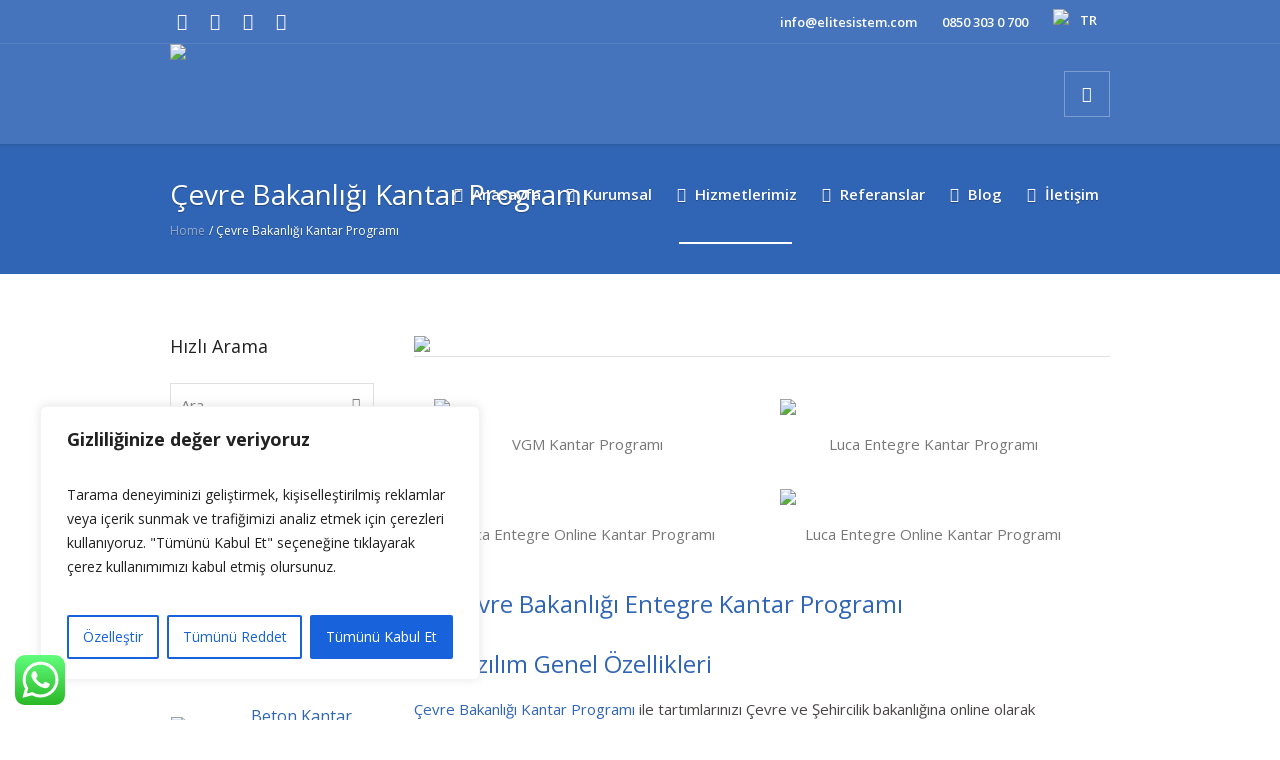

--- FILE ---
content_type: text/html; charset=UTF-8
request_url: https://www.elitesistem.com.tr/index.php/cevre-bakanligi-kantar-programi
body_size: 160623
content:
<!DOCTYPE html>
<html lang="tr" prefix="og: https://ogp.me/ns#" class="cmsmasters_html">
<head>
<meta name='dmca-site-verification' content='eUNsYzBiNVl4YW84MVQxT3czM2lucTY1dGxZZmdmK254VGFPUnhka3MwUT01' />
<!-- Yandex.Metrika counter -->
<script type="text/javascript" >
   (function(m,e,t,r,i,k,a){m[i]=m[i]||function(){(m[i].a=m[i].a||[]).push(arguments)};
   m[i].l=1*new Date();
   for (var j = 0; j < document.scripts.length; j++) {if (document.scripts[j].src === r) { return; }}
   k=e.createElement(t),a=e.getElementsByTagName(t)[0],k.async=1,k.src=r,a.parentNode.insertBefore(k,a)})
   (window, document, "script", "https://mc.yandex.ru/metrika/tag.js", "ym");

   ym(95666102, "init", {
        clickmap:true,
        trackLinks:true,
        accurateTrackBounce:true
   });
</script>
<noscript><div><img src="[data-uri]" style="position:absolute; left:-9999px;" alt="" data-loading="lazy" data-src="https://cdn.statically.io/img/mc.yandex.ru/watch/95666102?quality=100&f=auto" /></div></noscript>
<!-- /Yandex.Metrika counter -->

<meta charset="UTF-8" />
<meta name="viewport" content="width=device-width, initial-scale=1, maximum-scale=1" />
<meta name="format-detection" content="telephone=no" />
<!-- Site Açıklamaları Başlangıç - Erdoğan ÖZKAYA- 
<meta name="title" content="Elite Sistem Yazılım Hizmetleri">
<meta name="description" content="Firmanıza Özel Yazılım ihtiyaç duyduğunuz ve sektöreler özel yazılım çözümü arıyor olabilirsiniz hedeflerinize birlikte ulaşalım">
<meta name="keywords" content="tır kantarı, kantar programı, online kantar, dba kantar programı, vgm kantar programı, baskül programı, akıllı devriye, tom kalemi, online kantar programı, web tasarım, gebze, kocaeli,">
<meta name="robots" content="noindex, follow">
<meta http-equiv="Content-Type" content="text/html; charset=utf-8">
<meta name="language" content="tr">
<meta name="revisit-after" content="1 days">
<meta name="author" content="Elite Sistem Yazılım">
<!-- Site Açıklamaları Başlangıç - Erdoğan ÖZKAYA--> 
<link rel="profile" href="//gmpg.org/xfn/11" />
<link rel="pingback" href="https://www.elitesistem.com/xmlrpc.php" />

<!-- Rank Math&#039;a Göre Arama Motoru Optimizasyonu - https://rankmath.com/ -->
<title>Çevre Bakanlığı Kantar Programı</title>
<meta name="description" content="Çevre Bakanlığı Kantar Programı ile tartımlarınızı Çevre ve Şehircilik bakanlığına online olarak iletebilirsiniz."/>
<meta name="robots" content="follow, index, max-snippet:-1, max-video-preview:-1, max-image-preview:large"/>
<link rel="canonical" href="https://www.elitesistem.com/index.php/cevre-bakanligi-kantar-programi" />
<meta property="og:locale" content="tr_TR" />
<meta property="og:type" content="article" />
<meta property="og:title" content="Çevre Bakanlığı Kantar Programı" />
<meta property="og:description" content="Çevre Bakanlığı Kantar Programı ile tartımlarınızı Çevre ve Şehircilik bakanlığına online olarak iletebilirsiniz." />
<meta property="og:url" content="https://www.elitesistem.com/index.php/cevre-bakanligi-kantar-programi" />
<meta property="og:site_name" content="Elite Sistem" />
<meta property="og:updated_time" content="2023-11-13T23:50:34+03:00" />
<meta property="article:published_time" content="2023-11-11T02:38:02+03:00" />
<meta property="article:modified_time" content="2023-11-13T23:50:34+03:00" />
<meta name="twitter:card" content="summary_large_image" />
<meta name="twitter:title" content="Çevre Bakanlığı Kantar Programı" />
<meta name="twitter:description" content="Çevre Bakanlığı Kantar Programı ile tartımlarınızı Çevre ve Şehircilik bakanlığına online olarak iletebilirsiniz." />
<meta name="twitter:label1" content="Okuma süresi" />
<meta name="twitter:data1" content="4 dakika" />
<script type="application/ld+json" class="rank-math-schema">{"@context":"https://schema.org","@graph":[{"@type":"Organization","@id":"https://www.elitesistem.com/#organization","name":"Elite Sistem","url":"https://www.elitesistem.com","logo":{"@type":"ImageObject","@id":"https://www.elitesistem.com/#logo","url":"https://www.elitesistem.com/wp-content/uploads/2023/11/elite-sistem-yazilim-hizmeti.png","contentUrl":"https://www.elitesistem.com/wp-content/uploads/2023/11/elite-sistem-yazilim-hizmeti.png","caption":"Elite Sistem","inLanguage":"tr","width":"590","height":"100"}},{"@type":"WebSite","@id":"https://www.elitesistem.com/#website","url":"https://www.elitesistem.com","name":"Elite Sistem","alternateName":"Elite Sistem","publisher":{"@id":"https://www.elitesistem.com/#organization"},"inLanguage":"tr"},{"@type":"BreadcrumbList","@id":"https://www.elitesistem.com/index.php/cevre-bakanligi-kantar-programi#breadcrumb","itemListElement":[{"@type":"ListItem","position":"1","item":{"@id":"https://www.elitesistem.com","name":"Anasayfa"}},{"@type":"ListItem","position":"2","item":{"@id":"https://www.elitesistem.com/index.php/cevre-bakanligi-kantar-programi","name":"\u00c7evre Bakanl\u0131\u011f\u0131 Kantar Program\u0131"}}]},{"@type":"WebPage","@id":"https://www.elitesistem.com/index.php/cevre-bakanligi-kantar-programi#webpage","url":"https://www.elitesistem.com/index.php/cevre-bakanligi-kantar-programi","name":"\u00c7evre Bakanl\u0131\u011f\u0131 Kantar Program\u0131","datePublished":"2023-11-11T02:38:02+03:00","dateModified":"2023-11-13T23:50:34+03:00","isPartOf":{"@id":"https://www.elitesistem.com/#website"},"inLanguage":"tr","breadcrumb":{"@id":"https://www.elitesistem.com/index.php/cevre-bakanligi-kantar-programi#breadcrumb"}},{"@type":"Person","@id":"https://www.elitesistem.com/author/admin","name":"Elite Sistem Yaz\u0131l\u0131m","url":"https://www.elitesistem.com/author/admin","image":{"@type":"ImageObject","@id":"https://secure.gravatar.com/avatar/e13d7b4cb23bf97606ab815e30002f2685cb9459805079e2a5716c17936875c4?s=96&amp;d=mm&amp;r=g","url":"https://secure.gravatar.com/avatar/e13d7b4cb23bf97606ab815e30002f2685cb9459805079e2a5716c17936875c4?s=96&amp;d=mm&amp;r=g","caption":"Elite Sistem Yaz\u0131l\u0131m","inLanguage":"tr"},"sameAs":["https://www.elitesistem.com"],"worksFor":{"@id":"https://www.elitesistem.com/#organization"}},{"@type":"Article","headline":"\u00c7evre Bakanl\u0131\u011f\u0131 Kantar Program\u0131","keywords":"\u00c7evre Bakanl\u0131\u011f\u0131 Kantar Program\u0131","datePublished":"2023-11-11T02:38:02+03:00","dateModified":"2023-11-13T23:50:34+03:00","author":{"@id":"https://www.elitesistem.com/author/admin","name":"Elite Sistem Yaz\u0131l\u0131m"},"publisher":{"@id":"https://www.elitesistem.com/#organization"},"description":"\u00c7evre Bakanl\u0131\u011f\u0131 Kantar Program\u0131 ile tart\u0131mlar\u0131n\u0131z\u0131 \u00c7evre ve \u015eehircilik bakanl\u0131\u011f\u0131na online olarak iletebilirsiniz.","name":"\u00c7evre Bakanl\u0131\u011f\u0131 Kantar Program\u0131","@id":"https://www.elitesistem.com/index.php/cevre-bakanligi-kantar-programi#richSnippet","isPartOf":{"@id":"https://www.elitesistem.com/index.php/cevre-bakanligi-kantar-programi#webpage"},"inLanguage":"tr","mainEntityOfPage":{"@id":"https://www.elitesistem.com/index.php/cevre-bakanligi-kantar-programi#webpage"}}]}</script>
<!-- /Rank Math WordPress SEO eklentisi -->

<link rel='dns-prefetch' href='//www.elitesistem.com' />
<link rel='dns-prefetch' href='//fonts.googleapis.com' />
<link rel="alternate" type="application/rss+xml" title="Elite Sistem Yazılım ve Otomasyon &raquo; akışı" href="https://www.elitesistem.com/index.php/feed" />
<link rel="alternate" type="application/rss+xml" title="Elite Sistem Yazılım ve Otomasyon &raquo; yorum akışı" href="https://www.elitesistem.com/index.php/comments/feed" />
<link rel="alternate" title="oEmbed (JSON)" type="application/json+oembed" href="https://www.elitesistem.com/index.php/wp-json/oembed/1.0/embed?url=https%3A%2F%2Fwww.elitesistem.com%2Findex.php%2Fcevre-bakanligi-kantar-programi" />
<link rel="alternate" title="oEmbed (XML)" type="text/xml+oembed" href="https://www.elitesistem.com/index.php/wp-json/oembed/1.0/embed?url=https%3A%2F%2Fwww.elitesistem.com%2Findex.php%2Fcevre-bakanligi-kantar-programi&#038;format=xml" />
<style id='wp-img-auto-sizes-contain-inline-css' type='text/css'>
img:is([sizes=auto i],[sizes^="auto," i]){contain-intrinsic-size:3000px 1500px}
/*# sourceURL=wp-img-auto-sizes-contain-inline-css */
</style>
<link rel='stylesheet' id='ht_ctc_main_css-css' href='https://www.elitesistem.com/wp-content/plugins/click-to-chat-for-whatsapp/new/inc/assets/css/main.css?ver=4.11' type='text/css' media='all' />
<link rel='stylesheet' id='layerslider-css' href='https://www.elitesistem.com/wp-content/plugins/LayerSlider/assets/static/layerslider/css/layerslider.css?ver=7.7.6' type='text/css' media='all' />
<style id='wp-emoji-styles-inline-css' type='text/css'>

	img.wp-smiley, img.emoji {
		display: inline !important;
		border: none !important;
		box-shadow: none !important;
		height: 1em !important;
		width: 1em !important;
		margin: 0 0.07em !important;
		vertical-align: -0.1em !important;
		background: none !important;
		padding: 0 !important;
	}
/*# sourceURL=wp-emoji-styles-inline-css */
</style>
<style id='wp-block-library-inline-css' type='text/css'>
:root{--wp-block-synced-color:#7a00df;--wp-block-synced-color--rgb:122,0,223;--wp-bound-block-color:var(--wp-block-synced-color);--wp-editor-canvas-background:#ddd;--wp-admin-theme-color:#007cba;--wp-admin-theme-color--rgb:0,124,186;--wp-admin-theme-color-darker-10:#006ba1;--wp-admin-theme-color-darker-10--rgb:0,107,160.5;--wp-admin-theme-color-darker-20:#005a87;--wp-admin-theme-color-darker-20--rgb:0,90,135;--wp-admin-border-width-focus:2px}@media (min-resolution:192dpi){:root{--wp-admin-border-width-focus:1.5px}}.wp-element-button{cursor:pointer}:root .has-very-light-gray-background-color{background-color:#eee}:root .has-very-dark-gray-background-color{background-color:#313131}:root .has-very-light-gray-color{color:#eee}:root .has-very-dark-gray-color{color:#313131}:root .has-vivid-green-cyan-to-vivid-cyan-blue-gradient-background{background:linear-gradient(135deg,#00d084,#0693e3)}:root .has-purple-crush-gradient-background{background:linear-gradient(135deg,#34e2e4,#4721fb 50%,#ab1dfe)}:root .has-hazy-dawn-gradient-background{background:linear-gradient(135deg,#faaca8,#dad0ec)}:root .has-subdued-olive-gradient-background{background:linear-gradient(135deg,#fafae1,#67a671)}:root .has-atomic-cream-gradient-background{background:linear-gradient(135deg,#fdd79a,#004a59)}:root .has-nightshade-gradient-background{background:linear-gradient(135deg,#330968,#31cdcf)}:root .has-midnight-gradient-background{background:linear-gradient(135deg,#020381,#2874fc)}:root{--wp--preset--font-size--normal:16px;--wp--preset--font-size--huge:42px}.has-regular-font-size{font-size:1em}.has-larger-font-size{font-size:2.625em}.has-normal-font-size{font-size:var(--wp--preset--font-size--normal)}.has-huge-font-size{font-size:var(--wp--preset--font-size--huge)}.has-text-align-center{text-align:center}.has-text-align-left{text-align:left}.has-text-align-right{text-align:right}.has-fit-text{white-space:nowrap!important}#end-resizable-editor-section{display:none}.aligncenter{clear:both}.items-justified-left{justify-content:flex-start}.items-justified-center{justify-content:center}.items-justified-right{justify-content:flex-end}.items-justified-space-between{justify-content:space-between}.screen-reader-text{border:0;clip-path:inset(50%);height:1px;margin:-1px;overflow:hidden;padding:0;position:absolute;width:1px;word-wrap:normal!important}.screen-reader-text:focus{background-color:#ddd;clip-path:none;color:#444;display:block;font-size:1em;height:auto;left:5px;line-height:normal;padding:15px 23px 14px;text-decoration:none;top:5px;width:auto;z-index:100000}html :where(.has-border-color){border-style:solid}html :where([style*=border-top-color]){border-top-style:solid}html :where([style*=border-right-color]){border-right-style:solid}html :where([style*=border-bottom-color]){border-bottom-style:solid}html :where([style*=border-left-color]){border-left-style:solid}html :where([style*=border-width]){border-style:solid}html :where([style*=border-top-width]){border-top-style:solid}html :where([style*=border-right-width]){border-right-style:solid}html :where([style*=border-bottom-width]){border-bottom-style:solid}html :where([style*=border-left-width]){border-left-style:solid}html :where(img[class*=wp-image-]){height:auto;max-width:100%}:where(figure){margin:0 0 1em}html :where(.is-position-sticky){--wp-admin--admin-bar--position-offset:var(--wp-admin--admin-bar--height,0px)}@media screen and (max-width:600px){html :where(.is-position-sticky){--wp-admin--admin-bar--position-offset:0px}}

/*# sourceURL=wp-block-library-inline-css */
</style><style id='global-styles-inline-css' type='text/css'>
:root{--wp--preset--aspect-ratio--square: 1;--wp--preset--aspect-ratio--4-3: 4/3;--wp--preset--aspect-ratio--3-4: 3/4;--wp--preset--aspect-ratio--3-2: 3/2;--wp--preset--aspect-ratio--2-3: 2/3;--wp--preset--aspect-ratio--16-9: 16/9;--wp--preset--aspect-ratio--9-16: 9/16;--wp--preset--color--black: #000000;--wp--preset--color--cyan-bluish-gray: #abb8c3;--wp--preset--color--white: #ffffff;--wp--preset--color--pale-pink: #f78da7;--wp--preset--color--vivid-red: #cf2e2e;--wp--preset--color--luminous-vivid-orange: #ff6900;--wp--preset--color--luminous-vivid-amber: #fcb900;--wp--preset--color--light-green-cyan: #7bdcb5;--wp--preset--color--vivid-green-cyan: #00d084;--wp--preset--color--pale-cyan-blue: #8ed1fc;--wp--preset--color--vivid-cyan-blue: #0693e3;--wp--preset--color--vivid-purple: #9b51e0;--wp--preset--color--color-1: #000000;--wp--preset--color--color-2: #ffffff;--wp--preset--color--color-3: #787878;--wp--preset--color--color-4: #3065b5;--wp--preset--color--color-5: #999999;--wp--preset--color--color-6: #222222;--wp--preset--color--color-7: #e0e0e0;--wp--preset--color--color-8: #3eb8d7;--wp--preset--gradient--vivid-cyan-blue-to-vivid-purple: linear-gradient(135deg,rgb(6,147,227) 0%,rgb(155,81,224) 100%);--wp--preset--gradient--light-green-cyan-to-vivid-green-cyan: linear-gradient(135deg,rgb(122,220,180) 0%,rgb(0,208,130) 100%);--wp--preset--gradient--luminous-vivid-amber-to-luminous-vivid-orange: linear-gradient(135deg,rgb(252,185,0) 0%,rgb(255,105,0) 100%);--wp--preset--gradient--luminous-vivid-orange-to-vivid-red: linear-gradient(135deg,rgb(255,105,0) 0%,rgb(207,46,46) 100%);--wp--preset--gradient--very-light-gray-to-cyan-bluish-gray: linear-gradient(135deg,rgb(238,238,238) 0%,rgb(169,184,195) 100%);--wp--preset--gradient--cool-to-warm-spectrum: linear-gradient(135deg,rgb(74,234,220) 0%,rgb(151,120,209) 20%,rgb(207,42,186) 40%,rgb(238,44,130) 60%,rgb(251,105,98) 80%,rgb(254,248,76) 100%);--wp--preset--gradient--blush-light-purple: linear-gradient(135deg,rgb(255,206,236) 0%,rgb(152,150,240) 100%);--wp--preset--gradient--blush-bordeaux: linear-gradient(135deg,rgb(254,205,165) 0%,rgb(254,45,45) 50%,rgb(107,0,62) 100%);--wp--preset--gradient--luminous-dusk: linear-gradient(135deg,rgb(255,203,112) 0%,rgb(199,81,192) 50%,rgb(65,88,208) 100%);--wp--preset--gradient--pale-ocean: linear-gradient(135deg,rgb(255,245,203) 0%,rgb(182,227,212) 50%,rgb(51,167,181) 100%);--wp--preset--gradient--electric-grass: linear-gradient(135deg,rgb(202,248,128) 0%,rgb(113,206,126) 100%);--wp--preset--gradient--midnight: linear-gradient(135deg,rgb(2,3,129) 0%,rgb(40,116,252) 100%);--wp--preset--font-size--small: 13px;--wp--preset--font-size--medium: 20px;--wp--preset--font-size--large: 36px;--wp--preset--font-size--x-large: 42px;--wp--preset--spacing--20: 0.44rem;--wp--preset--spacing--30: 0.67rem;--wp--preset--spacing--40: 1rem;--wp--preset--spacing--50: 1.5rem;--wp--preset--spacing--60: 2.25rem;--wp--preset--spacing--70: 3.38rem;--wp--preset--spacing--80: 5.06rem;--wp--preset--shadow--natural: 6px 6px 9px rgba(0, 0, 0, 0.2);--wp--preset--shadow--deep: 12px 12px 50px rgba(0, 0, 0, 0.4);--wp--preset--shadow--sharp: 6px 6px 0px rgba(0, 0, 0, 0.2);--wp--preset--shadow--outlined: 6px 6px 0px -3px rgb(255, 255, 255), 6px 6px rgb(0, 0, 0);--wp--preset--shadow--crisp: 6px 6px 0px rgb(0, 0, 0);}:where(.is-layout-flex){gap: 0.5em;}:where(.is-layout-grid){gap: 0.5em;}body .is-layout-flex{display: flex;}.is-layout-flex{flex-wrap: wrap;align-items: center;}.is-layout-flex > :is(*, div){margin: 0;}body .is-layout-grid{display: grid;}.is-layout-grid > :is(*, div){margin: 0;}:where(.wp-block-columns.is-layout-flex){gap: 2em;}:where(.wp-block-columns.is-layout-grid){gap: 2em;}:where(.wp-block-post-template.is-layout-flex){gap: 1.25em;}:where(.wp-block-post-template.is-layout-grid){gap: 1.25em;}.has-black-color{color: var(--wp--preset--color--black) !important;}.has-cyan-bluish-gray-color{color: var(--wp--preset--color--cyan-bluish-gray) !important;}.has-white-color{color: var(--wp--preset--color--white) !important;}.has-pale-pink-color{color: var(--wp--preset--color--pale-pink) !important;}.has-vivid-red-color{color: var(--wp--preset--color--vivid-red) !important;}.has-luminous-vivid-orange-color{color: var(--wp--preset--color--luminous-vivid-orange) !important;}.has-luminous-vivid-amber-color{color: var(--wp--preset--color--luminous-vivid-amber) !important;}.has-light-green-cyan-color{color: var(--wp--preset--color--light-green-cyan) !important;}.has-vivid-green-cyan-color{color: var(--wp--preset--color--vivid-green-cyan) !important;}.has-pale-cyan-blue-color{color: var(--wp--preset--color--pale-cyan-blue) !important;}.has-vivid-cyan-blue-color{color: var(--wp--preset--color--vivid-cyan-blue) !important;}.has-vivid-purple-color{color: var(--wp--preset--color--vivid-purple) !important;}.has-black-background-color{background-color: var(--wp--preset--color--black) !important;}.has-cyan-bluish-gray-background-color{background-color: var(--wp--preset--color--cyan-bluish-gray) !important;}.has-white-background-color{background-color: var(--wp--preset--color--white) !important;}.has-pale-pink-background-color{background-color: var(--wp--preset--color--pale-pink) !important;}.has-vivid-red-background-color{background-color: var(--wp--preset--color--vivid-red) !important;}.has-luminous-vivid-orange-background-color{background-color: var(--wp--preset--color--luminous-vivid-orange) !important;}.has-luminous-vivid-amber-background-color{background-color: var(--wp--preset--color--luminous-vivid-amber) !important;}.has-light-green-cyan-background-color{background-color: var(--wp--preset--color--light-green-cyan) !important;}.has-vivid-green-cyan-background-color{background-color: var(--wp--preset--color--vivid-green-cyan) !important;}.has-pale-cyan-blue-background-color{background-color: var(--wp--preset--color--pale-cyan-blue) !important;}.has-vivid-cyan-blue-background-color{background-color: var(--wp--preset--color--vivid-cyan-blue) !important;}.has-vivid-purple-background-color{background-color: var(--wp--preset--color--vivid-purple) !important;}.has-black-border-color{border-color: var(--wp--preset--color--black) !important;}.has-cyan-bluish-gray-border-color{border-color: var(--wp--preset--color--cyan-bluish-gray) !important;}.has-white-border-color{border-color: var(--wp--preset--color--white) !important;}.has-pale-pink-border-color{border-color: var(--wp--preset--color--pale-pink) !important;}.has-vivid-red-border-color{border-color: var(--wp--preset--color--vivid-red) !important;}.has-luminous-vivid-orange-border-color{border-color: var(--wp--preset--color--luminous-vivid-orange) !important;}.has-luminous-vivid-amber-border-color{border-color: var(--wp--preset--color--luminous-vivid-amber) !important;}.has-light-green-cyan-border-color{border-color: var(--wp--preset--color--light-green-cyan) !important;}.has-vivid-green-cyan-border-color{border-color: var(--wp--preset--color--vivid-green-cyan) !important;}.has-pale-cyan-blue-border-color{border-color: var(--wp--preset--color--pale-cyan-blue) !important;}.has-vivid-cyan-blue-border-color{border-color: var(--wp--preset--color--vivid-cyan-blue) !important;}.has-vivid-purple-border-color{border-color: var(--wp--preset--color--vivid-purple) !important;}.has-vivid-cyan-blue-to-vivid-purple-gradient-background{background: var(--wp--preset--gradient--vivid-cyan-blue-to-vivid-purple) !important;}.has-light-green-cyan-to-vivid-green-cyan-gradient-background{background: var(--wp--preset--gradient--light-green-cyan-to-vivid-green-cyan) !important;}.has-luminous-vivid-amber-to-luminous-vivid-orange-gradient-background{background: var(--wp--preset--gradient--luminous-vivid-amber-to-luminous-vivid-orange) !important;}.has-luminous-vivid-orange-to-vivid-red-gradient-background{background: var(--wp--preset--gradient--luminous-vivid-orange-to-vivid-red) !important;}.has-very-light-gray-to-cyan-bluish-gray-gradient-background{background: var(--wp--preset--gradient--very-light-gray-to-cyan-bluish-gray) !important;}.has-cool-to-warm-spectrum-gradient-background{background: var(--wp--preset--gradient--cool-to-warm-spectrum) !important;}.has-blush-light-purple-gradient-background{background: var(--wp--preset--gradient--blush-light-purple) !important;}.has-blush-bordeaux-gradient-background{background: var(--wp--preset--gradient--blush-bordeaux) !important;}.has-luminous-dusk-gradient-background{background: var(--wp--preset--gradient--luminous-dusk) !important;}.has-pale-ocean-gradient-background{background: var(--wp--preset--gradient--pale-ocean) !important;}.has-electric-grass-gradient-background{background: var(--wp--preset--gradient--electric-grass) !important;}.has-midnight-gradient-background{background: var(--wp--preset--gradient--midnight) !important;}.has-small-font-size{font-size: var(--wp--preset--font-size--small) !important;}.has-medium-font-size{font-size: var(--wp--preset--font-size--medium) !important;}.has-large-font-size{font-size: var(--wp--preset--font-size--large) !important;}.has-x-large-font-size{font-size: var(--wp--preset--font-size--x-large) !important;}
/*# sourceURL=global-styles-inline-css */
</style>

<style id='classic-theme-styles-inline-css' type='text/css'>
/*! This file is auto-generated */
.wp-block-button__link{color:#fff;background-color:#32373c;border-radius:9999px;box-shadow:none;text-decoration:none;padding:calc(.667em + 2px) calc(1.333em + 2px);font-size:1.125em}.wp-block-file__button{background:#32373c;color:#fff;text-decoration:none}
/*# sourceURL=/wp-includes/css/classic-themes.min.css */
</style>
<link rel='stylesheet' id='contact-form-7-css' href='https://www.elitesistem.com/wp-content/plugins/contact-form-7/includes/css/styles.css?ver=5.9.8' type='text/css' media='all' />
<style id='contact-form-7-inline-css' type='text/css'>
.wpcf7 .wpcf7-recaptcha iframe {margin-bottom: 0;}.wpcf7 .wpcf7-recaptcha[data-align="center"] > div {margin: 0 auto;}.wpcf7 .wpcf7-recaptcha[data-align="right"] > div {margin: 0 0 0 auto;}
/*# sourceURL=contact-form-7-inline-css */
</style>
<link rel='stylesheet' id='toc-screen-css' href='https://www.elitesistem.com/wp-content/plugins/table-of-contents-plus/screen.min.css?ver=2408' type='text/css' media='all' />
<style id='toc-screen-inline-css' type='text/css'>
div#toc_container {width: 100%;}div#toc_container ul li {font-size: 100%;}
/*# sourceURL=toc-screen-inline-css */
</style>
<link rel='stylesheet' id='timetable_gtip2_style-css' href='https://www.elitesistem.com/wp-content/plugins/timetable/style/jquery.qtip.css?ver=6.9' type='text/css' media='all' />
<link rel='stylesheet' id='timetable_font_lato-css' href='//fonts.googleapis.com/css?family=Lato%3A400%2C700&#038;ver=6.9' type='text/css' media='all' />
<link rel='stylesheet' id='medical-clinic-theme-style-css' href='https://www.elitesistem.com/wp-content/themes/EliteSistemYazilim/style.css?ver=1.0.0' type='text/css' media='screen, print' />
<link rel='stylesheet' id='medical-clinic-style-css' href='https://www.elitesistem.com/wp-content/themes/EliteSistemYazilim/theme-framework/theme-style/css/style.css?ver=1.0.0' type='text/css' media='screen, print' />
<style id='medical-clinic-style-inline-css' type='text/css'>

	.header_mid .header_mid_inner .logo_wrap {
		width : 269px;
	}

	.header_mid_inner .logo img.logo_retina {
		width : 134.5px;
	}


			.headline_outer {
				background-image:url(https://cdn.statically.io/img/www.elitesistem.com/wp-content/uploads/2016/06/06-1-1.jpg?quality=100);
				background-repeat:no-repeat;
				background-attachment:fixed;
				background-size:cover;
			}
			
		.headline_aligner, 
		.cmsmasters_breadcrumbs_aligner {
			min-height:130px;
		}
		

		
		#page .cmsmasters_social_icon_color.cmsmasters_social_icon_1 {
			color:#ffffff;
		}
		
		
		#page .cmsmasters_social_icon_color.cmsmasters_social_icon_1:hover {
			color:#3065b5;
		}
		
		#page .cmsmasters_social_icon_color.cmsmasters_social_icon_2 {
			color:#ffffff;
		}
		
		
		#page .cmsmasters_social_icon_color.cmsmasters_social_icon_2:hover {
			color:#3065b5;
		}
		
		#page .cmsmasters_social_icon_color.cmsmasters_social_icon_3 {
			color:#ffffff;
		}
		
		
		#page .cmsmasters_social_icon_color.cmsmasters_social_icon_3:hover {
			color:#3065b5;
		}
		
		#page .cmsmasters_social_icon_color.cmsmasters_social_icon_4 {
			color:#ffffff;
		}
		
		
		#page .cmsmasters_social_icon_color.cmsmasters_social_icon_4:hover {
			color:#3065b5;
		}
		
		#page .cmsmasters_social_icon_color.cmsmasters_social_icon_5 {
			color:#ffffff;
		}
		
		
		#page .cmsmasters_social_icon_color.cmsmasters_social_icon_5:hover {
			color:#3065b5;
		}

	.header_top {
		height : 44px;
	}
	
	.header_mid {
		height : 100px;
	}
	
	.header_bot {
		height : 58px;
	}
	
	#page.cmsmasters_heading_after_header #middle, 
	#page.cmsmasters_heading_under_header #middle .headline .headline_outer {
		padding-top : 100px;
	}
	
	#page.cmsmasters_heading_after_header.enable_header_top #middle, 
	#page.cmsmasters_heading_under_header.enable_header_top #middle .headline .headline_outer {
		padding-top : 144px;
	}
	
	#page.cmsmasters_heading_after_header.enable_header_bottom #middle, 
	#page.cmsmasters_heading_under_header.enable_header_bottom #middle .headline .headline_outer {
		padding-top : 158px;
	}
	
	#page.cmsmasters_heading_after_header.enable_header_top.enable_header_bottom #middle, 
	#page.cmsmasters_heading_under_header.enable_header_top.enable_header_bottom #middle .headline .headline_outer {
		padding-top : 202px;
	}
	
	
		.mid_nav > li > a, 
		.bot_nav > li > a {
			text-shadow: 0 1px 1px rgba(0, 0, 0, 0.3);
		}
		
	
	@media only screen and (max-width: 1024px) {
		.header_top,
		.header_mid,
		.header_bot {
			height : auto;
		}
		
		.header_mid .header_mid_inner > div {
			height : 100px;
		}
		
		.header_bot .header_bot_inner > div {
			height : 58px;
		}
		
		#page.cmsmasters_heading_after_header #middle, 
		#page.cmsmasters_heading_under_header #middle .headline .headline_outer, 
		#page.cmsmasters_heading_after_header.enable_header_top #middle, 
		#page.cmsmasters_heading_under_header.enable_header_top #middle .headline .headline_outer, 
		#page.cmsmasters_heading_after_header.enable_header_bottom #middle, 
		#page.cmsmasters_heading_under_header.enable_header_bottom #middle .headline .headline_outer, 
		#page.cmsmasters_heading_after_header.enable_header_top.enable_header_bottom #middle, 
		#page.cmsmasters_heading_under_header.enable_header_top.enable_header_bottom #middle .headline .headline_outer {
			padding-top : 0 !important;
		}
	}
	
	@media only screen and (max-width: 540px) {
		.header_mid .header_mid_inner > div, 
		.header_bot .header_bot_inner > div {
			height:auto;
		}
	}
.header_top .social_wrap a {
    font-size: 20px;
    line-height: 20px;
}

#page .cmsmasters_make_an_appointment .wpcf7-submit {
	background-color: rgba(255,255,255,.0);
	border-color: rgba(255,255,255,.3);
}
#page .cmsmasters_make_an_appointment .wpcf7-mail-sent-ok {
	border:1px solid rgba(255, 255, 255, 0.5);
	padding:10px;
	margin:30px 0 0;
	color:#ffffff;
}
#page .cmsmasters_make_an_appointment input:focus {
	border-color:#ffffff;
}
#page .cmsmasters_make_an_appointment input, 
#page .cmsmasters_make_an_appointment select {
	color:#ffffff;
	background-color: rgba(255,255,255,.2);
	border-color: rgba(255,255,255,.5);
}
#page .cmsmasters_make_an_appointment  input::-webkit-input-placeholder {
	color:#ffffff;
}
#page .cmsmasters_make_an_appointment  input:-moz-placeholder {
	color:#ffffff;
}
#page .cmsmasters_make_an_appointment  .wpcf7-submit:hover {
	color:#3065b5;
	background-color:#ffffff;
	border:1px solid #ffffff;
}
#page .cmsmasters_homepage_departments a:hover {
	color:#ffffff;
}
.cmsmasters_homepage_info {
	border-bottom:1px solid #e3e3e3;
}
.cmsmasters_homepage_info h6 {
	color:#9a9a9a;
}
.cmsmasters_homepage_featured_blocks {
	margin-top:-80px;
}
.widget_wysija > .widget {
	padding:0;
}
.widget_wysija .wysija-paragraph {
	width: 390px;
	max-width: 100%;
	float: left;
}
#page .widget_wysija .wysija-paragraph input {
	padding:0 22px !important;
	color: #ffffff;
	background-color: rgba(255,255,255,.2);
	border-color: rgba(255,255,255,.5);
}
.widget_wysija .wysija-submit {
	margin:0 -1px !important;
	border:0px;
	line-height:44px;
	color:#0392ce;
	width:170px;
	max-width:100%;
}
.widget_wysija .wysija-submit:hover {
	color:#0392ce;
	background-color: rgba(255,255,255,.9);
}
.cmsmasters_widget_departments {
	clear:both;
}
.cmsmasters_widget_departments .align-right {
	float:right;
	width:50%;
	text-align:right;
}
.cmsmasters_widget_departments span[class^="cmsmasters-icon-"]:before, 
.cmsmasters_widget_departments span[class*=" cmsmasters-icon-"]:before {
	margin:0 10px 0 0;
}
.cmsmasters_homepage_fb_opening .cmsmasters_homepage_fb_opening_item, 
.cmsmasters_widget_departments li, 
.cmsmasters_homepage_sidebar_lists li {
	display:block;
	padding:12px 0;
	border-bottom:1px solid rgba(255,255,255,.2);
}
.cmsmasters_homepage_sidebar_lists li {
	padding:9px 0;
	border-bottom:1px solid rgba(255,255,255,.07);
}
.cmsmasters_widget_departments.cmsmasters_dep_list  li {
	padding:9px 0;
}
.cmsmasters_homepage_fb_opening .cmsmasters_homepage_fb_opening_item .align-right {
	float:right;
	width:50%;
	text-align:right;
}
aside.widget_wysija {
	padding:20px 0 0px;
}
 .widget_wysija .widgettitle {
	display:none;
}
.cmsmasters_homepage_subscribe_sidebar input::-webkit-input-placeholder {
	color:#ffffff;
}
.cmsmasters_homepage_subscribe_sidebar input:-moz-placeholder {
	color:#ffffff;
}

/* Adaptive */
@media only screen and (max-width: 1440px) and (min-width: 950px) {
	.cmsmasters_widget_departments .align-right {
		display:block;
		float:none;
		width:100%;
		text-align:left;
	}
}
/*# sourceURL=medical-clinic-style-inline-css */
</style>
<link rel='stylesheet' id='medical-clinic-adaptive-css' href='https://www.elitesistem.com/wp-content/themes/EliteSistemYazilim/theme-framework/theme-style/css/adaptive.css?ver=1.0.0' type='text/css' media='screen, print' />
<link rel='stylesheet' id='medical-clinic-retina-css' href='https://www.elitesistem.com/wp-content/themes/EliteSistemYazilim/theme-framework/theme-style/css/retina.css?ver=1.0.0' type='text/css' media='screen' />
<style id='medical-clinic-retina-inline-css' type='text/css'>
#cmsmasters_row_ido2i739t .cmsmasters_row_outer_parent { 
	padding-top: 0px; 
} 

#cmsmasters_row_ido2i739t .cmsmasters_row_outer_parent { 
	padding-bottom: 0px; 
} 



#cmsmasters_divider_u9azi99gu { 
	border-bottom-width:1px; 
	border-bottom-style:solid; 
	margin-top:39px; 
	margin-bottom:22px; 
} 

			#cmsmasters_gallery_k0lllweier .cmsmasters_gallery {
				margin:0 0 0 -0px;
			}
			
			#cmsmasters_gallery_k0lllweier .cmsmasters_gallery .cmsmasters_gallery_item {
				padding:0 0 0px 0px;
			}
		
#cmsmasters_heading_hwz0xjgsc7 { 
	text-align:left; 
	margin-top:30px; 
	margin-bottom:20px; 
} 

#cmsmasters_heading_hwz0xjgsc7 .cmsmasters_heading { 
	text-align:left; 
} 

#cmsmasters_heading_hwz0xjgsc7 .cmsmasters_heading, #cmsmasters_heading_hwz0xjgsc7 .cmsmasters_heading a { 
	font-size:24px; 
	font-weight:normal; 
	font-style:normal; 
	color:#3065b5;
} 

#cmsmasters_heading_hwz0xjgsc7 .cmsmasters_heading a:hover { 
} 

#cmsmasters_heading_hwz0xjgsc7 .cmsmasters_heading_divider { 
} 



#cmsmasters_heading_5qklvwul21 { 
	text-align:left; 
	margin-top:30px; 
	margin-bottom:20px; 
} 

#cmsmasters_heading_5qklvwul21 .cmsmasters_heading { 
	text-align:left; 
} 

#cmsmasters_heading_5qklvwul21 .cmsmasters_heading, #cmsmasters_heading_5qklvwul21 .cmsmasters_heading a { 
	font-size:24px; 
	font-weight:normal; 
	font-style:normal; 
	color:#3065b5;
} 

#cmsmasters_heading_5qklvwul21 .cmsmasters_heading a:hover { 
} 

#cmsmasters_heading_5qklvwul21 .cmsmasters_heading_divider { 
} 



#cmsmasters_heading_fdq318vbg4 { 
	text-align:left; 
	margin-top:30px; 
	margin-bottom:20px; 
} 

#cmsmasters_heading_fdq318vbg4 .cmsmasters_heading { 
	text-align:left; 
} 

#cmsmasters_heading_fdq318vbg4 .cmsmasters_heading, #cmsmasters_heading_fdq318vbg4 .cmsmasters_heading a { 
	font-size:24px; 
	font-weight:normal; 
	font-style:normal; 
	color:#3065b5;
} 

#cmsmasters_heading_fdq318vbg4 .cmsmasters_heading a:hover { 
} 

#cmsmasters_heading_fdq318vbg4 .cmsmasters_heading_divider { 
} 



#cmsmasters_divider_bvcty4a97r { 
	border-bottom-width:1px; 
	border-bottom-style:solid; 
	margin-top:11px; 
	margin-bottom:11px; 
} 
#cmsmasters_row_ra9wd5q599 .cmsmasters_row_outer_parent { 
	padding-top: 0px; 
} 

#cmsmasters_row_ra9wd5q599 .cmsmasters_row_outer_parent { 
	padding-bottom: 35px; 
} 


#cmsmasters_row_7ctx4hgilt .cmsmasters_row_outer_parent { 
	padding-top: 0px; 
} 

#cmsmasters_row_7ctx4hgilt .cmsmasters_row_outer_parent { 
	padding-bottom: 50px; 
} 



#cmsmasters_divider_c0ac0q1mis { 
	border-bottom-width:1px; 
	border-bottom-style:solid; 
	margin-top:39px; 
	margin-bottom:22px; 
} 

#cmsmasters_heading_b0ebxgsxsd { 
	text-align:left; 
	margin-top:0px; 
	margin-bottom:0px; 
} 

#cmsmasters_heading_b0ebxgsxsd .cmsmasters_heading { 
	text-align:left; 
} 

#cmsmasters_heading_b0ebxgsxsd .cmsmasters_heading, #cmsmasters_heading_b0ebxgsxsd .cmsmasters_heading a { 
	font-size:24px; 
	font-weight:normal; 
	font-style:normal; 
	color:#3065b5;
} 

#cmsmasters_heading_b0ebxgsxsd .cmsmasters_heading a:hover { 
} 

#cmsmasters_heading_b0ebxgsxsd .cmsmasters_heading_divider { 
} 



#cmsmasters_heading_oyg5wqejep { 
	text-align:left; 
	margin-top:0px; 
	margin-bottom:10px; 
} 

#cmsmasters_heading_oyg5wqejep .cmsmasters_heading { 
	text-align:left; 
} 

#cmsmasters_heading_oyg5wqejep .cmsmasters_heading, #cmsmasters_heading_oyg5wqejep .cmsmasters_heading a { 
	font-size:14px; 
	font-weight:normal; 
	font-style:normal; 
	color:#747474;
} 

#cmsmasters_heading_oyg5wqejep .cmsmasters_heading a:hover { 
} 

#cmsmasters_heading_oyg5wqejep .cmsmasters_heading_divider { 
} 



/*# sourceURL=medical-clinic-retina-inline-css */
</style>
<link rel='stylesheet' id='medical-clinic-icons-css' href='https://www.elitesistem.com/wp-content/themes/EliteSistemYazilim/css/fontello.css?ver=1.0.0' type='text/css' media='screen' />
<link rel='stylesheet' id='medical-clinic-icons-custom-css' href='https://www.elitesistem.com/wp-content/themes/EliteSistemYazilim/theme-vars/theme-style/css/fontello-custom.css?ver=1.0.0' type='text/css' media='screen' />
<link rel='stylesheet' id='animate-css' href='https://www.elitesistem.com/wp-content/themes/EliteSistemYazilim/css/animate.css?ver=1.0.0' type='text/css' media='screen' />
<link rel='stylesheet' id='ilightbox-css' href='https://www.elitesistem.com/wp-content/themes/EliteSistemYazilim/css/ilightbox.css?ver=2.2.0' type='text/css' media='screen' />
<link rel='stylesheet' id='ilightbox-skin-dark-css' href='https://www.elitesistem.com/wp-content/themes/EliteSistemYazilim/css/ilightbox-skins/dark-skin.css?ver=2.2.0' type='text/css' media='screen' />
<link rel='stylesheet' id='medical-clinic-fonts-schemes-css' href='https://www.elitesistem.com/wp-content/uploads/cmsmasters_styles/medical-clinic.css?ver=1.0.0' type='text/css' media='screen' />
<link rel='stylesheet' id='google-fonts-css' href='//fonts.googleapis.com/css?family=Open+Sans%3A300%2C300italic%2C400%2C400italic%2C600%2C600italic%2C700%2C700italic&#038;ver=6.9' type='text/css' media='all' />
<link rel='stylesheet' id='medical-clinic-gutenberg-frontend-style-css' href='https://www.elitesistem.com/wp-content/themes/EliteSistemYazilim/gutenberg/cmsmasters-framework/theme-style/css/frontend-style.css?ver=1.0.0' type='text/css' media='screen' />
<link rel='stylesheet' id='medical-clinic-timetable-style-css' href='https://www.elitesistem.com/wp-content/themes/EliteSistemYazilim/timetable/cmsmasters-framework/theme-style/css/plugin-style.css?ver=1.0.0' type='text/css' media='screen' />
<link rel='stylesheet' id='medical-clinic-timetable-adaptive-css' href='https://www.elitesistem.com/wp-content/themes/EliteSistemYazilim/timetable/cmsmasters-framework/theme-style/css/plugin-adaptive.css?ver=1.0.0' type='text/css' media='screen' />
<link rel='stylesheet' id='call-now-button-modern-style-css' href='https://www.elitesistem.com/wp-content/plugins/call-now-button/resources/style/modern.css?ver=1.4.11' type='text/css' media='all' />
<script type="text/javascript" id="cookie-law-info-js-extra">
/* <![CDATA[ */
var _ckyConfig = {"_ipData":[],"_assetsURL":"https://www.elitesistem.com/wp-content/plugins/cookie-law-info/lite/frontend/images/","_publicURL":"https://www.elitesistem.com","_expiry":"365","_categories":[{"name":"Gerekli","slug":"necessary","isNecessary":true,"ccpaDoNotSell":true,"cookies":[],"active":true,"defaultConsent":{"gdpr":true,"ccpa":true}},{"name":"Fonksiyonel","slug":"functional","isNecessary":false,"ccpaDoNotSell":true,"cookies":[],"active":true,"defaultConsent":{"gdpr":false,"ccpa":false}},{"name":"Analitik","slug":"analytics","isNecessary":false,"ccpaDoNotSell":true,"cookies":[],"active":true,"defaultConsent":{"gdpr":false,"ccpa":false}},{"name":"Verim","slug":"performance","isNecessary":false,"ccpaDoNotSell":true,"cookies":[],"active":true,"defaultConsent":{"gdpr":false,"ccpa":false}},{"name":"Reklamc\u0131l\u0131k","slug":"advertisement","isNecessary":false,"ccpaDoNotSell":true,"cookies":[],"active":true,"defaultConsent":{"gdpr":false,"ccpa":false}}],"_activeLaw":"gdpr","_rootDomain":"","_block":"1","_showBanner":"1","_bannerConfig":{"settings":{"type":"box","preferenceCenterType":"popup","position":"bottom-left","applicableLaw":"gdpr"},"behaviours":{"reloadBannerOnAccept":false,"loadAnalyticsByDefault":false,"animations":{"onLoad":"animate","onHide":"sticky"}},"config":{"revisitConsent":{"status":true,"tag":"revisit-consent","position":"bottom-left","meta":{"url":"#"},"styles":{"background-color":"#0056A7"},"elements":{"title":{"type":"text","tag":"revisit-consent-title","status":true,"styles":{"color":"#0056a7"}}}},"preferenceCenter":{"toggle":{"status":true,"tag":"detail-category-toggle","type":"toggle","states":{"active":{"styles":{"background-color":"#1863DC"}},"inactive":{"styles":{"background-color":"#D0D5D2"}}}}},"categoryPreview":{"status":false,"toggle":{"status":true,"tag":"detail-category-preview-toggle","type":"toggle","states":{"active":{"styles":{"background-color":"#1863DC"}},"inactive":{"styles":{"background-color":"#D0D5D2"}}}}},"videoPlaceholder":{"status":true,"styles":{"background-color":"#000000","border-color":"#000000","color":"#ffffff"}},"readMore":{"status":false,"tag":"readmore-button","type":"link","meta":{"noFollow":true,"newTab":true},"styles":{"color":"#1863DC","background-color":"transparent","border-color":"transparent"}},"auditTable":{"status":true},"optOption":{"status":true,"toggle":{"status":true,"tag":"optout-option-toggle","type":"toggle","states":{"active":{"styles":{"background-color":"#1863dc"}},"inactive":{"styles":{"background-color":"#FFFFFF"}}}}}}},"_version":"3.2.7","_logConsent":"1","_tags":[{"tag":"accept-button","styles":{"color":"#FFFFFF","background-color":"#1863DC","border-color":"#1863DC"}},{"tag":"reject-button","styles":{"color":"#1863DC","background-color":"transparent","border-color":"#1863DC"}},{"tag":"settings-button","styles":{"color":"#1863DC","background-color":"transparent","border-color":"#1863DC"}},{"tag":"readmore-button","styles":{"color":"#1863DC","background-color":"transparent","border-color":"transparent"}},{"tag":"donotsell-button","styles":{"color":"#1863DC","background-color":"transparent","border-color":"transparent"}},{"tag":"accept-button","styles":{"color":"#FFFFFF","background-color":"#1863DC","border-color":"#1863DC"}},{"tag":"revisit-consent","styles":{"background-color":"#0056A7"}}],"_shortCodes":[{"key":"cky_readmore","content":"\u003Ca href=\"#\" class=\"cky-policy\" aria-label=\"\u00c7erez Politikas\u0131\" target=\"_blank\" rel=\"noopener\" data-cky-tag=\"readmore-button\"\u003E\u00c7erez Politikas\u0131\u003C/a\u003E","tag":"readmore-button","status":false,"attributes":{"rel":"nofollow","target":"_blank"}},{"key":"cky_show_desc","content":"\u003Cbutton class=\"cky-show-desc-btn\" data-cky-tag=\"show-desc-button\" aria-label=\"Daha fazla g\u00f6ster\"\u003EDaha fazla g\u00f6ster\u003C/button\u003E","tag":"show-desc-button","status":true,"attributes":[]},{"key":"cky_hide_desc","content":"\u003Cbutton class=\"cky-show-desc-btn\" data-cky-tag=\"hide-desc-button\" aria-label=\"Daha az g\u00f6ster\"\u003EDaha az g\u00f6ster\u003C/button\u003E","tag":"hide-desc-button","status":true,"attributes":[]},{"key":"cky_category_toggle_label","content":"[cky_{{status}}_category_label] [cky_preference_{{category_slug}}_title]","tag":"","status":true,"attributes":[]},{"key":"cky_enable_category_label","content":"Enable","tag":"","status":true,"attributes":[]},{"key":"cky_disable_category_label","content":"Disable","tag":"","status":true,"attributes":[]},{"key":"cky_video_placeholder","content":"\u003Cdiv class=\"video-placeholder-normal\" data-cky-tag=\"video-placeholder\" id=\"[UNIQUEID]\"\u003E\u003Cp class=\"video-placeholder-text-normal\" data-cky-tag=\"placeholder-title\"\u003EBu i\u00e7eri\u011fe eri\u015fmek i\u00e7in l\u00fctfen \u00e7erezleri kabul edin\u003C/p\u003E\u003C/div\u003E","tag":"","status":true,"attributes":[]},{"key":"cky_enable_optout_label","content":"Enable","tag":"","status":true,"attributes":[]},{"key":"cky_disable_optout_label","content":"Disable","tag":"","status":true,"attributes":[]},{"key":"cky_optout_toggle_label","content":"[cky_{{status}}_optout_label] [cky_optout_option_title]","tag":"","status":true,"attributes":[]},{"key":"cky_optout_option_title","content":"Do Not Sell or Share My Personal Information","tag":"","status":true,"attributes":[]},{"key":"cky_optout_close_label","content":"Close","tag":"","status":true,"attributes":[]}],"_rtl":"","_language":"tr","_providersToBlock":[]};
var _ckyStyles = {"css":".cky-overlay{background: #000000; opacity: 0.4; position: fixed; top: 0; left: 0; width: 100%; height: 100%; z-index: 99999999;}.cky-hide{display: none;}.cky-btn-revisit-wrapper{display: flex; align-items: center; justify-content: center; background: #0056a7; width: 45px; height: 45px; border-radius: 50%; position: fixed; z-index: 999999; cursor: pointer;}.cky-revisit-bottom-left{bottom: 15px; left: 15px;}.cky-revisit-bottom-right{bottom: 15px; right: 15px;}.cky-btn-revisit-wrapper .cky-btn-revisit{display: flex; align-items: center; justify-content: center; background: none; border: none; cursor: pointer; position: relative; margin: 0; padding: 0;}.cky-btn-revisit-wrapper .cky-btn-revisit img{max-width: fit-content; margin: 0; height: 30px; width: 30px;}.cky-revisit-bottom-left:hover::before{content: attr(data-tooltip); position: absolute; background: #4e4b66; color: #ffffff; left: calc(100% + 7px); font-size: 12px; line-height: 16px; width: max-content; padding: 4px 8px; border-radius: 4px;}.cky-revisit-bottom-left:hover::after{position: absolute; content: \"\"; border: 5px solid transparent; left: calc(100% + 2px); border-left-width: 0; border-right-color: #4e4b66;}.cky-revisit-bottom-right:hover::before{content: attr(data-tooltip); position: absolute; background: #4e4b66; color: #ffffff; right: calc(100% + 7px); font-size: 12px; line-height: 16px; width: max-content; padding: 4px 8px; border-radius: 4px;}.cky-revisit-bottom-right:hover::after{position: absolute; content: \"\"; border: 5px solid transparent; right: calc(100% + 2px); border-right-width: 0; border-left-color: #4e4b66;}.cky-revisit-hide{display: none;}.cky-consent-container{position: fixed; width: 440px; box-sizing: border-box; z-index: 9999999; border-radius: 6px;}.cky-consent-container .cky-consent-bar{background: #ffffff; border: 1px solid; padding: 20px 26px; box-shadow: 0 -1px 10px 0 #acabab4d; border-radius: 6px;}.cky-box-bottom-left{bottom: 40px; left: 40px;}.cky-box-bottom-right{bottom: 40px; right: 40px;}.cky-box-top-left{top: 40px; left: 40px;}.cky-box-top-right{top: 40px; right: 40px;}.cky-custom-brand-logo-wrapper .cky-custom-brand-logo{width: 100px; height: auto; margin: 0 0 12px 0;}.cky-notice .cky-title{color: #212121; font-weight: 700; font-size: 18px; line-height: 24px; margin: 0 0 12px 0;}.cky-notice-des *,.cky-preference-content-wrapper *,.cky-accordion-header-des *,.cky-gpc-wrapper .cky-gpc-desc *{font-size: 14px;}.cky-notice-des{color: #212121; font-size: 14px; line-height: 24px; font-weight: 400;}.cky-notice-des img{height: 25px; width: 25px;}.cky-consent-bar .cky-notice-des p,.cky-gpc-wrapper .cky-gpc-desc p,.cky-preference-body-wrapper .cky-preference-content-wrapper p,.cky-accordion-header-wrapper .cky-accordion-header-des p,.cky-cookie-des-table li div:last-child p{color: inherit; margin-top: 0; overflow-wrap: break-word;}.cky-notice-des P:last-child,.cky-preference-content-wrapper p:last-child,.cky-cookie-des-table li div:last-child p:last-child,.cky-gpc-wrapper .cky-gpc-desc p:last-child{margin-bottom: 0;}.cky-notice-des a.cky-policy,.cky-notice-des button.cky-policy{font-size: 14px; color: #1863dc; white-space: nowrap; cursor: pointer; background: transparent; border: 1px solid; text-decoration: underline;}.cky-notice-des button.cky-policy{padding: 0;}.cky-notice-des a.cky-policy:focus-visible,.cky-notice-des button.cky-policy:focus-visible,.cky-preference-content-wrapper .cky-show-desc-btn:focus-visible,.cky-accordion-header .cky-accordion-btn:focus-visible,.cky-preference-header .cky-btn-close:focus-visible,.cky-switch input[type=\"checkbox\"]:focus-visible,.cky-footer-wrapper a:focus-visible,.cky-btn:focus-visible{outline: 2px solid #1863dc; outline-offset: 2px;}.cky-btn:focus:not(:focus-visible),.cky-accordion-header .cky-accordion-btn:focus:not(:focus-visible),.cky-preference-content-wrapper .cky-show-desc-btn:focus:not(:focus-visible),.cky-btn-revisit-wrapper .cky-btn-revisit:focus:not(:focus-visible),.cky-preference-header .cky-btn-close:focus:not(:focus-visible),.cky-consent-bar .cky-banner-btn-close:focus:not(:focus-visible){outline: 0;}button.cky-show-desc-btn:not(:hover):not(:active){color: #1863dc; background: transparent;}button.cky-accordion-btn:not(:hover):not(:active),button.cky-banner-btn-close:not(:hover):not(:active),button.cky-btn-revisit:not(:hover):not(:active),button.cky-btn-close:not(:hover):not(:active){background: transparent;}.cky-consent-bar button:hover,.cky-modal.cky-modal-open button:hover,.cky-consent-bar button:focus,.cky-modal.cky-modal-open button:focus{text-decoration: none;}.cky-notice-btn-wrapper{display: flex; justify-content: flex-start; align-items: center; flex-wrap: wrap; margin-top: 16px;}.cky-notice-btn-wrapper .cky-btn{text-shadow: none; box-shadow: none;}.cky-btn{flex: auto; max-width: 100%; font-size: 14px; font-family: inherit; line-height: 24px; padding: 8px; font-weight: 500; margin: 0 8px 0 0; border-radius: 2px; cursor: pointer; text-align: center; text-transform: none; min-height: 0;}.cky-btn:hover{opacity: 0.8;}.cky-btn-customize{color: #1863dc; background: transparent; border: 2px solid #1863dc;}.cky-btn-reject{color: #1863dc; background: transparent; border: 2px solid #1863dc;}.cky-btn-accept{background: #1863dc; color: #ffffff; border: 2px solid #1863dc;}.cky-btn:last-child{margin-right: 0;}@media (max-width: 576px){.cky-box-bottom-left{bottom: 0; left: 0;}.cky-box-bottom-right{bottom: 0; right: 0;}.cky-box-top-left{top: 0; left: 0;}.cky-box-top-right{top: 0; right: 0;}}@media (max-width: 440px){.cky-box-bottom-left, .cky-box-bottom-right, .cky-box-top-left, .cky-box-top-right{width: 100%; max-width: 100%;}.cky-consent-container .cky-consent-bar{padding: 20px 0;}.cky-custom-brand-logo-wrapper, .cky-notice .cky-title, .cky-notice-des, .cky-notice-btn-wrapper{padding: 0 24px;}.cky-notice-des{max-height: 40vh; overflow-y: scroll;}.cky-notice-btn-wrapper{flex-direction: column; margin-top: 0;}.cky-btn{width: 100%; margin: 10px 0 0 0;}.cky-notice-btn-wrapper .cky-btn-customize{order: 2;}.cky-notice-btn-wrapper .cky-btn-reject{order: 3;}.cky-notice-btn-wrapper .cky-btn-accept{order: 1; margin-top: 16px;}}@media (max-width: 352px){.cky-notice .cky-title{font-size: 16px;}.cky-notice-des *{font-size: 12px;}.cky-notice-des, .cky-btn{font-size: 12px;}}.cky-modal.cky-modal-open{display: flex; visibility: visible; -webkit-transform: translate(-50%, -50%); -moz-transform: translate(-50%, -50%); -ms-transform: translate(-50%, -50%); -o-transform: translate(-50%, -50%); transform: translate(-50%, -50%); top: 50%; left: 50%; transition: all 1s ease;}.cky-modal{box-shadow: 0 32px 68px rgba(0, 0, 0, 0.3); margin: 0 auto; position: fixed; max-width: 100%; background: #ffffff; top: 50%; box-sizing: border-box; border-radius: 6px; z-index: 999999999; color: #212121; -webkit-transform: translate(-50%, 100%); -moz-transform: translate(-50%, 100%); -ms-transform: translate(-50%, 100%); -o-transform: translate(-50%, 100%); transform: translate(-50%, 100%); visibility: hidden; transition: all 0s ease;}.cky-preference-center{max-height: 79vh; overflow: hidden; width: 845px; overflow: hidden; flex: 1 1 0; display: flex; flex-direction: column; border-radius: 6px;}.cky-preference-header{display: flex; align-items: center; justify-content: space-between; padding: 22px 24px; border-bottom: 1px solid;}.cky-preference-header .cky-preference-title{font-size: 18px; font-weight: 700; line-height: 24px;}.cky-preference-header .cky-btn-close{margin: 0; cursor: pointer; vertical-align: middle; padding: 0; background: none; border: none; width: auto; height: auto; min-height: 0; line-height: 0; text-shadow: none; box-shadow: none;}.cky-preference-header .cky-btn-close img{margin: 0; height: 10px; width: 10px;}.cky-preference-body-wrapper{padding: 0 24px; flex: 1; overflow: auto; box-sizing: border-box;}.cky-preference-content-wrapper,.cky-gpc-wrapper .cky-gpc-desc{font-size: 14px; line-height: 24px; font-weight: 400; padding: 12px 0;}.cky-preference-content-wrapper{border-bottom: 1px solid;}.cky-preference-content-wrapper img{height: 25px; width: 25px;}.cky-preference-content-wrapper .cky-show-desc-btn{font-size: 14px; font-family: inherit; color: #1863dc; text-decoration: none; line-height: 24px; padding: 0; margin: 0; white-space: nowrap; cursor: pointer; background: transparent; border-color: transparent; text-transform: none; min-height: 0; text-shadow: none; box-shadow: none;}.cky-accordion-wrapper{margin-bottom: 10px;}.cky-accordion{border-bottom: 1px solid;}.cky-accordion:last-child{border-bottom: none;}.cky-accordion .cky-accordion-item{display: flex; margin-top: 10px;}.cky-accordion .cky-accordion-body{display: none;}.cky-accordion.cky-accordion-active .cky-accordion-body{display: block; padding: 0 22px; margin-bottom: 16px;}.cky-accordion-header-wrapper{cursor: pointer; width: 100%;}.cky-accordion-item .cky-accordion-header{display: flex; justify-content: space-between; align-items: center;}.cky-accordion-header .cky-accordion-btn{font-size: 16px; font-family: inherit; color: #212121; line-height: 24px; background: none; border: none; font-weight: 700; padding: 0; margin: 0; cursor: pointer; text-transform: none; min-height: 0; text-shadow: none; box-shadow: none;}.cky-accordion-header .cky-always-active{color: #008000; font-weight: 600; line-height: 24px; font-size: 14px;}.cky-accordion-header-des{font-size: 14px; line-height: 24px; margin: 10px 0 16px 0;}.cky-accordion-chevron{margin-right: 22px; position: relative; cursor: pointer;}.cky-accordion-chevron-hide{display: none;}.cky-accordion .cky-accordion-chevron i::before{content: \"\"; position: absolute; border-right: 1.4px solid; border-bottom: 1.4px solid; border-color: inherit; height: 6px; width: 6px; -webkit-transform: rotate(-45deg); -moz-transform: rotate(-45deg); -ms-transform: rotate(-45deg); -o-transform: rotate(-45deg); transform: rotate(-45deg); transition: all 0.2s ease-in-out; top: 8px;}.cky-accordion.cky-accordion-active .cky-accordion-chevron i::before{-webkit-transform: rotate(45deg); -moz-transform: rotate(45deg); -ms-transform: rotate(45deg); -o-transform: rotate(45deg); transform: rotate(45deg);}.cky-audit-table{background: #f4f4f4; border-radius: 6px;}.cky-audit-table .cky-empty-cookies-text{color: inherit; font-size: 12px; line-height: 24px; margin: 0; padding: 10px;}.cky-audit-table .cky-cookie-des-table{font-size: 12px; line-height: 24px; font-weight: normal; padding: 15px 10px; border-bottom: 1px solid; border-bottom-color: inherit; margin: 0;}.cky-audit-table .cky-cookie-des-table:last-child{border-bottom: none;}.cky-audit-table .cky-cookie-des-table li{list-style-type: none; display: flex; padding: 3px 0;}.cky-audit-table .cky-cookie-des-table li:first-child{padding-top: 0;}.cky-cookie-des-table li div:first-child{width: 100px; font-weight: 600; word-break: break-word; word-wrap: break-word;}.cky-cookie-des-table li div:last-child{flex: 1; word-break: break-word; word-wrap: break-word; margin-left: 8px;}.cky-footer-shadow{display: block; width: 100%; height: 40px; background: linear-gradient(180deg, rgba(255, 255, 255, 0) 0%, #ffffff 100%); position: absolute; bottom: calc(100% - 1px);}.cky-footer-wrapper{position: relative;}.cky-prefrence-btn-wrapper{display: flex; flex-wrap: wrap; align-items: center; justify-content: center; padding: 22px 24px; border-top: 1px solid;}.cky-prefrence-btn-wrapper .cky-btn{flex: auto; max-width: 100%; text-shadow: none; box-shadow: none;}.cky-btn-preferences{color: #1863dc; background: transparent; border: 2px solid #1863dc;}.cky-preference-header,.cky-preference-body-wrapper,.cky-preference-content-wrapper,.cky-accordion-wrapper,.cky-accordion,.cky-accordion-wrapper,.cky-footer-wrapper,.cky-prefrence-btn-wrapper{border-color: inherit;}@media (max-width: 845px){.cky-modal{max-width: calc(100% - 16px);}}@media (max-width: 576px){.cky-modal{max-width: 100%;}.cky-preference-center{max-height: 100vh;}.cky-prefrence-btn-wrapper{flex-direction: column;}.cky-accordion.cky-accordion-active .cky-accordion-body{padding-right: 0;}.cky-prefrence-btn-wrapper .cky-btn{width: 100%; margin: 10px 0 0 0;}.cky-prefrence-btn-wrapper .cky-btn-reject{order: 3;}.cky-prefrence-btn-wrapper .cky-btn-accept{order: 1; margin-top: 0;}.cky-prefrence-btn-wrapper .cky-btn-preferences{order: 2;}}@media (max-width: 425px){.cky-accordion-chevron{margin-right: 15px;}.cky-notice-btn-wrapper{margin-top: 0;}.cky-accordion.cky-accordion-active .cky-accordion-body{padding: 0 15px;}}@media (max-width: 352px){.cky-preference-header .cky-preference-title{font-size: 16px;}.cky-preference-header{padding: 16px 24px;}.cky-preference-content-wrapper *, .cky-accordion-header-des *{font-size: 12px;}.cky-preference-content-wrapper, .cky-preference-content-wrapper .cky-show-more, .cky-accordion-header .cky-always-active, .cky-accordion-header-des, .cky-preference-content-wrapper .cky-show-desc-btn, .cky-notice-des a.cky-policy{font-size: 12px;}.cky-accordion-header .cky-accordion-btn{font-size: 14px;}}.cky-switch{display: flex;}.cky-switch input[type=\"checkbox\"]{position: relative; width: 44px; height: 24px; margin: 0; background: #d0d5d2; -webkit-appearance: none; border-radius: 50px; cursor: pointer; outline: 0; border: none; top: 0;}.cky-switch input[type=\"checkbox\"]:checked{background: #1863dc;}.cky-switch input[type=\"checkbox\"]:before{position: absolute; content: \"\"; height: 20px; width: 20px; left: 2px; bottom: 2px; border-radius: 50%; background-color: white; -webkit-transition: 0.4s; transition: 0.4s; margin: 0;}.cky-switch input[type=\"checkbox\"]:after{display: none;}.cky-switch input[type=\"checkbox\"]:checked:before{-webkit-transform: translateX(20px); -ms-transform: translateX(20px); transform: translateX(20px);}@media (max-width: 425px){.cky-switch input[type=\"checkbox\"]{width: 38px; height: 21px;}.cky-switch input[type=\"checkbox\"]:before{height: 17px; width: 17px;}.cky-switch input[type=\"checkbox\"]:checked:before{-webkit-transform: translateX(17px); -ms-transform: translateX(17px); transform: translateX(17px);}}.cky-consent-bar .cky-banner-btn-close{position: absolute; right: 9px; top: 5px; background: none; border: none; cursor: pointer; padding: 0; margin: 0; min-height: 0; line-height: 0; height: auto; width: auto; text-shadow: none; box-shadow: none;}.cky-consent-bar .cky-banner-btn-close img{height: 9px; width: 9px; margin: 0;}.cky-notice-group{font-size: 14px; line-height: 24px; font-weight: 400; color: #212121;}.cky-notice-btn-wrapper .cky-btn-do-not-sell{font-size: 14px; line-height: 24px; padding: 6px 0; margin: 0; font-weight: 500; background: none; border-radius: 2px; border: none; cursor: pointer; text-align: left; color: #1863dc; background: transparent; border-color: transparent; box-shadow: none; text-shadow: none;}.cky-consent-bar .cky-banner-btn-close:focus-visible,.cky-notice-btn-wrapper .cky-btn-do-not-sell:focus-visible,.cky-opt-out-btn-wrapper .cky-btn:focus-visible,.cky-opt-out-checkbox-wrapper input[type=\"checkbox\"].cky-opt-out-checkbox:focus-visible{outline: 2px solid #1863dc; outline-offset: 2px;}@media (max-width: 440px){.cky-consent-container{width: 100%;}}@media (max-width: 352px){.cky-notice-des a.cky-policy, .cky-notice-btn-wrapper .cky-btn-do-not-sell{font-size: 12px;}}.cky-opt-out-wrapper{padding: 12px 0;}.cky-opt-out-wrapper .cky-opt-out-checkbox-wrapper{display: flex; align-items: center;}.cky-opt-out-checkbox-wrapper .cky-opt-out-checkbox-label{font-size: 16px; font-weight: 700; line-height: 24px; margin: 0 0 0 12px; cursor: pointer;}.cky-opt-out-checkbox-wrapper input[type=\"checkbox\"].cky-opt-out-checkbox{background-color: #ffffff; border: 1px solid black; width: 20px; height: 18.5px; margin: 0; -webkit-appearance: none; position: relative; display: flex; align-items: center; justify-content: center; border-radius: 2px; cursor: pointer;}.cky-opt-out-checkbox-wrapper input[type=\"checkbox\"].cky-opt-out-checkbox:checked{background-color: #1863dc; border: none;}.cky-opt-out-checkbox-wrapper input[type=\"checkbox\"].cky-opt-out-checkbox:checked::after{left: 6px; bottom: 4px; width: 7px; height: 13px; border: solid #ffffff; border-width: 0 3px 3px 0; border-radius: 2px; -webkit-transform: rotate(45deg); -ms-transform: rotate(45deg); transform: rotate(45deg); content: \"\"; position: absolute; box-sizing: border-box;}.cky-opt-out-checkbox-wrapper.cky-disabled .cky-opt-out-checkbox-label,.cky-opt-out-checkbox-wrapper.cky-disabled input[type=\"checkbox\"].cky-opt-out-checkbox{cursor: no-drop;}.cky-gpc-wrapper{margin: 0 0 0 32px;}.cky-footer-wrapper .cky-opt-out-btn-wrapper{display: flex; flex-wrap: wrap; align-items: center; justify-content: center; padding: 22px 24px;}.cky-opt-out-btn-wrapper .cky-btn{flex: auto; max-width: 100%; text-shadow: none; box-shadow: none;}.cky-opt-out-btn-wrapper .cky-btn-cancel{border: 1px solid #dedfe0; background: transparent; color: #858585;}.cky-opt-out-btn-wrapper .cky-btn-confirm{background: #1863dc; color: #ffffff; border: 1px solid #1863dc;}@media (max-width: 352px){.cky-opt-out-checkbox-wrapper .cky-opt-out-checkbox-label{font-size: 14px;}.cky-gpc-wrapper .cky-gpc-desc, .cky-gpc-wrapper .cky-gpc-desc *{font-size: 12px;}.cky-opt-out-checkbox-wrapper input[type=\"checkbox\"].cky-opt-out-checkbox{width: 16px; height: 16px;}.cky-opt-out-checkbox-wrapper input[type=\"checkbox\"].cky-opt-out-checkbox:checked::after{left: 5px; bottom: 4px; width: 3px; height: 9px;}.cky-gpc-wrapper{margin: 0 0 0 28px;}}.video-placeholder-youtube{background-size: 100% 100%; background-position: center; background-repeat: no-repeat; background-color: #b2b0b059; position: relative; display: flex; align-items: center; justify-content: center; max-width: 100%;}.video-placeholder-text-youtube{text-align: center; align-items: center; padding: 10px 16px; background-color: #000000cc; color: #ffffff; border: 1px solid; border-radius: 2px; cursor: pointer;}.video-placeholder-normal{background-image: url(\"/wp-content/plugins/cookie-law-info/lite/frontend/images/placeholder.svg\"); background-size: 80px; background-position: center; background-repeat: no-repeat; background-color: #b2b0b059; position: relative; display: flex; align-items: flex-end; justify-content: center; max-width: 100%;}.video-placeholder-text-normal{align-items: center; padding: 10px 16px; text-align: center; border: 1px solid; border-radius: 2px; cursor: pointer;}.cky-rtl{direction: rtl; text-align: right;}.cky-rtl .cky-banner-btn-close{left: 9px; right: auto;}.cky-rtl .cky-notice-btn-wrapper .cky-btn:last-child{margin-right: 8px;}.cky-rtl .cky-notice-btn-wrapper .cky-btn:first-child{margin-right: 0;}.cky-rtl .cky-notice-btn-wrapper{margin-left: 0; margin-right: 15px;}.cky-rtl .cky-prefrence-btn-wrapper .cky-btn{margin-right: 8px;}.cky-rtl .cky-prefrence-btn-wrapper .cky-btn:first-child{margin-right: 0;}.cky-rtl .cky-accordion .cky-accordion-chevron i::before{border: none; border-left: 1.4px solid; border-top: 1.4px solid; left: 12px;}.cky-rtl .cky-accordion.cky-accordion-active .cky-accordion-chevron i::before{-webkit-transform: rotate(-135deg); -moz-transform: rotate(-135deg); -ms-transform: rotate(-135deg); -o-transform: rotate(-135deg); transform: rotate(-135deg);}@media (max-width: 768px){.cky-rtl .cky-notice-btn-wrapper{margin-right: 0;}}@media (max-width: 576px){.cky-rtl .cky-notice-btn-wrapper .cky-btn:last-child{margin-right: 0;}.cky-rtl .cky-prefrence-btn-wrapper .cky-btn{margin-right: 0;}.cky-rtl .cky-accordion.cky-accordion-active .cky-accordion-body{padding: 0 22px 0 0;}}@media (max-width: 425px){.cky-rtl .cky-accordion.cky-accordion-active .cky-accordion-body{padding: 0 15px 0 0;}}.cky-rtl .cky-opt-out-btn-wrapper .cky-btn{margin-right: 12px;}.cky-rtl .cky-opt-out-btn-wrapper .cky-btn:first-child{margin-right: 0;}.cky-rtl .cky-opt-out-checkbox-wrapper .cky-opt-out-checkbox-label{margin: 0 12px 0 0;}"};
//# sourceURL=cookie-law-info-js-extra
/* ]]> */
</script>
<script type="text/javascript" src="https://www.elitesistem.com/wp-content/plugins/cookie-law-info/lite/frontend/js/script.min.js?ver=3.2.7" id="cookie-law-info-js"></script>
<script type="text/javascript" src="https://www.elitesistem.com/wp-includes/js/jquery/jquery.min.js?ver=3.7.1" id="jquery-core-js"></script>
<script type="text/javascript" src="https://www.elitesistem.com/wp-includes/js/jquery/jquery-migrate.min.js?ver=3.4.1" id="jquery-migrate-js"></script>
<script type="text/javascript" id="layerslider-utils-js-extra">
/* <![CDATA[ */
var LS_Meta = {"v":"7.7.6","fixGSAP":"1"};
//# sourceURL=layerslider-utils-js-extra
/* ]]> */
</script>
<script type="text/javascript" src="https://www.elitesistem.com/wp-content/plugins/LayerSlider/assets/static/layerslider/js/layerslider.utils.js?ver=7.7.6" id="layerslider-utils-js"></script>
<script type="text/javascript" src="https://www.elitesistem.com/wp-content/plugins/LayerSlider/assets/static/layerslider/js/layerslider.kreaturamedia.jquery.js?ver=7.7.6" id="layerslider-js"></script>
<script type="text/javascript" src="https://www.elitesistem.com/wp-content/plugins/LayerSlider/assets/static/layerslider/js/layerslider.transitions.js?ver=7.7.6" id="layerslider-transitions-js"></script>
<script type="text/javascript" src="https://www.elitesistem.com/wp-content/themes/EliteSistemYazilim/js/debounced-resize.min.js?ver=1.0.0" id="debounced-resize-js"></script>
<script type="text/javascript" src="https://www.elitesistem.com/wp-content/themes/EliteSistemYazilim/js/modernizr.min.js?ver=1.0.0" id="modernizr-js"></script>
<script type="text/javascript" src="https://www.elitesistem.com/wp-content/themes/EliteSistemYazilim/js/respond.min.js?ver=1.0.0" id="respond-js"></script>
<script type="text/javascript" src="https://www.elitesistem.com/wp-content/themes/EliteSistemYazilim/js/jquery.iLightBox.min.js?ver=2.2.0" id="iLightBox-js"></script>
<meta name="generator" content="Powered by LayerSlider 7.7.6 - Build Heros, Sliders, and Popups. Create Animations and Beautiful, Rich Web Content as Easy as Never Before on WordPress." />
<!-- LayerSlider updates and docs at: https://layerslider.com -->
<link rel="https://api.w.org/" href="https://www.elitesistem.com/index.php/wp-json/" /><link rel="alternate" title="JSON" type="application/json" href="https://www.elitesistem.com/index.php/wp-json/wp/v2/pages/14117" /><link rel="EditURI" type="application/rsd+xml" title="RSD" href="https://www.elitesistem.com/xmlrpc.php?rsd" />
<meta name="generator" content="WordPress 6.9" />
<link rel='shortlink' href='https://www.elitesistem.com/?p=14117' />
<style id="cky-style-inline">[data-cky-tag]{visibility:hidden;}</style><link rel="dns-prefetch" href="https://cdn.statically.io/" >
<link rel="preconnect" href="https://cdn.statically.io/" crossorigin>
        			<!-- Global site tag (gtag.js) - added by HT Easy Ga4 -->
			<script async src="https://www.googletagmanager.com/gtag/js?id=G-BWDZZCH7XL"></script>
			<script>
				window.dataLayer = window.dataLayer || [];
				function gtag(){dataLayer.push(arguments);}
				gtag('js', new Date());

				gtag('config', 'G-BWDZZCH7XL');
			</script>
		<!-- Google Tag Manager -->
<script>(function(w,d,s,l,i){w[l]=w[l]||[];w[l].push({'gtm.start':
new Date().getTime(),event:'gtm.js'});var f=d.getElementsByTagName(s)[0],
j=d.createElement(s),dl=l!='dataLayer'?'&l='+l:'';j.async=true;j.src=
'https://www.googletagmanager.com/gtm.js?id='+i+dl;f.parentNode.insertBefore(j,f);
})(window,document,'script','dataLayer','GTM-TDHM4ZBF');</script>
<!-- End Google Tag Manager -->
<meta name="google-site-verification" content="hvE8dVmNxpEQ0kvXgQpDiLkoSGDbT5Gl3AZWqlg_La0" /><link rel="icon" href="https://www.elitesistem.com/wp-content/uploads/2023/11/cropped-favicon-elite-sistem-yazilim-hizmeti-32x32.png" sizes="32x32" />
<link rel="icon" href="https://www.elitesistem.com/wp-content/uploads/2023/11/cropped-favicon-elite-sistem-yazilim-hizmeti-192x192.png" sizes="192x192" />
<link rel="apple-touch-icon" href="https://www.elitesistem.com/wp-content/uploads/2023/11/cropped-favicon-elite-sistem-yazilim-hizmeti-180x180.png" />
<meta name="msapplication-TileImage" content="https://www.elitesistem.com/wp-content/uploads/2023/11/cropped-favicon-elite-sistem-yazilim-hizmeti-270x270.png" />
		<style type="text/css" id="wp-custom-css">
			p {
	font-size:15px;
	color:#4a4545; 
}		</style>
		</head>
<body class="wp-singular page-template-default page page-id-14117 wp-theme-EliteSistemYazilim">
<!-- Google Tag Manager (noscript) -->
<noscript><iframe src="https://www.googletagmanager.com/ns.html?id=GTM-TDHM4ZBF"
height="0" width="0" style="display:none;visibility:hidden"></iframe></noscript>
<!-- End Google Tag Manager (noscript) -->

<div class="cmsmasters_header_search_form">
			<span class="cmsmasters_header_search_form_close cmsmasters_theme_icon_cancel"></span><form method="get" action="https://www.elitesistem.com/">
			<div class="cmsmasters_header_search_form_field">
				<button type="submit" class="cmsmasters_theme_icon_search"></button>
				<input type="search" name="s" placeholder="Hızlı Arama" value="" />
			</div>
		</form></div>
<!-- Start Page -->
<div id="page" class="chrome_only cmsmasters_liquid fixed_header enable_header_top cmsmasters_heading_under_header hfeed site">

<!-- Start Main -->
<div id="main">

<!-- Start Header -->
<header id="header">
	<div class="header_top" data-height="44"><div class="header_top_outer"><div class="header_top_inner"><div class="header_top_right"><div class="top_nav_wrap"><a class="responsive_top_nav cmsmasters_theme_icon_resp_nav" href="javascript:void(0)"></a><nav><div class="menu-top-line-navigation-container"><ul id="top_line_nav" class="top_line_nav"><li id="menu-item-14347" class="menu-item menu-item-type-custom menu-item-object-custom menu-item-14347"><a href="mailto:info@elitesistem.com"><span class="nav_item_wrap">info@elitesistem.com</span></a></li>
<li id="menu-item-14348" class="menu-item menu-item-type-custom menu-item-object-custom menu-item-14348"><a href="tel:08503030700"><span class="nav_item_wrap">0850 303 0 700</span></a></li>
<li class="menu-item menu-item-gtranslate menu-item-has-children notranslate"><a href="#" data-gt-lang="tr" class="gt-current-wrapper notranslate"><img src="[data-uri]" width="24" height="24" alt="tr" loading="lazy" data-loading="lazy" data-src="https://cdn.statically.io/img/cdn.gtranslate.net/flags/24/tr.png?quality=100&f=auto"> <span>TR</span></a><ul class="dropdown-menu sub-menu"><li class="menu-item menu-item-gtranslate-child"><a href="#" data-gt-lang="tr" class="gt-current-lang notranslate"><img src="[data-uri]" width="24" height="24" alt="tr" loading="lazy" data-loading="lazy" data-src="https://cdn.statically.io/img/cdn.gtranslate.net/flags/24/tr.png?quality=100&f=auto"> <span>TR</span></a></li><li class="menu-item menu-item-gtranslate-child"><a href="#" data-gt-lang="en" class="notranslate"><img src="[data-uri]" width="24" height="24" alt="en" loading="lazy" data-loading="lazy" data-src="https://cdn.statically.io/img/cdn.gtranslate.net/flags/24/en-us.png?quality=100&f=auto"> <span>EN</span></a></li><li class="menu-item menu-item-gtranslate-child"><a href="#" data-gt-lang="ar" class="notranslate"><img src="[data-uri]" width="24" height="24" alt="ar" loading="lazy" data-loading="lazy" data-src="https://cdn.statically.io/img/cdn.gtranslate.net/flags/24/ar.png?quality=100&f=auto"> <span>AR</span></a></li><li class="menu-item menu-item-gtranslate-child"><a href="#" data-gt-lang="bg" class="notranslate"><img src="[data-uri]" width="24" height="24" alt="bg" loading="lazy" data-loading="lazy" data-src="https://cdn.statically.io/img/cdn.gtranslate.net/flags/24/bg.png?quality=100&f=auto"> <span>BG</span></a></li><li class="menu-item menu-item-gtranslate-child"><a href="#" data-gt-lang="el" class="notranslate"><img src="[data-uri]" width="24" height="24" alt="el" loading="lazy" data-loading="lazy" data-src="https://cdn.statically.io/img/cdn.gtranslate.net/flags/24/el.png?quality=100&f=auto"> <span>EL</span></a></li><li class="menu-item menu-item-gtranslate-child"><a href="#" data-gt-lang="uz" class="notranslate"><img src="[data-uri]" width="24" height="24" alt="uz" loading="lazy" data-loading="lazy" data-src="https://cdn.statically.io/img/cdn.gtranslate.net/flags/24/uz.png?quality=100&f=auto"> <span>UZ</span></a></li><li class="menu-item menu-item-gtranslate-child"><a href="#" data-gt-lang="ru" class="notranslate"><img src="[data-uri]" width="24" height="24" alt="ru" loading="lazy" data-loading="lazy" data-src="https://cdn.statically.io/img/cdn.gtranslate.net/flags/24/ru.png?quality=100&f=auto"> <span>RU</span></a></li><li class="menu-item menu-item-gtranslate-child"><a href="#" data-gt-lang="de" class="notranslate"><img src="[data-uri]" width="24" height="24" alt="de" loading="lazy" data-loading="lazy" data-src="https://cdn.statically.io/img/cdn.gtranslate.net/flags/24/de.png?quality=100&f=auto"> <span>DE</span></a></li><li class="menu-item menu-item-gtranslate-child"><a href="#" data-gt-lang="kk" class="notranslate"><img src="[data-uri]" width="24" height="24" alt="kk" loading="lazy" data-loading="lazy" data-src="https://cdn.statically.io/img/cdn.gtranslate.net/flags/24/kk.png?quality=100&f=auto"> <span>KK</span></a></li><li class="menu-item menu-item-gtranslate-child"><a href="#" data-gt-lang="ro" class="notranslate"><img src="[data-uri]" width="24" height="24" alt="ro" loading="lazy" data-loading="lazy" data-src="https://cdn.statically.io/img/cdn.gtranslate.net/flags/24/ro.png?quality=100&f=auto"> <span>RO</span></a></li></ul></li></ul></div></nav></div></div><div class="header_top_left"><div class="meta_wrap"><div class="header_top_right">
<div class="social_wrap">
	<div class="social_wrap_inner">
		<ul>
				<li>
					<a href="https://www.facebook.com/EliteSistem" class="cmsmasters_social_icon cmsmasters_social_icon_1 cmsmasters-icon-facebook-1 cmsmasters_social_icon_color" title="Facebook" target="_blank"></a>
				</li>
				<li>
					<a href="https://www.elitesistem.com/index.php/online-kantar-programi" class="cmsmasters_social_icon cmsmasters_social_icon_2 cmsmasters-icon-gplus-1 cmsmasters_social_icon_color" title="Google+" target="_blank"></a>
				</li>
				<li>  
					<a href="https://twitter.com/elitesistem" class="cmsmasters_social_icon cmsmasters_social_icon_2 cmsmasters-icon-twitter-1 cmsmasters_social_icon_color" title="Twitter" target="_blank"></a>
				</li>
				<li>  
					<a href="https://www.youtube.com/@elitesistemyazilim" class="cmsmasters_social_icon cmsmasters_social_icon_5 cmsmasters-icon-youtube-play cmsmasters_social_icon_color" title="YouTube" target="_blank"></a>
				</li>
		</ul>
	</div>
</div></div></div></div></div></div><div class="header_top_but closed"><span class="cmsmasters_theme_icon_slide_bottom_mini"></span></div></div><div class="header_mid" data-height="100"><div class="header_mid_outer"><div class="header_mid_inner"><div class="logo_wrap"><a href="https://www.elitesistem.com/" title="Elite Sistem Yazılım ve Otomasyon" class="logo">
	<img src="[data-uri]" alt="Elite Sistem Yazılım ve Otomasyon" sizes="(max-width: 269px) 100vw, 269px" data-loading="lazy" data-src="https://cdn.statically.io/img/www.elitesistem.com/wp-content/uploads/2023/12/elite-sistem-yazilim-hizmeti-2024.png?quality=100&f=auto" data-srcset="https://cdn.statically.io/img/www.elitesistem.com/wp-content/uploads/2023/12/elite-sistem-yazilim-hizmeti-2024.png?w=269&quality=100&f=auto 269w,
" /><img class="logo_retina" src="https://cdn.statically.io/img/www.elitesistem.com/wp-content/uploads/2023/12/elite-sistem-yazilim-hizmeti-2024.png?quality=100&f=auto" alt="Elite Sistem Yazılım ve Otomasyon" width="135" height="25" srcset="https://cdn.statically.io/img/www.elitesistem.com/wp-content/uploads/2023/12/elite-sistem-yazilim-hizmeti-2024.png?w=269&quality=100&f=auto 269w,
" sizes="(max-width: 269px) 100vw, 269px" /></a>
</div><div class="resp_mid_nav_wrap"><div class="resp_mid_nav_outer"><a class="responsive_nav resp_mid_nav cmsmasters_theme_icon_resp_nav" href="javascript:void(0)"></a></div></div><div class="mid_search_but_wrap"><a href="javascript:void(0)" class="mid_search_but cmsmasters_header_search_but cmsmasters_theme_icon_search"></a></div><!-- Start Navigation --><div class="mid_nav_wrap"><nav><div class="menu-primary-navigation-container"><ul id="navigation" class="mid_nav navigation"><li id="menu-item-13840" class="menu-item menu-item-type-post_type menu-item-object-page menu-item-home menu-item-13840 menu-item-depth-0 menu-item-icon"><a href="https://www.elitesistem.com/"><span class="nav_item_wrap"><span class="nav_title cmsmasters-icon-home-3">Anasayfa</span></span></a></li>
<li id="menu-item-13839" class="menu-item menu-item-type-post_type menu-item-object-page menu-item-13839 menu-item-depth-0 menu-item-icon"><a href="https://www.elitesistem.com/index.php/kurumsal"><span class="nav_item_wrap"><span class="nav_title cmsmasters-icon-award-alt">Kurumsal</span></span></a></li>
<li id="menu-item-14791" class="menu-item menu-item-type-post_type menu-item-object-page current-menu-ancestor current_page_ancestor menu-item-has-children menu-item-14791 menu-item-depth-0 menu-item-icon"><a href="https://www.elitesistem.com/index.php/hizmetlerimiz-2"><span class="nav_item_wrap"><span class="nav_title cmsmasters-icon-sign-alt">Hizmetlerimiz</span></span></a>
<ul class="sub-menu">
	<li id="menu-item-13843" class="menu-item menu-item-type-post_type menu-item-object-page current-menu-ancestor current-menu-parent current_page_parent current_page_ancestor menu-item-has-children menu-item-13843 menu-item-depth-1 menu-item-icon"><a href="https://www.elitesistem.com/index.php/hizmetlerimiz"><span class="nav_item_wrap"><span class="nav_title cmsmasters-icon-arrow-right">Yazılım Hizmetleri</span></span></a>
	<ul class="sub-menu">
		<li id="menu-item-14116" class="menu-item menu-item-type-post_type menu-item-object-page menu-item-14116 menu-item-depth-subitem menu-item-icon"><a href="https://www.elitesistem.com/index.php/firmaniza-ozel-yazilim"><span class="nav_item_wrap"><span class="nav_title cmsmasters-icon-arrow-right">Özel Yazılım Geliştirme</span></span></a>		</li>
		<li id="menu-item-14963" class="menu-item menu-item-type-post_type menu-item-object-page menu-item-14963 menu-item-depth-subitem menu-item-icon"><a href="https://www.elitesistem.com/index.php/teklif-takip-programi"><span class="nav_item_wrap"><span class="nav_title cmsmasters-icon-arrow-right">Teklif Takip Programı</span></span></a>		</li>
		<li id="menu-item-14613" class="menu-item menu-item-type-post_type menu-item-object-page menu-item-14613 menu-item-depth-subitem menu-item-icon"><a href="https://www.elitesistem.com/index.php/kantar-programi-2"><span class="nav_item_wrap"><span class="nav_title cmsmasters-icon-arrow-right">Kantar Programı</span></span></a>		</li>
		<li id="menu-item-14112" class="menu-item menu-item-type-post_type menu-item-object-page menu-item-14112 menu-item-depth-subitem menu-item-icon"><a href="https://www.elitesistem.com/index.php/dba-kantar-programi"><span class="nav_item_wrap"><span class="nav_title cmsmasters-icon-arrow-right">DBA Kantar Programı</span></span></a>		</li>
		<li id="menu-item-14119" class="menu-item menu-item-type-post_type menu-item-object-page current-menu-item page_item page-item-14117 current_page_item menu-item-14119 menu-item-depth-subitem menu-item-icon"><a href="https://www.elitesistem.com/index.php/cevre-bakanligi-kantar-programi"><span class="nav_item_wrap"><span class="nav_title cmsmasters-icon-arrow-right">Çevre Bakanlığı Kantar</span></span></a>		</li>
		<li id="menu-item-14111" class="menu-item menu-item-type-post_type menu-item-object-page menu-item-14111 menu-item-depth-subitem menu-item-icon"><a href="https://www.elitesistem.com/index.php/luca-entegre-kantar-programi"><span class="nav_item_wrap"><span class="nav_title cmsmasters-icon-arrow-right">E-irsaliye Kantar</span></span></a>		</li>
		<li id="menu-item-14109" class="menu-item menu-item-type-post_type menu-item-object-page menu-item-14109 menu-item-depth-subitem menu-item-icon"><a href="https://www.elitesistem.com/index.php/u-etds-sistemi-ulastirma-bakanligi"><span class="nav_item_wrap"><span class="nav_title cmsmasters-icon-arrow-right">U-ETDS Sistemi</span></span></a>		</li>
		<li id="menu-item-14130" class="menu-item menu-item-type-post_type menu-item-object-page menu-item-14130 menu-item-depth-subitem menu-item-icon"><a href="https://www.elitesistem.com/index.php/muhasebe-programi"><span class="nav_item_wrap"><span class="nav_title cmsmasters-icon-arrow-right">Muhasebe Programı</span></span></a>		</li>
		<li id="menu-item-14136" class="menu-item menu-item-type-post_type menu-item-object-page menu-item-14136 menu-item-depth-subitem menu-item-icon"><a href="https://www.elitesistem.com/index.php/stok-takip-programi"><span class="nav_item_wrap"><span class="nav_title cmsmasters-icon-arrow-right">Stok Takip Programı</span></span></a>		</li>
		<li id="menu-item-14123" class="menu-item menu-item-type-post_type menu-item-object-page menu-item-14123 menu-item-depth-subitem menu-item-icon"><a href="https://www.elitesistem.com/index.php/teknik-servis-otomasyonu"><span class="nav_item_wrap"><span class="nav_title cmsmasters-icon-arrow-right">Teknik Servis Otomasyonu</span></span></a>		</li>
		<li id="menu-item-14133" class="menu-item menu-item-type-post_type menu-item-object-page menu-item-14133 menu-item-depth-subitem menu-item-icon"><a href="https://www.elitesistem.com/index.php/arsiv-yonetim-sistemi"><span class="nav_item_wrap"><span class="nav_title cmsmasters-icon-arrow-right">Arşiv Yönetim Sistemi</span></span></a>		</li>
		<li id="menu-item-14127" class="menu-item menu-item-type-post_type menu-item-object-page menu-item-14127 menu-item-depth-subitem menu-item-icon"><a href="https://www.elitesistem.com/index.php/ziyaretci-takip-sistemi"><span class="nav_item_wrap"><span class="nav_title cmsmasters-icon-arrow-right">Ziyaretçi Takip Sistemi</span></span></a>		</li>
	</ul>
	</li>
	<li id="menu-item-14612" class="menu-item menu-item-type-post_type menu-item-object-page menu-item-has-children menu-item-14612 menu-item-depth-1 menu-item-icon"><a href="https://www.elitesistem.com/index.php/tir-kantari"><span class="nav_item_wrap"><span class="nav_title cmsmasters-icon-arrow-right">Araç ve Tır Kantarı</span></span></a>
	<ul class="sub-menu">
		<li id="menu-item-14708" class="menu-item menu-item-type-post_type menu-item-object-page menu-item-14708 menu-item-depth-subitem menu-item-icon"><a href="https://www.elitesistem.com/index.php/zemin-ustu-tir-kantari"><span class="nav_item_wrap"><span class="nav_title cmsmasters-icon-arrow-right">Zemin Üstü Tır Kantarı</span></span></a>		</li>
		<li id="menu-item-14711" class="menu-item menu-item-type-post_type menu-item-object-page menu-item-14711 menu-item-depth-subitem menu-item-icon"><a href="https://www.elitesistem.com/index.php/cukur-tipi-tir-kantari"><span class="nav_item_wrap"><span class="nav_title cmsmasters-icon-arrow-right">Çukur Tipi Tır Kantarı</span></span></a>		</li>
		<li id="menu-item-14763" class="menu-item menu-item-type-post_type menu-item-object-project menu-item-14763 menu-item-depth-subitem menu-item-icon"><a href="https://www.elitesistem.com/index.php/project/kantar-periyodik-bakim"><span class="nav_item_wrap"><span class="nav_title cmsmasters-icon-arrow-right">Kantar Periyodik Bakım</span></span></a>		</li>
		<li id="menu-item-14758" class="menu-item menu-item-type-post_type menu-item-object-project menu-item-14758 menu-item-depth-subitem menu-item-icon"><a href="https://www.elitesistem.com/index.php/project/kantar-kalibrasyonu"><span class="nav_item_wrap"><span class="nav_title cmsmasters-icon-arrow-right">Kantar Kalibrasyonu</span></span></a>		</li>
		<li id="menu-item-14759" class="menu-item menu-item-type-post_type menu-item-object-project menu-item-14759 menu-item-depth-subitem menu-item-icon"><a href="https://www.elitesistem.com/index.php/project/operatorsuz-kantar-sistemi"><span class="nav_item_wrap"><span class="nav_title cmsmasters-icon-arrow-right">Operatörsüz Kantar Sistemi</span></span></a>		</li>
		<li id="menu-item-14760" class="menu-item menu-item-type-post_type menu-item-object-project menu-item-14760 menu-item-depth-subitem menu-item-icon"><a href="https://www.elitesistem.com/index.php/project/online-kantar-programi"><span class="nav_item_wrap"><span class="nav_title cmsmasters-icon-arrow-right">Online Kantar Programı</span></span></a>		</li>
	</ul>
	</li>
	<li id="menu-item-14108" class="menu-item menu-item-type-post_type menu-item-object-page menu-item-14108 menu-item-depth-1 menu-item-icon"><a href="https://www.elitesistem.com/index.php/akilli-devriye-tur-kontrol-sistemi"><span class="nav_item_wrap"><span class="nav_title cmsmasters-icon-arrow-right">Akıllı Devriye</span></span></a>	</li>
	<li id="menu-item-14110" class="menu-item menu-item-type-post_type menu-item-object-page menu-item-14110 menu-item-depth-1 menu-item-icon"><a href="https://www.elitesistem.com/index.php/online-kantar-programi"><span class="nav_item_wrap"><span class="nav_title cmsmasters-icon-arrow-right">Online Kantar</span></span></a>	</li>
	<li id="menu-item-14115" class="menu-item menu-item-type-post_type menu-item-object-page menu-item-14115 menu-item-depth-1 menu-item-icon"><a href="https://www.elitesistem.com/index.php/mobil-uygulama"><span class="nav_item_wrap"><span class="nav_title cmsmasters-icon-arrow-right">Mobil Uygulama</span></span></a>	</li>
	<li id="menu-item-14120" class="menu-item menu-item-type-custom menu-item-object-custom menu-item-14120 menu-item-depth-1 menu-item-icon"><a href="http://www.elitesistem.com/domain/"><span class="nav_item_wrap"><span class="nav_title cmsmasters-icon-arrow-right">Domain Sorgula</span></span></a>	</li>
	<li id="menu-item-14114" class="menu-item menu-item-type-post_type menu-item-object-page menu-item-14114 menu-item-depth-1 menu-item-icon"><a href="https://www.elitesistem.com/index.php/web-tasarim-hizmetleri"><span class="nav_item_wrap"><span class="nav_title cmsmasters-icon-arrow-right">Web Tasarım</span></span></a>	</li>
	<li id="menu-item-14113" class="menu-item menu-item-type-post_type menu-item-object-page menu-item-14113 menu-item-depth-1 menu-item-icon"><a href="https://www.elitesistem.com/index.php/seo-hizmeti"><span class="nav_item_wrap"><span class="nav_title cmsmasters-icon-arrow-right">SEO Danışmanlık</span></span></a>	</li>
</ul>
</li>
<li id="menu-item-14017" class="menu-item menu-item-type-post_type menu-item-object-page menu-item-14017 menu-item-depth-0 menu-item-icon"><a href="https://www.elitesistem.com/index.php/referanslar"><span class="nav_item_wrap"><span class="nav_title cmsmasters-icon-info-3">Referanslar</span></span></a></li>
<li id="menu-item-14301" class="menu-item menu-item-type-taxonomy menu-item-object-category menu-item-14301 menu-item-depth-0 menu-item-icon"><a href="https://www.elitesistem.com/index.php/category/genel"><span class="nav_item_wrap"><span class="nav_title cmsmasters-icon-chat-empty">Blog</span></span></a></li>
<li id="menu-item-13837" class="menu-item menu-item-type-post_type menu-item-object-page menu-item-13837 menu-item-depth-0 menu-item-icon"><a href="https://www.elitesistem.com/index.php/iletisim"><span class="nav_item_wrap"><span class="nav_title cmsmasters-icon-mail-3">İletişim</span></span></a></li>
<li class="cmsmasters_mov_bar"><span></span></li></ul></div></nav></div><!-- Finish Navigation --></div></div></div></header>
<!-- Finish Header -->


<!-- Start Middle -->
<div id="middle">
<div class="headline cmsmasters_color_scheme_default">
				<div class="headline_outer">
					<div class="headline_color"></div><div class="headline_inner align_left">
					<div class="headline_aligner"></div><div class="headline_text"><h1 class="entry-title">Çevre Bakanlığı Kantar Programı</h1><div class="cmsmasters_breadcrumbs"><div class="cmsmasters_breadcrumbs_inner"><a href="https://www.elitesistem.com/" class="cms_home">Home</a>
	<span class="breadcrumbs_sep"> / </span>
	<span>Çevre Bakanlığı Kantar Programı</span></div></div></div></div></div></div><div class="middle_inner">
<div class="content_wrap l_sidebar">

<!-- Start Content -->
<div class="content entry fr">
	<div id="cmsmasters_row_ido2i739t" class="cmsmasters_row cmsmasters_color_scheme_default cmsmasters_row_top_default cmsmasters_row_bot_default cmsmasters_row_boxed">
<div class="cmsmasters_row_outer_parent">
<div class="cmsmasters_row_outer">
<div class="cmsmasters_row_inner">
<div class="cmsmasters_row_margin">
<div id="cmsmasters_column_901f4646bb" class="cmsmasters_column one_first">
<div class="cmsmasters_column_inner"><div class="cmsmasters_img  cmsmasters_image_l"><img decoding="async" src="[data-uri]" alt="Luca Entegre Online Kantar Programı" sizes="(max-width: 1920px) 100vw, 1920px" data-loading="lazy" data-src="https://cdn.statically.io/img/www.elitesistem.com/wp-content/uploads/2023/11/luca-kantar-programi-online-1.jpg?quality=100&f=auto" data-srcset="https://cdn.statically.io/img/www.elitesistem.com/wp-content/uploads/2023/11/luca-kantar-programi-online-1.jpg?w=269&quality=100&f=auto 269w,
https://cdn.statically.io/img/www.elitesistem.com/wp-content/uploads/2023/11/luca-kantar-programi-online-1.jpg?w=1920&quality=100&f=auto 1920w,
" /></div>
<div id="cmsmasters_divider_u9azi99gu" class="cmsmasters_divider cmsmasters_divider_width_long cmsmasters_divider_pos_center"></div>
<div id="cmsmasters_gallery_k0lllweier" class="cmsmasters_gallery_wrap" data-type="grid" data-count="0"><ul class="cmsmasters_gallery cmsmasters_4 cmsmasters_more_items_loader"><li class="cmsmasters_gallery_item cmsmasters_caption"><figure><a href="https://www.elitesistem.com/wp-content/uploads/2023/11/DBAKantarBelgesi.jpg" rel="ilightbox[k0lllweier]"><img fetchpriority="high" decoding="async" width="1920" height="1032" src="[data-uri]" class="attachment-full size-full" alt="VGM Kantar Programı" sizes="(max-width: 1920px) 100vw, 1920px" data-loading="lazy" data-src="https://cdn.statically.io/img/www.elitesistem.com/wp-content/uploads/2023/11/DBAKantarBelgesi.jpg?quality=100&f=auto" data-srcset="https://cdn.statically.io/img/www.elitesistem.com/wp-content/uploads/2023/11/DBAKantarBelgesi.jpg?quality=100&f=auto 1920w,
https://cdn.statically.io/img/www.elitesistem.com/wp-content/uploads/2023/11/DBAKantarBelgesi-600x323.jpg?quality=100&f=auto 600w,
https://cdn.statically.io/img/www.elitesistem.com/wp-content/uploads/2023/11/DBAKantarBelgesi-300x161.jpg?quality=100&f=auto 300w,
https://cdn.statically.io/img/www.elitesistem.com/wp-content/uploads/2023/11/DBAKantarBelgesi-1024x550.jpg?quality=100&f=auto 1024w,
https://cdn.statically.io/img/www.elitesistem.com/wp-content/uploads/2023/11/DBAKantarBelgesi-768x413.jpg?quality=100&f=auto 768w,
https://cdn.statically.io/img/www.elitesistem.com/wp-content/uploads/2023/11/DBAKantarBelgesi-1536x826.jpg?quality=100&f=auto 1536w,
https://cdn.statically.io/img/www.elitesistem.com/wp-content/uploads/2023/11/DBAKantarBelgesi-580x312.jpg?quality=100&f=auto 580w,
https://cdn.statically.io/img/www.elitesistem.com/wp-content/uploads/2023/11/DBAKantarBelgesi-860x462.jpg?quality=100&f=auto 860w,
https://cdn.statically.io/img/www.elitesistem.com/wp-content/uploads/2023/11/DBAKantarBelgesi-1160x624.jpg?quality=100&f=auto 1160w,
" /></a><figcaption>VGM Kantar Programı
</figcaption></figure></li><li class="cmsmasters_gallery_item cmsmasters_caption"><figure><a href="https://www.elitesistem.com/wp-content/uploads/2023/11/Adsiz.jpg" rel="ilightbox[k0lllweier]"><img decoding="async" width="1920" height="1025" src="[data-uri]" class="attachment-full size-full" alt="Luca Entegre Kantar Programı" sizes="(max-width: 1920px) 100vw, 1920px" data-loading="lazy" data-src="https://cdn.statically.io/img/www.elitesistem.com/wp-content/uploads/2023/11/Adsiz.jpg?quality=100&f=auto" data-srcset="https://cdn.statically.io/img/www.elitesistem.com/wp-content/uploads/2023/11/Adsiz.jpg?quality=100&f=auto 1920w,
https://cdn.statically.io/img/www.elitesistem.com/wp-content/uploads/2023/11/Adsiz-600x320.jpg?quality=100&f=auto 600w,
https://cdn.statically.io/img/www.elitesistem.com/wp-content/uploads/2023/11/Adsiz-300x160.jpg?quality=100&f=auto 300w,
https://cdn.statically.io/img/www.elitesistem.com/wp-content/uploads/2023/11/Adsiz-1024x547.jpg?quality=100&f=auto 1024w,
https://cdn.statically.io/img/www.elitesistem.com/wp-content/uploads/2023/11/Adsiz-768x410.jpg?quality=100&f=auto 768w,
https://cdn.statically.io/img/www.elitesistem.com/wp-content/uploads/2023/11/Adsiz-1536x820.jpg?quality=100&f=auto 1536w,
https://cdn.statically.io/img/www.elitesistem.com/wp-content/uploads/2023/11/Adsiz-580x310.jpg?quality=100&f=auto 580w,
https://cdn.statically.io/img/www.elitesistem.com/wp-content/uploads/2023/11/Adsiz-860x459.jpg?quality=100&f=auto 860w,
https://cdn.statically.io/img/www.elitesistem.com/wp-content/uploads/2023/11/Adsiz-1160x619.jpg?quality=100&f=auto 1160w,
" /></a><figcaption>Luca Entegre Kantar Programı</figcaption></figure></li><li class="cmsmasters_gallery_item cmsmasters_caption"><figure><a href="https://www.elitesistem.com/wp-content/uploads/2023/11/luca-kantar-programi-online-2.jpg" rel="ilightbox[k0lllweier]"><img decoding="async" width="1920" height="1025" src="[data-uri]" class="attachment-full size-full" alt="Luca Entegre Online Kantar Programı" sizes="(max-width: 1920px) 100vw, 1920px" data-loading="lazy" data-src="https://cdn.statically.io/img/www.elitesistem.com/wp-content/uploads/2023/11/luca-kantar-programi-online-2.jpg?quality=100&f=auto" data-srcset="https://cdn.statically.io/img/www.elitesistem.com/wp-content/uploads/2023/11/luca-kantar-programi-online-2.jpg?quality=100&f=auto 1920w,
https://cdn.statically.io/img/www.elitesistem.com/wp-content/uploads/2023/11/luca-kantar-programi-online-2-600x320.jpg?quality=100&f=auto 600w,
https://cdn.statically.io/img/www.elitesistem.com/wp-content/uploads/2023/11/luca-kantar-programi-online-2-300x160.jpg?quality=100&f=auto 300w,
https://cdn.statically.io/img/www.elitesistem.com/wp-content/uploads/2023/11/luca-kantar-programi-online-2-1024x547.jpg?quality=100&f=auto 1024w,
https://cdn.statically.io/img/www.elitesistem.com/wp-content/uploads/2023/11/luca-kantar-programi-online-2-768x410.jpg?quality=100&f=auto 768w,
https://cdn.statically.io/img/www.elitesistem.com/wp-content/uploads/2023/11/luca-kantar-programi-online-2-1536x820.jpg?quality=100&f=auto 1536w,
https://cdn.statically.io/img/www.elitesistem.com/wp-content/uploads/2023/11/luca-kantar-programi-online-2-580x310.jpg?quality=100&f=auto 580w,
https://cdn.statically.io/img/www.elitesistem.com/wp-content/uploads/2023/11/luca-kantar-programi-online-2-860x459.jpg?quality=100&f=auto 860w,
https://cdn.statically.io/img/www.elitesistem.com/wp-content/uploads/2023/11/luca-kantar-programi-online-2-1160x619.jpg?quality=100&f=auto 1160w,
" /></a><figcaption>Luca Entegre Online Kantar Programı</figcaption></figure></li><li class="cmsmasters_gallery_item cmsmasters_caption"><figure><a href="https://www.elitesistem.com/wp-content/uploads/2023/11/luca-kantar-programi-online-3.jpg" rel="ilightbox[k0lllweier]"><img decoding="async" width="1920" height="1025" src="[data-uri]" class="attachment-full size-full" alt="Luca Entegre Online Kantar Programı" sizes="(max-width: 1920px) 100vw, 1920px" data-loading="lazy" data-src="https://cdn.statically.io/img/www.elitesistem.com/wp-content/uploads/2023/11/luca-kantar-programi-online-3.jpg?quality=100&f=auto" data-srcset="https://cdn.statically.io/img/www.elitesistem.com/wp-content/uploads/2023/11/luca-kantar-programi-online-3.jpg?quality=100&f=auto 1920w,
https://cdn.statically.io/img/www.elitesistem.com/wp-content/uploads/2023/11/luca-kantar-programi-online-3-600x320.jpg?quality=100&f=auto 600w,
https://cdn.statically.io/img/www.elitesistem.com/wp-content/uploads/2023/11/luca-kantar-programi-online-3-300x160.jpg?quality=100&f=auto 300w,
https://cdn.statically.io/img/www.elitesistem.com/wp-content/uploads/2023/11/luca-kantar-programi-online-3-1024x547.jpg?quality=100&f=auto 1024w,
https://cdn.statically.io/img/www.elitesistem.com/wp-content/uploads/2023/11/luca-kantar-programi-online-3-768x410.jpg?quality=100&f=auto 768w,
https://cdn.statically.io/img/www.elitesistem.com/wp-content/uploads/2023/11/luca-kantar-programi-online-3-1536x820.jpg?quality=100&f=auto 1536w,
https://cdn.statically.io/img/www.elitesistem.com/wp-content/uploads/2023/11/luca-kantar-programi-online-3-580x310.jpg?quality=100&f=auto 580w,
https://cdn.statically.io/img/www.elitesistem.com/wp-content/uploads/2023/11/luca-kantar-programi-online-3-860x459.jpg?quality=100&f=auto 860w,
https://cdn.statically.io/img/www.elitesistem.com/wp-content/uploads/2023/11/luca-kantar-programi-online-3-1160x619.jpg?quality=100&f=auto 1160w,
" /></a><figcaption>Luca Entegre Online Kantar Programı</figcaption></figure></li></ul></div><div id="cmsmasters_heading_hwz0xjgsc7" class="cmsmasters_heading_wrap cmsmasters_heading_align_left">
	<h2 class="cmsmasters_heading cmsmasters-icon-thumbs-up-3">Çevre Bakanlığı Entegre Kantar Programı</h2>
</div><div id="cmsmasters_heading_5qklvwul21" class="cmsmasters_heading_wrap cmsmasters_heading_align_left">
	<h2 class="cmsmasters_heading cmsmasters-icon-help-2">Yazılım Genel Özellikleri</h2>
</div><div class="cmsmasters_text">
<p><strong><a href="https://www.elitesistem.com/">Çevre Bakanlığı Kantar Programı</a></strong> ile tartımlarınızı Çevre ve Şehircilik bakanlığına online olarak iletebilirsiniz.</p>
<ul>
<li class="279eb841ac5b97bdmsofooter">Tüm ağırlık kantarlarına uyarlanabilir (Esit, Tunaylar, Baykon…).</li>
<li class="279eb841ac5b97bdmsofooter">Kantar giriş ve çıkış kayıtları (kantar fişi) oluşturulur, yazdırılır.</li>
<li class="279eb841ac5b97bdmsofooter">Ayrıntılı raporlar elde edilir.</li>
<li class="279eb841ac5b97bdmsofooter">Client-Server, Microsoft SQL Server altyapısı üzerinde çalışır.</li>
<li class="279eb841ac5b97bdmsofooter">Basit ve kullanıcı dostu bir ara yüzü vardır.</li>
<li class="279eb841ac5b97bdmsofooter">Kullanıcı yetkilendirme işlevi vardır.</li>
<li><a href="https://onlinekantar.net/" target="_blank" rel="noopener">www.onlinekantar.net</a>  adresinden tüm tartımların raporları anlık olarak alınabilir.</li>
<li>Tartımlar online olarak E-irsaliye gönderilebilir</li>
<li>Luca Muhasebe Programına Entegre olarak çalışmaktadır.</li>
</ul>
<p>&nbsp;</p>
</div>
<div id="cmsmasters_heading_fdq318vbg4" class="cmsmasters_heading_wrap cmsmasters_heading_align_left">
	<h2 class="cmsmasters_heading cmsmasters-icon-help-2">Birden Fazla Lokasyonda Tek Kantar Programı Kullanabilirsiniz !</h2>
</div>
<div id="cmsmasters_divider_bvcty4a97r" class="cmsmasters_divider cmsmasters_divider_width_long cmsmasters_divider_pos_center"></div>
</div></div>
</div>
</div>
</div>
</div>
</div>
<div id="cmsmasters_row_ra9wd5q599" class="cmsmasters_row cmsmasters_color_scheme_default cmsmasters_row_top_default cmsmasters_row_bot_default cmsmasters_row_boxed">
<div class="cmsmasters_row_outer_parent">
<div class="cmsmasters_row_outer">
<div class="cmsmasters_row_inner">
<div class="cmsmasters_row_margin">
<div id="cmsmasters_column_4a2d892c3a" class="cmsmasters_column one_first">
<div class="cmsmasters_column_inner"><div class="cmsmasters_text">
<p>Kantar hareketlerini ve geçmişe dönük kantar raporlarını görebilmek için herhangi bir internet tarayıcısından <a href="https://onlinekantar.net/" target="_blank" rel="noopener">www.onlinekantar.net</a>  adresine giriş yaparak tüm kantar raporlarına ulaşabilirsiniz.</p>
<p>&nbsp;</p>
<p><strong>Çevre Bakanlığı Kantar Programı Nedir?</strong></p>
<p>Bu yazılım, işletmelerin ürünlerin tartımını hassas bir şekilde gerçekleştirmelerine olanak tanır. Aynı zamanda ürünlerin takibini yaparak, envanter yönetimini kolaylaştırır. Öyle ki tedarik zinciri süreçlerini optimize eder. Böylece, işletmelerin üretkenliği artırmasına ve müşteri memnuniyetini sağlamalarına yardımcı olur.</p>
<p>Kantar programı, geniş bir yelpazede kullanılabilen ve esnek bir yapıya sahiptir. Basit düzeydeki bilgisayarlarda sorunsuz bir şekilde çalışmaktadır. Böylece firmaların yatırım maliyetlerini minimize etmelerine yardımcı olur. Programın kullanımı oldukça kolaydır. Bu nedenle personelin kısa eğitim süreci sonrasında programı etkin şekilde kullanması mümkündür.</p>
<p>&nbsp;</p>
<p><strong>Çevre Bakanlığı Kantar Programı Nasıl Çalışır?</strong></p>
<p>Online kantarlar, geleneksel tartım kantarlarına göre daha modern ve bağlantılı şekilde çalışmaktadır. Nitekim, ürünleri veya malzemeleri tartmak için kullanılır. Ürünün tartılması için kantarın üzerine yerleştirilir veya bağlantılı bir konveyör sistemi kullanılmaktadır. Bu tartım işlemi, kantarın hassas sensörleri veya yük hücreleri tarafından gerçekleşmektedir.</p>
<p>Tartım sonucu, dijital olarak kaydedilmektedir. Online kantarlar, tartım işlemi sırasında elde edilen verileri toplar. Bu veriler, özellikle ürünün ağırlığı, miktarı veya diğer ölçümleri içerir. Bilgiler, ölçümün hassaslığına bağlı olarak saniyede birkaç kez veya daha sık güncellenmektedir.</p>
<p><a href="https://www.elitesistem.com/index.php/online-kantar-programi"><strong>Kantar programı</strong></a>, toplanan verileri bir kontrol ünitesine veya bilgisayara ileterek işler. Bu kontrol ünitesi veya bilgisayar, gelen verileri işler. Ayrıca saklar ve gerektiğinde başka sistemlere veya yazılımlara aktarır. Nitekim işletmelerin anlık olarak ürün miktarını ve ağırlığını izlemelerini sağlar.</p>
<p>Ayrıca iş süreçlerini otomatikleştirmek için diğer sistemlerle entegre edilmektedir. Örneğin, ürünlerin tartılması, barkod okuma, envanter yönetimi veya paketleme sistemleriyle entegre edilmektedir. Bu, ürünlerin hızla ve doğru bir şekilde işlenmesine yardımcı olur.</p>
<p>&nbsp;</p>
<p><strong>Çevre Bakanlığı Kantar Programı Ne İşe Yarar?</strong></p>
<p>Kantar takip programları, fabrikalar ve endüstriyel tesisler için oldukça önemli rol oynamaktadır. Bu yazılımlar, üretim süreçlerini optimize etmektedir. Ayrıca hammaddelerin ve ürünlerin ağırlıklarını doğru şekilde ölçmek, iş gücünün verimliliğini artırmaktadır.</p>
<p>Kantar takip programları, yetkilendirilmiş kullanıcılar tarafından kullanılabilmekte. Aynı zamanda bu yetkilendirme süreci, firmanın ihtiyaçlarına ve güvenlik gereksinimlerine göre özelleştirilebilmektedir.</p>
<p>Örneğin fabrikanın yöneticileri için <a href="https://onlinekantar.net/login.php" target="_blank" rel="noopener"><strong>online kantar programı</strong></a>, oldukça önemli bir araçtır. Öyle ki yazılımlar sayesinde, yöneticiler, üretim hattındaki hammaddelerinin takibini kolayca yapmaktadır. Ayrıca mamullerin ağırlıklarını anlık olarak takip etmektedir. Bu, hammadde stoğunun yönetimini kolaylaştırırken aynı zamanda ürün kalitesinin sürekli izlenmesini sağlar.</p>
<p>Ayrıca, kantar programı, iş gücünün performansı da ölçülmektedir. Bu sayede verimlilik artırıcı önlemler alınmaktadır. Yöneticiler, program üzerinden çalışanların performansını incelemektedir. Aynı zamanda gerekli durumlarda eğitim veya iyileştirme önlemleri almaktadır.  <a href="https://onlinekantar.net/login.php" target="_blank" rel="noopener"><strong>kantar programı</strong></a>, kullanıcı dostu ara yüzleri sayesinde yeni kullanıcıların tanımlanmasını da kolaylaştırır.</p>
</div>
</div></div>
</div>
</div>
</div>
</div>
</div>
<div id="cmsmasters_row_7ctx4hgilt" class="cmsmasters_row cmsmasters_color_scheme_default cmsmasters_row_top_default cmsmasters_row_bot_default cmsmasters_row_boxed">
<div class="cmsmasters_row_outer_parent">
<div class="cmsmasters_row_outer">
<div class="cmsmasters_row_inner">
<div class="cmsmasters_row_margin">
<div id="cmsmasters_column_f2f5163d2d" class="cmsmasters_column one_first">
<div class="cmsmasters_column_inner">
<div id="cmsmasters_divider_c0ac0q1mis" class="cmsmasters_divider cmsmasters_divider_width_long cmsmasters_divider_pos_center"></div>
<div id="cmsmasters_heading_b0ebxgsxsd" class="cmsmasters_heading_wrap cmsmasters_heading_align_left">
	<h2 class="cmsmasters_heading">Talep Formu</h2>
</div><div id="cmsmasters_heading_oyg5wqejep" class="cmsmasters_heading_wrap cmsmasters_heading_align_left">
	<h2 class="cmsmasters_heading">Aşağıdaki Formu Doldurarak Talepte Bulunabilirsiniz.</h2>
</div>
<div class="cmsmasters_contact_form" data-animation="fadeIn" data-delay="0">
<div class="wpcf7 no-js" id="wpcf7-f13068-p14117-o1" lang="en-US" dir="ltr">
<div class="screen-reader-response"><p role="status" aria-live="polite" aria-atomic="true"></p> <ul></ul></div>
<form action="/index.php/cevre-bakanligi-kantar-programi#wpcf7-f13068-p14117-o1" method="post" class="wpcf7-form init" aria-label="Contact form" novalidate="novalidate" data-status="init">
<div style="display: none;">
<input type="hidden" name="_wpcf7" value="13068" />
<input type="hidden" name="_wpcf7_version" value="5.9.8" />
<input type="hidden" name="_wpcf7_locale" value="en_US" />
<input type="hidden" name="_wpcf7_unit_tag" value="wpcf7-f13068-p14117-o1" />
<input type="hidden" name="_wpcf7_container_post" value="14117" />
<input type="hidden" name="_wpcf7_posted_data_hash" value="" />
<input type="hidden" name="_wpcf7_recaptcha_response" value="" />
</div>
<div class="cmsmasters_row_margin cmsmasters_1212">
	<div class="cmsmasters_column one_half">
		<p><br />
<span class="wpcf7-form-control-wrap" data-name="menu-372"><select class="wpcf7-form-control wpcf7-select" aria-invalid="false" name="menu-372"><option value="Hizmet Seçimi">Hizmet Seçimi</option><option value="Özel Yazılım Geliştirme">Özel Yazılım Geliştirme</option><option value="Teklif Takip Programı">Teklif Takip Programı</option><option value="DBA Kantar Programı">DBA Kantar Programı</option><option value="Çevre Bakanlığı Kantar Programı">Çevre Bakanlığı Kantar Programı</option><option value="Standart Kantar Programı">Standart Kantar Programı</option><option value="Online Kantar Programı">Online Kantar Programı</option><option value="Luca Entegre Kantar Programı">Luca Entegre Kantar Programı</option><option value="Akıllı Devriye Tur Kontrol">Akıllı Devriye Tur Kontrol</option><option value="U-ETDS Sistemi">U-ETDS Sistemi</option><option value="SEO Danışmanlık Hizmeti">SEO Danışmanlık Hizmeti</option><option value="Web Tasarım Hizmeti">Web Tasarım Hizmeti</option><option value="E-Ticaret Hizmeti">E-Ticaret Hizmeti</option><option value="Mobil Uygulama">Mobil Uygulama</option><option value="Muhasebe Programı">Muhasebe Programı</option><option value="Stok Takip Programı">Stok Takip Programı</option><option value="Teknik Servis Otomasyonu">Teknik Servis Otomasyonu</option><option value="Arşiv Yönetim Sistemi">Arşiv Yönetim Sistemi</option><option value="Ziyaretçi Takip Sistemi">Ziyaretçi Takip Sistemi</option><option value="Diğer Yazılımlar">Diğer Yazılımlar</option></select></span>
		</p>
		<p><br />
<span class="wpcf7-form-control-wrap" data-name="your-name"><input size="40" maxlength="400" class="wpcf7-form-control wpcf7-text" aria-invalid="false" placeholder="Adınız" value="" type="text" name="your-name" /></span>
		</p>
		<p><br />
<span class="wpcf7-form-control-wrap" data-name="your-email"><input size="40" maxlength="400" class="wpcf7-form-control wpcf7-text" aria-invalid="false" placeholder="E-mail" value="" type="text" name="your-email" /></span>
		</p>
	</div>
	<div class="cmsmasters_column one_half">
		<p><br />
<span class="wpcf7-form-control-wrap" data-name="menu-376"><select class="wpcf7-form-control wpcf7-select" aria-invalid="false" name="menu-376"><option value="Konu">Konu</option><option value="Fiyat Teklifi">Fiyat Teklifi</option><option value="Destek">Destek</option><option value="Lisans Yenileme">Lisans Yenileme</option><option value="Yeni Kurulum">Yeni Kurulum</option><option value="Öneri">Öneri</option></select></span>
		</p>
		<p><br />
<span class="wpcf7-form-control-wrap" data-name="phone"><input size="40" maxlength="400" class="wpcf7-form-control wpcf7-tel wpcf7-text wpcf7-validates-as-tel" aria-invalid="false" placeholder="Telefon" value="" type="tel" name="phone" /></span>
		</p>
	</div>
</div>
<div class="cmsmasters_row_margin cmsmasters_11">
	<div class="cmsmasters_column one_first">
		<p><br />
<span class="wpcf7-form-control-wrap" data-name="your-message"><textarea cols="40" rows="10" maxlength="2000" class="wpcf7-form-control wpcf7-textarea" aria-invalid="false" placeholder="Mesajınız *" name="your-message"></textarea></span>
		</p>
	</div>
	<div class="cmsmasters_column one_first">
		<p><br />
		<span class="wpcf7-form-control-wrap recaptcha" data-name="recaptcha"><span data-sitekey="6LcDzgwpAAAAABp9uM2Y5ZmLwl0EfSEuV5Bz23XP" class="wpcf7-form-control wpcf7-recaptcha g-recaptcha"></span>
<noscript>
	<div class="grecaptcha-noscript">
		<iframe src="https://www.google.com/recaptcha/api/fallback?k=6LcDzgwpAAAAABp9uM2Y5ZmLwl0EfSEuV5Bz23XP" frameborder="0" scrolling="no" width="310" height="430">
		</iframe>
		<textarea name="g-recaptcha-response" rows="3" cols="40" placeholder="reCaptcha Response Here">
		</textarea>
	</div>
</noscript>
</span>
		</p>
		<p><input class="wpcf7-form-control wpcf7-submit has-spinner" type="submit" value="Formu Gönder" />
		</p>
	</div>
</div><div class="wpcf7-response-output" aria-hidden="true"></div>
</form>
</div>
</div>
</div></div>
</div>
</div>
</div>
</div>
</div>

<div class="cl"></div></div>
<!-- Finish Content -->


<!-- Start Sidebar -->
<div class="sidebar fl">
<aside id="search-4" class="widget widget_search"><h3 class="widgettitle">Hızlı Arama</h3><div class="search_bar_wrap">
		<form method="get" action="https://www.elitesistem.com/">
			<p class="search_field">
				<input name="s" placeholder="Ara..." value="" type="search" />
			</p>
			<p class="search_button">
				<button type="submit" class="cmsmasters_theme_icon_search"></button>
			</p>
		</form>
	</div></aside><aside id="custom-posts-tabs-3" class="widget widget_custom_posts_tabs_entries"><h3 class="widgettitle">Bizden Haberler</h3><div class="cmsmasters_tabs tabs_mode_tab lpr"><ul class="cmsmasters_tabs_list"><li class="cmsmasters_tabs_list_item current_tab"><a href="#"><span>Son Yazılar</span></a></li><li class="cmsmasters_tabs_list_item"><a href="#"><span>Popüler Yazılar</span></a></li><li class="cmsmasters_tabs_list_item"><a href="#"><span>Comments</span></a></li></ul><div class="cmsmasters_tabs_wrap"><div class="cmsmasters_tab tab_latest"><ul><li><div class="cmsmasters_lpr_tabs_img"><figure class="cmsmasters_img_wrap"><a href="https://www.elitesistem.com/index.php/beton-kantar-mi-celik-kantar-mi.html" title="Beton Kantar mı ? Çelik Kantar mı ?" class="cmsmasters_img_link"><img width="65" height="65" src="[data-uri]" class="wp-post-image" alt="Beton Tır Kantarı" title="Beton Tır Kantarı" decoding="async" sizes="(max-width: 65px) 100vw, 65px" data-loading="lazy" data-src="https://cdn.statically.io/img/www.elitesistem.com/wp-content/uploads/2024/08/beton-tir-kantar-2-65x65.jpeg?quality=100&f=auto" data-srcset="https://cdn.statically.io/img/www.elitesistem.com/wp-content/uploads/2024/08/beton-tir-kantar-2-65x65.jpeg?quality=100&f=auto 65w,
https://cdn.statically.io/img/www.elitesistem.com/wp-content/uploads/2024/08/beton-tir-kantar-2-150x150.jpeg?quality=100&f=auto 150w,
https://cdn.statically.io/img/www.elitesistem.com/wp-content/uploads/2024/08/beton-tir-kantar-2-500x500.jpeg?quality=100&f=auto 500w,
" /></a></figure></div><div class="cmsmasters_lpr_tabs_cont"><a href="https://www.elitesistem.com/index.php/beton-kantar-mi-celik-kantar-mi.html" title="Beton Kantar mı ? Çelik Kantar mı ?">Beton Kantar mı ? Çelik Kantar mı ?</a><abbr class="published cmsmasters-icon-calendar-3" title="25 Ağustos 2024">25 Ağustos 2024</abbr></div></li><li><div class="cmsmasters_lpr_tabs_img"><figure class="cmsmasters_img_wrap"><a href="https://www.elitesistem.com/index.php/tir-kantari-altyapi-projesi.html" title="Tır Kantarı Altyapı Projesi" class="cmsmasters_img_link"><img width="65" height="65" src="[data-uri]" class="wp-post-image" alt="Tır Kantarı Kalibrasyonu" title="Tır Kantarı Kalibrasyonu" decoding="async" sizes="(max-width: 65px) 100vw, 65px" data-loading="lazy" data-src="https://cdn.statically.io/img/www.elitesistem.com/wp-content/uploads/2023/12/tir-kantari-kalibrasyonu-65x65.jpg?quality=100&f=auto" data-srcset="https://cdn.statically.io/img/www.elitesistem.com/wp-content/uploads/2023/12/tir-kantari-kalibrasyonu-65x65.jpg?quality=100&f=auto 65w,
https://cdn.statically.io/img/www.elitesistem.com/wp-content/uploads/2023/12/tir-kantari-kalibrasyonu-150x150.jpg?quality=100&f=auto 150w,
https://cdn.statically.io/img/www.elitesistem.com/wp-content/uploads/2023/12/tir-kantari-kalibrasyonu-500x500.jpg?quality=100&f=auto 500w,
" /></a></figure></div><div class="cmsmasters_lpr_tabs_cont"><a href="https://www.elitesistem.com/index.php/tir-kantari-altyapi-projesi.html" title="Tır Kantarı Altyapı Projesi">Tır Kantarı Altyapı Projesi</a><abbr class="published cmsmasters-icon-calendar-3" title="3 Ağustos 2024">3 Ağustos 2024</abbr></div></li><li><div class="cmsmasters_lpr_tabs_img"><figure class="cmsmasters_img_wrap"><a href="https://www.elitesistem.com/index.php/dba-kantar-programi-entegrasyonu.html" title="DBA Kantar Programı Entegrasyonu" class="cmsmasters_img_link"><img width="65" height="65" src="[data-uri]" class="wp-post-image" alt="DBA Kantar Programı" title="DBA Kantar Programı" decoding="async" sizes="(max-width: 65px) 100vw, 65px" data-loading="lazy" data-src="https://cdn.statically.io/img/www.elitesistem.com/wp-content/uploads/2024/07/dba-kantar-65x65.jpg?quality=100&f=auto" data-srcset="https://cdn.statically.io/img/www.elitesistem.com/wp-content/uploads/2024/07/dba-kantar-65x65.jpg?quality=100&f=auto 65w,
https://cdn.statically.io/img/www.elitesistem.com/wp-content/uploads/2024/07/dba-kantar-298x300.jpg?quality=100&f=auto 298w,
https://cdn.statically.io/img/www.elitesistem.com/wp-content/uploads/2024/07/dba-kantar-1018x1024.jpg?quality=100&f=auto 1018w,
https://cdn.statically.io/img/www.elitesistem.com/wp-content/uploads/2024/07/dba-kantar-150x150.jpg?quality=100&f=auto 150w,
https://cdn.statically.io/img/www.elitesistem.com/wp-content/uploads/2024/07/dba-kantar-768x772.jpg?quality=100&f=auto 768w,
https://cdn.statically.io/img/www.elitesistem.com/wp-content/uploads/2024/07/dba-kantar-1528x1536.jpg?quality=100&f=auto 1528w,
https://cdn.statically.io/img/www.elitesistem.com/wp-content/uploads/2024/07/dba-kantar-500x500.jpg?quality=100&f=auto 500w,
https://cdn.statically.io/img/www.elitesistem.com/wp-content/uploads/2024/07/dba-kantar-580x583.jpg?quality=100&f=auto 580w,
https://cdn.statically.io/img/www.elitesistem.com/wp-content/uploads/2024/07/dba-kantar-860x865.jpg?quality=100&f=auto 860w,
https://cdn.statically.io/img/www.elitesistem.com/wp-content/uploads/2024/07/dba-kantar-1160x1166.jpg?quality=100&f=auto 1160w,
https://cdn.statically.io/img/www.elitesistem.com/wp-content/uploads/2024/07/dba-kantar.jpg?quality=100&f=auto 1656w,
" /></a></figure></div><div class="cmsmasters_lpr_tabs_cont"><a href="https://www.elitesistem.com/index.php/dba-kantar-programi-entegrasyonu.html" title="DBA Kantar Programı Entegrasyonu">DBA Kantar Programı Entegrasyonu</a><abbr class="published cmsmasters-icon-calendar-3" title="30 Temmuz 2024">30 Temmuz 2024</abbr></div></li></ul></div><div class="cmsmasters_tab tab_popular"><ul><li><div class="cmsmasters_lpr_tabs_img"><figure class="cmsmasters_img_wrap"><a href="https://www.elitesistem.com/index.php/tir-kantari.html" title="Tır Kantarı" class="cmsmasters_img_link"><img width="65" height="65" src="[data-uri]" class="wp-post-image" alt="Tır Kantarı" title="Tır Kantarı" decoding="async" sizes="(max-width: 65px) 100vw, 65px" data-loading="lazy" data-src="https://cdn.statically.io/img/www.elitesistem.com/wp-content/uploads/2023/12/tir-kantari-65x65.jpg?quality=100&f=auto" data-srcset="https://cdn.statically.io/img/www.elitesistem.com/wp-content/uploads/2023/12/tir-kantari-65x65.jpg?quality=100&f=auto 65w,
https://cdn.statically.io/img/www.elitesistem.com/wp-content/uploads/2023/12/tir-kantari-150x150.jpg?quality=100&f=auto 150w,
https://cdn.statically.io/img/www.elitesistem.com/wp-content/uploads/2023/12/tir-kantari-500x500.jpg?quality=100&f=auto 500w,
" /></a></figure></div><div class="cmsmasters_lpr_tabs_cont"><a href="https://www.elitesistem.com/index.php/tir-kantari.html" title="Tır Kantarı">Tır Kantarı</a><abbr class="published cmsmasters-icon-calendar-3" title="23 Kasım 2023">23 Kasım 2023</abbr></div></li></ul></div><div class="cmsmasters_tab tab_comments"><ul><li>Tır Kantarı Altyapı Projesi - Kantar Servisi <span class="color_2">on</span> <a href="https://www.elitesistem.com/index.php/80-tonluk-tir-kantari.html#comments" rel="bookmark">80 Tonluk Tır Kantar Modelleri</a><small><abbr class="published" title="11-11-2023">1 yıl ago</abbr></small><p>[&#8230;] 80 Tonluk Tır Kantarı koyacağınız zemin en az 40&gt;cm...</p></li><li>Tır Kantarı Altyapı Projesi - 0 (533) 491 97 32 <span class="color_2">on</span> <a href="https://www.elitesistem.com/index.php/80-tonluk-tir-kantari.html#comments" rel="bookmark">80 Tonluk Tır Kantar Modelleri</a><small><abbr class="published" title="11-11-2023">1 yıl ago</abbr></small><p>[&#8230;] 80 Tonluk Tır Kantarı koyacağınız zemin en az 40&gt;cm...</p></li><li>Tır Kantarı Altyapı Projesi - 0 (533) 491 97 32 <span class="color_2">on</span> <a href="https://www.elitesistem.com/index.php/60-tonluk-tir-kantari.html#comments" rel="bookmark">60 Tonluk Tır Kantarı ve Öne Çıkan Özellikleri</a><small><abbr class="published" title="11-11-2023">1 yıl ago</abbr></small><p>[&#8230;] 60 Tonluk Tır Kantarı koyacağınız zemin en az 35&gt;cm...</p></li></ul></div></div></div></aside><aside id="custom-contact-info-8" class="widget widget_custom_contact_info_entries"><h3 class="widgettitle">İletişim Bilgilerimiz</h3><div class="adr adress_wrap cmsmasters_theme_icon_user_address"><span class="street-address contact_widget_address">Mevlana Mahallesi Soma Maden şehitleri bulvarı Bina No: 45 D:3 A-Blok</span><span class="locality contact_widget_city">Gebze / KOCAELİ</span></div><span class="contact_widget_url cmsmasters_theme_icon_user_website"><a class="url" href="http://www.elitesistem.com">www.elitesistem.com</a></span><span class="contact_widget_email cmsmasters_theme_icon_user_mail"><a class="email" href="mailto:&#105;n&#102;%6f%40&#101;%6c&#105;%74e%73&#105;s&#116;%65m%2ec&#111;&#109;">&#105;&#110;&#102;&#111;&#64;&#101;l&#105;&#116;&#101;sis&#116;em.com</a></span><span class="contact_widget_phone cmsmasters_theme_icon_user_phone"><span class="tel">+90 (262) 606 0 600</span></span></aside>
</div>
<!-- Finish Sidebar -->

<script nitro-exclude>
    document.cookie = 'nitroCachedPage=' + (!window.NITROPACK_STATE ? '0' : '1') + '; path=/; SameSite=Lax';
</script>

		</div>
	</div>
</div>
<!-- Finish Middle -->
	<!-- Start Bottom -->
	<div id="bottom" class="cmsmasters_color_scheme_footer">
		<div class="bottom_bg">
			<div class="bottom_outer">
				<div class="bottom_inner sidebar_layout_14141414">
	<aside id="custom-colored-text-1" class="widget widget_custom_colored_text_entries"><div class="widget_colored_cell" style="background-color:#265fb4;"><div class="widget_colored_cell_inner"><h3 class="widgettitle">Hizmetlerimiz</h3><p><ul>
	<li><a href="https://www.elitesistem.com/index.php/firmaniza-ozel-yazilim">Özel Yazılım Geliştirme</a></li>
	<li><a href="https://www.elitesistem.com/index.php/project/teklif-takip-programi">Teklif Takip Programı</a></li>
	<li><a href="https://www.elitesistem.com/index.php/tir-kantari">Tır Kantarları</a></li>
	<li><a href="https://www.elitesistem.com/index.php/kantar-programi-2">Kantar Programı</a></li>
	<li><a href="https://www.elitesistem.com/index.php/dba-kantar-programi">DBA Kantar Programı</a></li>
	<li><a href="https://www.elitesistem.com/index.php/luca-entegre-kantar-programi">Luca Entegre Kantar Programı</a></li>
	<li><a href="https://www.elitesistem.com/index.php/online-kantar-programi">Online Kantar Programı</a></li>
	<li><a href="https://www.elitesistem.com/index.php/cevre-bakanligi-kantar-programi">Çevre Bakanlığı Kantar</a></li>
	<li><a href="https://www.elitesistem.com/index.php/akilli-devriye-tur-kontrol-sistemi">Akıllı Devriye Tur Kontrol</a></li>
	<li><a href="https://www.elitesistem.com/index.php/u-etds-sistemi-ulastirma-bakanligi">U-ETDS Sistemi</a></li>
	<li><a href="https://www.elitesistem.com/index.php/mobil-uygulama">Mobil Uygulama</a></li>
	<li><a href="https://www.elitesistem.com/index.php/muhasebe-programi">Muhasebe Programı</a></li>
	<li><a href="https://www.elitesistem.com/index.php/stok-takip-programi">Stok Takip Programı</a></li>
	<li><a href="https://www.elitesistem.com/index.php/arsiv-yonetim-sistemi">Arşiv Yönetim Sistemi</a></li>
	<li><a href="https://www.elitesistem.com/index.php/ziyaretci-takip-sistemi">Ziyaretçi Takip Programı</a></li>
	<li><a href="https://www.elitesistem.com/index.php/web-tasarim-hizmetleri">Web Tasarım Hizmeti</a></li>
	<li><a href="https://www.elitesistem.com/index.php/seo-hizmeti">SEO Danışmanlık Hizmeti</a></li>
	<li><a href="https://www.elitesistem.com/Domain" target="_blank">Domain Sorgula</a></li>
</ul>
</p></div></div></aside><aside id="custom-colored-text-2" class="widget widget_custom_colored_text_entries"><div class="widget_colored_cell" style="background-color:#0392ce;"><div class="widget_colored_cell_inner"><h3 class="widgettitle">Çalışma Saatlerimiz</h3><p><div class="cmsmasters_widget_departments">
	<ul>
		<li>Pazartesi - Cuma: <span class="align-right">09:00 - 19.00</span></li>
		<li>Cumartesi: <span class="align-right">09:30 - 15:00</span></li>
		<li>Pazar: <span class="align-right">-</span></li>
	</ul>
</div></p></div></div></aside><aside id="custom-colored-text-3" class="widget widget_custom_colored_text_entries"><div class="widget_colored_cell" style="background-color:#3eb8d7;"><div class="widget_colored_cell_inner"><h3 class="widgettitle">İletişim</h3><p><div class="cmsmasters_widget_departments">
	<ul>
		<li><span class="cmsmasters-icon-location-3">Mevlana Mahallesi Soma Maden şehitleri bulvarı Bina No: 45 Gebze / KOCAELİ</span></li>
		<li><span class="cmsmasters-icon-mail-3">info@elitesistem.com</span></li>
		<li><span class="cmsmasters-icon-phone-4">+90 (262) 606 0 600</span></li>
		<li><span class="cmsmasters-icon-phone-4">+90 (262) 606 0 400</span></li>
		<li><span class="cmsmasters-icon-phone-4">+90 (532) 641 6 708</span></li>
	</ul>
</div></p></div></div></aside>				</div>
			</div>
		</div>
	</div>
	<!-- Finish Bottom -->
	<a href="javascript:void(0)" id="slide_top" class="cmsmasters_theme_icon_slide_top"><span></span></a>
</div>
<!-- Finish Main -->

<!-- Start Footer -->
<footer id="footer">
	<div class="footer cmsmasters_color_scheme_footer cmsmasters_footer_small">
	<div class="footer_inner">
		<div class="footer_custom_html_wrap"><div class="footer_custom_html"><a href="http://www.elitesistem.com/index.php/dba-kantar-programi.html"><strong>DBA Kantar Programı</strong></a> | <strong><a href="https://onlinekantar.net/">Online Kantar Programı</a></strong> | <strong><a href="https://www.elitesistem.com/index.php/kantar-programi.html" target="_blank">Kantar Programı</a></strong> | <strong><a href="https://www.elitesistem.com/index.php/tir-kantari">Tır Kantarı</a></strong> | <strong><a href="https://www.google.com/search?q=dba+kantar+program%C4%B1">Google</a></strong></div></div>		<span class="footer_copyright copyright">
			Telif Hakkı © 2023 Tüm Hakları Saklıdır - Elite Sistem Yazılım		</span>
	</div>
</div></footer>
<!-- Finish Footer -->

</div>
<span class="cmsmasters_responsive_width"></span>
<!-- Finish Page -->

<script type="speculationrules">
{"prefetch":[{"source":"document","where":{"and":[{"href_matches":"/*"},{"not":{"href_matches":["/wp-*.php","/wp-admin/*","/wp-content/uploads/*","/wp-content/*","/wp-content/plugins/*","/wp-content/themes/EliteSistemYazilim/*","/*\\?(.+)"]}},{"not":{"selector_matches":"a[rel~=\"nofollow\"]"}},{"not":{"selector_matches":".no-prefetch, .no-prefetch a"}}]},"eagerness":"conservative"}]}
</script>
<script id="ckyBannerTemplate" type="text/template"><div class="cky-overlay cky-hide"></div><div class="cky-btn-revisit-wrapper cky-revisit-hide" data-cky-tag="revisit-consent" data-tooltip="İzin Tercihleri" style="background-color:#0056a7"> <button class="cky-btn-revisit" aria-label="İzin Tercihleri"> <img src="https://www.elitesistem.com/wp-content/plugins/cookie-law-info/lite/frontend/images/revisit.svg" alt="Revisit consent button"> </button></div><div class="cky-consent-container cky-hide" tabindex="0"> <div class="cky-consent-bar" data-cky-tag="notice" style="background-color:#FFFFFF;border-color:#f4f4f4;color:#212121">  <div class="cky-notice"> <p class="cky-title" role="heading" aria-level="1" data-cky-tag="title" style="color:#212121">Gizliliğinize değer veriyoruz</p><div class="cky-notice-group"> <div class="cky-notice-des" data-cky-tag="description" style="color:#212121"> <p>Tarama deneyiminizi geliştirmek, kişiselleştirilmiş reklamlar veya içerik sunmak ve trafiğimizi analiz etmek için çerezleri kullanıyoruz. "Tümünü Kabul Et" seçeneğine tıklayarak çerez kullanımımızı kabul etmiş olursunuz.</p> </div><div class="cky-notice-btn-wrapper" data-cky-tag="notice-buttons"> <button class="cky-btn cky-btn-customize" aria-label="Özelleştir" data-cky-tag="settings-button" style="color:#1863dc;background-color:transparent;border-color:#1863dc">Özelleştir</button> <button class="cky-btn cky-btn-reject" aria-label="Tümünü Reddet" data-cky-tag="reject-button" style="color:#1863dc;background-color:transparent;border-color:#1863dc">Tümünü Reddet</button> <button class="cky-btn cky-btn-accept" aria-label="Tümünü Kabul Et" data-cky-tag="accept-button" style="color:#FFFFFF;background-color:#1863dc;border-color:#1863dc">Tümünü Kabul Et</button>  </div></div></div></div></div><div class="cky-modal" tabindex="0"> <div class="cky-preference-center" data-cky-tag="detail" style="color:#212121;background-color:#FFFFFF;border-color:#F4F4F4"> <div class="cky-preference-header"> <span class="cky-preference-title" role="heading" aria-level="1" data-cky-tag="detail-title" style="color:#212121">İzin Tercihlerini Özelleştirin</span> <button class="cky-btn-close" aria-label="[cky_preference_close_label]" data-cky-tag="detail-close"> <img src="https://www.elitesistem.com/wp-content/plugins/cookie-law-info/lite/frontend/images/close.svg" alt="Close"> </button> </div><div class="cky-preference-body-wrapper"> <div class="cky-preference-content-wrapper" data-cky-tag="detail-description" style="color:#212121"> <p>Verimli bir şekilde gezinmenize ve belirli işlevleri gerçekleştirmenize yardımcı olmak için çerezleri kullanıyoruz. Aşağıda her izin kategorisi altında tüm çerezler hakkında ayrıntılı bilgi bulacaksınız.</p>
<p>"Gerekli" olarak sınıflandırılan çerezler, sitenin temel işlevlerinin sağlanması için gerekli olduklarından tarayıcınızda saklanır.</p>
<p>Ayrıca bu web sitesini nasıl kullandığınızı analiz etmemize, tercihlerinizi saklamamıza ve sizinle alakalı içerik ve reklamları sunmamıza yardımcı olan üçüncü taraf çerezleri de kullanıyoruz. Bu çerezler yalnızca önceden izniniz olması durumunda tarayıcınızda saklanacaktır.</p>
<p>Bu çerezlerin bazılarını veya tamamını etkinleştirmeyi veya devre dışı bırakmayı seçebilirsiniz ancak bunlardan bazılarını devre dışı bırakmak, tarama deneyiminizi etkileyebilir.</p> </div><div class="cky-accordion-wrapper" data-cky-tag="detail-categories"> <div class="cky-accordion" id="ckyDetailCategorynecessary"> <div class="cky-accordion-item"> <div class="cky-accordion-chevron"><i class="cky-chevron-right"></i></div> <div class="cky-accordion-header-wrapper"> <div class="cky-accordion-header"><button class="cky-accordion-btn" aria-label="Gerekli" data-cky-tag="detail-category-title" style="color:#212121">Gerekli</button><span class="cky-always-active">Sürekli Aktif</span> <div class="cky-switch" data-cky-tag="detail-category-toggle"><input type="checkbox" id="ckySwitchnecessary"></div> </div> <div class="cky-accordion-header-des" data-cky-tag="detail-category-description" style="color:#212121"> <p>Güvenli oturum açmanın sağlanması veya izin tercihlerinizin ayarlanması gibi bu sitenin temel özelliklerinin etkinleştirilmesi için gerekli çerezler gereklidir. Bu çerezler kişisel olarak tanımlanabilecek hiçbir veriyi saklamaz.</p></div> </div> </div> <div class="cky-accordion-body"> <div class="cky-audit-table" data-cky-tag="audit-table" style="color:#212121;background-color:#f4f4f4;border-color:#ebebeb"><p class="cky-empty-cookies-text">Görüntülenecek çerez yok.</p></div> </div> </div><div class="cky-accordion" id="ckyDetailCategoryfunctional"> <div class="cky-accordion-item"> <div class="cky-accordion-chevron"><i class="cky-chevron-right"></i></div> <div class="cky-accordion-header-wrapper"> <div class="cky-accordion-header"><button class="cky-accordion-btn" aria-label="Fonksiyonel" data-cky-tag="detail-category-title" style="color:#212121">Fonksiyonel</button><span class="cky-always-active">Sürekli Aktif</span> <div class="cky-switch" data-cky-tag="detail-category-toggle"><input type="checkbox" id="ckySwitchfunctional"></div> </div> <div class="cky-accordion-header-des" data-cky-tag="detail-category-description" style="color:#212121"> <p>İşlevsel çerezler, web sitesinin içeriğini sosyal medya platformlarında paylaşmak, geri bildirim toplamak ve diğer üçüncü taraf özellikleri gibi belirli işlevlerin gerçekleştirilmesine yardımcı olur.</p></div> </div> </div> <div class="cky-accordion-body"> <div class="cky-audit-table" data-cky-tag="audit-table" style="color:#212121;background-color:#f4f4f4;border-color:#ebebeb"><p class="cky-empty-cookies-text">Görüntülenecek çerez yok.</p></div> </div> </div><div class="cky-accordion" id="ckyDetailCategoryanalytics"> <div class="cky-accordion-item"> <div class="cky-accordion-chevron"><i class="cky-chevron-right"></i></div> <div class="cky-accordion-header-wrapper"> <div class="cky-accordion-header"><button class="cky-accordion-btn" aria-label="Analitik" data-cky-tag="detail-category-title" style="color:#212121">Analitik</button><span class="cky-always-active">Sürekli Aktif</span> <div class="cky-switch" data-cky-tag="detail-category-toggle"><input type="checkbox" id="ckySwitchanalytics"></div> </div> <div class="cky-accordion-header-des" data-cky-tag="detail-category-description" style="color:#212121"> <p>Analitik çerezler, ziyaretçilerin web sitesiyle nasıl etkileşimde bulunduğunu anlamak için kullanılır. Bu çerezler, ziyaretçi sayısı, hemen çıkma oranı, trafik kaynağı vb. gibi metrikler hakkında bilgi sağlamaya yardımcı olur.</p></div> </div> </div> <div class="cky-accordion-body"> <div class="cky-audit-table" data-cky-tag="audit-table" style="color:#212121;background-color:#f4f4f4;border-color:#ebebeb"><p class="cky-empty-cookies-text">Görüntülenecek çerez yok.</p></div> </div> </div><div class="cky-accordion" id="ckyDetailCategoryperformance"> <div class="cky-accordion-item"> <div class="cky-accordion-chevron"><i class="cky-chevron-right"></i></div> <div class="cky-accordion-header-wrapper"> <div class="cky-accordion-header"><button class="cky-accordion-btn" aria-label="Verim" data-cky-tag="detail-category-title" style="color:#212121">Verim</button><span class="cky-always-active">Sürekli Aktif</span> <div class="cky-switch" data-cky-tag="detail-category-toggle"><input type="checkbox" id="ckySwitchperformance"></div> </div> <div class="cky-accordion-header-des" data-cky-tag="detail-category-description" style="color:#212121"> <p>Performans çerezleri, ziyaretçilere daha iyi bir kullanıcı deneyimi sunmaya yardımcı olan web sitesinin temel performans endekslerini anlamak ve analiz etmek için kullanılır.</p></div> </div> </div> <div class="cky-accordion-body"> <div class="cky-audit-table" data-cky-tag="audit-table" style="color:#212121;background-color:#f4f4f4;border-color:#ebebeb"><p class="cky-empty-cookies-text">Görüntülenecek çerez yok.</p></div> </div> </div><div class="cky-accordion" id="ckyDetailCategoryadvertisement"> <div class="cky-accordion-item"> <div class="cky-accordion-chevron"><i class="cky-chevron-right"></i></div> <div class="cky-accordion-header-wrapper"> <div class="cky-accordion-header"><button class="cky-accordion-btn" aria-label="Reklamcılık" data-cky-tag="detail-category-title" style="color:#212121">Reklamcılık</button><span class="cky-always-active">Sürekli Aktif</span> <div class="cky-switch" data-cky-tag="detail-category-toggle"><input type="checkbox" id="ckySwitchadvertisement"></div> </div> <div class="cky-accordion-header-des" data-cky-tag="detail-category-description" style="color:#212121"> <p>Reklam çerezleri, ziyaretçilere daha önce ziyaret ettiğiniz sayfalara göre özelleştirilmiş reklamlar sunmak ve reklam kampanyalarının etkinliğini analiz etmek amacıyla kullanılır.</p></div> </div> </div> <div class="cky-accordion-body"> <div class="cky-audit-table" data-cky-tag="audit-table" style="color:#212121;background-color:#f4f4f4;border-color:#ebebeb"><p class="cky-empty-cookies-text">Görüntülenecek çerez yok.</p></div> </div> </div> </div></div><div class="cky-footer-wrapper"> <span class="cky-footer-shadow"></span> <div class="cky-prefrence-btn-wrapper" data-cky-tag="detail-buttons"> <button class="cky-btn cky-btn-reject" aria-label="Tümünü Reddet" data-cky-tag="detail-reject-button" style="color:#1863dc;background-color:transparent;border-color:#1863dc"> Tümünü Reddet </button> <button class="cky-btn cky-btn-preferences" aria-label="Tercihlerimi Kaydet" data-cky-tag="detail-save-button" style="color:#1863dc;background-color:transparent;border-color:#1863dc"> Tercihlerimi Kaydet </button> <button class="cky-btn cky-btn-accept" aria-label="Tümünü Kabul Et" data-cky-tag="detail-accept-button" style="color:#ffffff;background-color:#1863dc;border-color:#1863dc"> Tümünü Kabul Et </button> </div></div></div></div></script><!-- Click to Chat - https://holithemes.com/plugins/click-to-chat/  v4.11 -->  
            <div class="ht-ctc ht-ctc-chat ctc-analytics ctc_wp_desktop style-2" id="ht-ctc-chat"  
                style="display: none;  position: fixed; bottom: 15px; left: 15px;"   >
                                <div class="ht_ctc_style ht_ctc_chat_style">
                <div  style="display: flex; justify-content: center; align-items: center;  " class="ctc-analytics ctc_s_2">
    <p class="ctc-analytics ctc_cta ctc_cta_stick ht-ctc-cta  ht-ctc-cta-hover" style="padding: 0px 16px; line-height: 1.6; font-size: 15px; background-color: #25D366; color: #ffffff; border-radius:10px; margin:0 10px;  display: none; order: 1; ">WhatsApp us</p>
    <svg style="pointer-events:none; display:block; height:50px; width:50px;" width="50px" height="50px" viewbox="0 0 1024 1024">
        <defs>
        <path id="htwasqicona-chat" d="M1023.941 765.153c0 5.606-.171 17.766-.508 27.159-.824 22.982-2.646 52.639-5.401 66.151-4.141 20.306-10.392 39.472-18.542 55.425-9.643 18.871-21.943 35.775-36.559 50.364-14.584 14.56-31.472 26.812-50.315 36.416-16.036 8.172-35.322 14.426-55.744 18.549-13.378 2.701-42.812 4.488-65.648 5.3-9.402.336-21.564.505-27.15.505l-504.226-.081c-5.607 0-17.765-.172-27.158-.509-22.983-.824-52.639-2.646-66.152-5.4-20.306-4.142-39.473-10.392-55.425-18.542-18.872-9.644-35.775-21.944-50.364-36.56-14.56-14.584-26.812-31.471-36.415-50.314-8.174-16.037-14.428-35.323-18.551-55.744-2.7-13.378-4.487-42.812-5.3-65.649-.334-9.401-.503-21.563-.503-27.148l.08-504.228c0-5.607.171-17.766.508-27.159.825-22.983 2.646-52.639 5.401-66.151 4.141-20.306 10.391-39.473 18.542-55.426C34.154 93.24 46.455 76.336 61.07 61.747c14.584-14.559 31.472-26.812 50.315-36.416 16.037-8.172 35.324-14.426 55.745-18.549 13.377-2.701 42.812-4.488 65.648-5.3 9.402-.335 21.565-.504 27.149-.504l504.227.081c5.608 0 17.766.171 27.159.508 22.983.825 52.638 2.646 66.152 5.401 20.305 4.141 39.472 10.391 55.425 18.542 18.871 9.643 35.774 21.944 50.363 36.559 14.559 14.584 26.812 31.471 36.415 50.315 8.174 16.037 14.428 35.323 18.551 55.744 2.7 13.378 4.486 42.812 5.3 65.649.335 9.402.504 21.564.504 27.15l-.082 504.226z"/>
        </defs>
        <lineargradient id="htwasqiconb-chat" gradientunits="userSpaceOnUse" x1="512.001" y1=".978" x2="512.001" y2="1025.023">
            <stop offset="0" stop-color="#61fd7d"/>
            <stop offset="1" stop-color="#2bb826"/>
        </lineargradient>
        <use xlink:href="#htwasqicona-chat" overflow="visible" style="fill: url(#htwasqiconb-chat)" fill="url(#htwasqiconb-chat)"/>
        <g>
            <path style="fill: #FFFFFF;" fill="#FFF" d="M783.302 243.246c-69.329-69.387-161.529-107.619-259.763-107.658-202.402 0-367.133 164.668-367.214 367.072-.026 64.699 16.883 127.854 49.017 183.522l-52.096 190.229 194.665-51.047c53.636 29.244 114.022 44.656 175.482 44.682h.151c202.382 0 367.128-164.688 367.21-367.094.039-98.087-38.121-190.319-107.452-259.706zM523.544 808.047h-.125c-54.767-.021-108.483-14.729-155.344-42.529l-11.146-6.612-115.517 30.293 30.834-112.592-7.259-11.544c-30.552-48.579-46.688-104.729-46.664-162.379.066-168.229 136.985-305.096 305.339-305.096 81.521.031 158.154 31.811 215.779 89.482s89.342 134.332 89.312 215.859c-.066 168.243-136.984 305.118-305.209 305.118zm167.415-228.515c-9.177-4.591-54.286-26.782-62.697-29.843-8.41-3.062-14.526-4.592-20.645 4.592-6.115 9.182-23.699 29.843-29.053 35.964-5.352 6.122-10.704 6.888-19.879 2.296-9.176-4.591-38.74-14.277-73.786-45.526-27.275-24.319-45.691-54.359-51.043-63.543-5.352-9.183-.569-14.146 4.024-18.72 4.127-4.109 9.175-10.713 13.763-16.069 4.587-5.355 6.117-9.183 9.175-15.304 3.059-6.122 1.529-11.479-.765-16.07-2.293-4.591-20.644-49.739-28.29-68.104-7.447-17.886-15.013-15.466-20.645-15.747-5.346-.266-11.469-.322-17.585-.322s-16.057 2.295-24.467 11.478-32.113 31.374-32.113 76.521c0 45.147 32.877 88.764 37.465 94.885 4.588 6.122 64.699 98.771 156.741 138.502 21.892 9.45 38.982 15.094 52.308 19.322 21.98 6.979 41.982 5.995 57.793 3.634 17.628-2.633 54.284-22.189 61.932-43.615 7.646-21.427 7.646-39.791 5.352-43.617-2.294-3.826-8.41-6.122-17.585-10.714z"/>
        </g>
        </svg></div>                </div>
            </div>
                        <span class="ht_ctc_chat_data" 
                data-no_number=""
                data-settings="{&quot;number&quot;:&quot;905326416708&quot;,&quot;pre_filled&quot;:&quot;&quot;,&quot;dis_m&quot;:&quot;show&quot;,&quot;dis_d&quot;:&quot;show&quot;,&quot;css&quot;:&quot;display: none; cursor: pointer; z-index: 99999999;&quot;,&quot;pos_d&quot;:&quot;position: fixed; bottom: 15px; left: 15px;&quot;,&quot;pos_m&quot;:&quot;position: fixed; bottom: 15px; left: 15px;&quot;,&quot;schedule&quot;:&quot;no&quot;,&quot;se&quot;:150,&quot;ani&quot;:&quot;no-animations&quot;,&quot;url_target_d&quot;:&quot;_blank&quot;,&quot;ga&quot;:&quot;yes&quot;,&quot;fb&quot;:&quot;yes&quot;,&quot;g_init&quot;:&quot;default&quot;,&quot;g_an_event_name&quot;:&quot;chat: {number}&quot;,&quot;pixel_event_name&quot;:&quot;Click to Chat by HoliThemes&quot;}" 
            ></span>
            <!-- Call Now Button 1.4.11 (https://callnowbutton.com) [renderer:modern]-->
<a aria-label="Call Now Button" href="tel:+905326416708" id="callnowbutton" class="call-now-button  cnb-zoom-100  cnb-zindex-10  cnb-single cnb-right cnb-displaymode cnb-displaymode-mobile-only" style="background-image:url([data-uri]); background-color:#00bb00;"><span>Call Now Button</span></a><script type="text/javascript" id="flying-images">"use strict";window.FIConfig={lazyMethod:"javascript",lazyMargin:500};var flyingImages=function(){var a=document.querySelectorAll("[data-loading=\"lazy\"]");if(window.FIConfig.lazyMethod.includes("native")&&"loading"in HTMLImageElement.prototype)a.forEach(function(a){a.removeAttribute("data-loading"),a.setAttribute("loading","lazy"),a.dataset.srcset&&(a.srcset=a.dataset.srcset),a.src=a.dataset.src});else if(window.IntersectionObserver){var b=new IntersectionObserver(function(a){a.forEach(function(a){a.isIntersecting&&(b.unobserve(a.target),a.target.dataset.srcset&&(a.target.srcset=a.target.dataset.srcset),a.target.src=a.target.dataset.src,a.target.classList.add("lazyloaded"),a.target.removeAttribute("data-loading"))})},{rootMargin:window.FIConfig.lazyMargin+"px"});a.forEach(function(a){b.observe(a)})}else for(var c=0;c<a.length;c++)a[c].dataset.srcset&&(a[c].srcset=a[c].dataset.srcset),a[c].src=a[c].dataset.src};flyingImages();function throttle(a,b){var c=!1;return function(){c||(a.apply(null,arguments),c=!0,setTimeout(function(){c=!1},b))}}var dynamicContentObserver=new MutationObserver(throttle(flyingImages,125));dynamicContentObserver.observe(document.body,{attributes:!0,childList:!0,subtree:!0}),function(){var a=document.querySelectorAll("[data-loading=\"lazy-background\"]");if(window.IntersectionObserver){var d=new IntersectionObserver(function(a){a.forEach(function(a){if(a.isIntersecting){d.unobserve(a.target);var b=a.target.getAttribute("style"),c=b.replace("background:none;","");a.target.setAttribute("style",c),a.target.removeAttribute("data-loading")}})},{rootMargin:window.FIConfig.lazyMargin+"px"});a.forEach(function(a){d.observe(a)})}else for(var e=0;e<a.length;e++){var b=a[e].target.getAttribute("style"),c=b.replace("background:none;","");a[e].target.setAttribute("style",c),a[e].target.removeAttribute("data-loading")}}();</script>
    <script type="text/javascript" id="ht_ctc_app_js-js-extra">
/* <![CDATA[ */
var ht_ctc_chat_var = {"number":"905326416708","pre_filled":"","dis_m":"show","dis_d":"show","css":"display: none; cursor: pointer; z-index: 99999999;","pos_d":"position: fixed; bottom: 15px; left: 15px;","pos_m":"position: fixed; bottom: 15px; left: 15px;","schedule":"no","se":"150","ani":"no-animations","url_target_d":"_blank","ga":"yes","fb":"yes","g_init":"default","g_an_event_name":"chat: {number}","pixel_event_name":"Click to Chat by HoliThemes"};
var ht_ctc_variables = {"g_an_event_name":"chat: {number}","pixel_event_type":"trackCustom","pixel_event_name":"Click to Chat by HoliThemes","g_an_params":["g_an_param_1","g_an_param_2","g_an_param_3"],"g_an_param_1":{"key":"number","value":"{number}"},"g_an_param_2":{"key":"title","value":"{title}"},"g_an_param_3":{"key":"url","value":"{url}"},"pixel_params":["pixel_param_1","pixel_param_2","pixel_param_3","pixel_param_4"],"pixel_param_1":{"key":"Category","value":"Click to Chat for WhatsApp"},"pixel_param_2":{"key":"ID","value":"{number}"},"pixel_param_3":{"key":"Title","value":"{title}"},"pixel_param_4":{"key":"URL","value":"{url}"}};
//# sourceURL=ht_ctc_app_js-js-extra
/* ]]> */
</script>
<script type="text/javascript" src="https://www.elitesistem.com/wp-content/plugins/click-to-chat-for-whatsapp/new/inc/assets/js/app.js?ver=4.11" id="ht_ctc_app_js-js"></script>
<script type="text/javascript" src="https://www.elitesistem.com/wp-content/plugins/cmsmasters-mega-menu/js/jquery.megaMenu.js?ver=1.2.9" id="megamenu-js"></script>
<script type="text/javascript" src="https://www.elitesistem.com/wp-includes/js/dist/hooks.min.js?ver=dd5603f07f9220ed27f1" id="wp-hooks-js"></script>
<script type="text/javascript" src="https://www.elitesistem.com/wp-includes/js/dist/i18n.min.js?ver=c26c3dc7bed366793375" id="wp-i18n-js"></script>
<script type="text/javascript" id="wp-i18n-js-after">
/* <![CDATA[ */
wp.i18n.setLocaleData( { 'text direction\u0004ltr': [ 'ltr' ] } );
//# sourceURL=wp-i18n-js-after
/* ]]> */
</script>
<script type="text/javascript" src="https://www.elitesistem.com/wp-content/plugins/contact-form-7/includes/swv/js/index.js?ver=5.9.8" id="swv-js"></script>
<script type="text/javascript" id="contact-form-7-js-extra">
/* <![CDATA[ */
var wpcf7 = {"api":{"root":"https://www.elitesistem.com/index.php/wp-json/","namespace":"contact-form-7/v1"},"cached":"1"};
//# sourceURL=contact-form-7-js-extra
/* ]]> */
</script>
<script type="text/javascript" id="contact-form-7-js-translations">
/* <![CDATA[ */
( function( domain, translations ) {
	var localeData = translations.locale_data[ domain ] || translations.locale_data.messages;
	localeData[""].domain = domain;
	wp.i18n.setLocaleData( localeData, domain );
} )( "contact-form-7", {"translation-revision-date":"2024-07-22 17:28:11+0000","generator":"GlotPress\/4.0.1","domain":"messages","locale_data":{"messages":{"":{"domain":"messages","plural-forms":"nplurals=2; plural=n > 1;","lang":"tr"},"This contact form is placed in the wrong place.":["Bu ileti\u015fim formu yanl\u0131\u015f yere yerle\u015ftirilmi\u015f."],"Error:":["Hata:"]}},"comment":{"reference":"includes\/js\/index.js"}} );
//# sourceURL=contact-form-7-js-translations
/* ]]> */
</script>
<script type="text/javascript" src="https://www.elitesistem.com/wp-content/plugins/contact-form-7/includes/js/index.js?ver=5.9.8" id="contact-form-7-js"></script>
<script type="text/javascript" id="toc-front-js-extra">
/* <![CDATA[ */
var tocplus = {"smooth_scroll":"1","visibility_show":"G\u00f6ster","visibility_hide":"Gizle","width":"100%"};
//# sourceURL=toc-front-js-extra
/* ]]> */
</script>
<script type="text/javascript" src="https://www.elitesistem.com/wp-content/plugins/table-of-contents-plus/front.min.js?ver=2408" id="toc-front-js"></script>
<script type="text/javascript" src="https://www.elitesistem.com/wp-includes/js/jquery/ui/core.min.js?ver=1.13.3" id="jquery-ui-core-js"></script>
<script type="text/javascript" src="https://www.elitesistem.com/wp-includes/js/jquery/ui/tabs.min.js?ver=1.13.3" id="jquery-ui-tabs-js"></script>
<script type="text/javascript" src="https://www.elitesistem.com/wp-content/plugins/timetable/js/jquery.qtip.min.js?ver=6.9" id="jquery-qtip2-js"></script>
<script type="text/javascript" src="https://www.elitesistem.com/wp-content/plugins/timetable/js/jquery.ba-bbq.min.js?ver=6.9" id="jquery-ba-bqq-js"></script>
<script type="text/javascript" src="https://www.elitesistem.com/wp-content/plugins/timetable/js/jquery.carouFredSel-6.2.1-packed.js?ver=6.9" id="jquery-carouFredSel-js"></script>
<script type="text/javascript" id="timetable_main-js-extra">
/* <![CDATA[ */
var tt_config = [];
tt_config = {"ajaxurl":"https:\/\/www.elitesistem.com\/wp-admin\/admin-ajax.php"};;
//# sourceURL=timetable_main-js-extra
/* ]]> */
</script>
<script type="text/javascript" src="https://www.elitesistem.com/wp-content/plugins/timetable/js/timetable.js?ver=6.9" id="timetable_main-js"></script>
<script type="text/javascript" src="https://www.elitesistem.com/wp-content/themes/EliteSistemYazilim/js/cmsmasters-hover-slider.min.js?ver=1.0.0" id="cmsmasters-hover-slider-js"></script>
<script type="text/javascript" src="https://www.elitesistem.com/wp-content/themes/EliteSistemYazilim/js/easing.min.js?ver=1.0.0" id="easing-js"></script>
<script type="text/javascript" src="https://www.elitesistem.com/wp-content/themes/EliteSistemYazilim/js/easy-pie-chart.min.js?ver=1.0.0" id="easy-pie-chart-js"></script>
<script type="text/javascript" src="https://www.elitesistem.com/wp-content/themes/EliteSistemYazilim/js/mousewheel.min.js?ver=1.0.0" id="mousewheel-js"></script>
<script type="text/javascript" src="https://www.elitesistem.com/wp-content/themes/EliteSistemYazilim/js/owlcarousel.min.js?ver=1.0.0" id="owlcarousel-js"></script>
<script type="text/javascript" src="https://www.elitesistem.com/wp-includes/js/imagesloaded.min.js?ver=5.0.0" id="imagesloaded-js"></script>
<script type="text/javascript" src="https://www.elitesistem.com/wp-content/themes/EliteSistemYazilim/js/request-animation-frame.min.js?ver=1.0.0" id="request-animation-frame-js"></script>
<script type="text/javascript" src="https://www.elitesistem.com/wp-content/themes/EliteSistemYazilim/js/scrollspy.js?ver=1.0.0" id="scrollspy-js"></script>
<script type="text/javascript" src="https://www.elitesistem.com/wp-content/themes/EliteSistemYazilim/js/scroll-to.min.js?ver=1.0.0" id="scroll-to-js"></script>
<script type="text/javascript" src="https://www.elitesistem.com/wp-content/themes/EliteSistemYazilim/js/stellar.min.js?ver=1.0.0" id="stellar-js"></script>
<script type="text/javascript" src="https://www.elitesistem.com/wp-content/themes/EliteSistemYazilim/js/waypoints.min.js?ver=1.0.0" id="waypoints-js"></script>
<script type="text/javascript" id="medical-clinic-script-js-extra">
/* <![CDATA[ */
var cmsmasters_script = {"theme_url":"https://www.elitesistem.com/wp-content/themes/EliteSistemYazilim","site_url":"https://www.elitesistem.com/","ajaxurl":"https://www.elitesistem.com/wp-admin/admin-ajax.php","nonce_ajax_like":"f40c2c17f6","nonce_ajax_view":"d352505d2d","project_puzzle_proportion":"0.6875","gmap_api_key":"","gmap_api_key_notice":"Please add your Google Maps API key","gmap_api_key_notice_link":"read more how","primary_color":"#3065b5","ilightbox_skin":"dark","ilightbox_path":"vertical","ilightbox_infinite":"0","ilightbox_aspect_ratio":"1","ilightbox_mobile_optimizer":"1","ilightbox_max_scale":"1","ilightbox_min_scale":"0.2","ilightbox_inner_toolbar":"0","ilightbox_smart_recognition":"0","ilightbox_fullscreen_one_slide":"0","ilightbox_fullscreen_viewport":"center","ilightbox_controls_toolbar":"1","ilightbox_controls_arrows":"0","ilightbox_controls_fullscreen":"1","ilightbox_controls_thumbnail":"1","ilightbox_controls_keyboard":"1","ilightbox_controls_mousewheel":"1","ilightbox_controls_swipe":"1","ilightbox_controls_slideshow":"0","ilightbox_close_text":"Close","ilightbox_enter_fullscreen_text":"Enter Fullscreen (Shift+Enter)","ilightbox_exit_fullscreen_text":"Exit Fullscreen (Shift+Enter)","ilightbox_slideshow_text":"Slideshow","ilightbox_next_text":"Next","ilightbox_previous_text":"Previous","ilightbox_load_image_error":"An error occurred when trying to load photo.","ilightbox_load_contents_error":"An error occurred when trying to load contents.","ilightbox_missing_plugin_error":"The content your are attempting to view requires the \u003Ca href='{pluginspage}' target='_blank'\u003E{type} plugin\u003C\\/a\u003E."};
//# sourceURL=medical-clinic-script-js-extra
/* ]]> */
</script>
<script type="text/javascript" src="https://www.elitesistem.com/wp-content/themes/EliteSistemYazilim/js/jquery.script.js?ver=1.0.0" id="medical-clinic-script-js"></script>
<script type="text/javascript" id="medical-clinic-theme-script-js-extra">
/* <![CDATA[ */
var cmsmasters_theme_script = {"primary_color":"#3065b5"};
//# sourceURL=medical-clinic-theme-script-js-extra
/* ]]> */
</script>
<script type="text/javascript" src="https://www.elitesistem.com/wp-content/themes/EliteSistemYazilim/theme-framework/theme-style/js/jquery.theme-script.js?ver=1.0.0" id="medical-clinic-theme-script-js"></script>
<script type="text/javascript" src="https://www.elitesistem.com/wp-content/themes/EliteSistemYazilim/js/jquery.tweet.min.js?ver=1.3.1" id="twitter-js"></script>
<script type="text/javascript" src="https://www.elitesistem.com/wp-content/themes/EliteSistemYazilim/js/smooth-sticky.min.js?ver=1.0.2" id="smooth-sticky-js"></script>
<script type="text/javascript" src="https://www.elitesistem.com/wp-includes/js/comment-reply.min.js?ver=6.9" id="comment-reply-js" async="async" data-wp-strategy="async" fetchpriority="low"></script>
<script type="text/javascript" id="gt_widget_script_85070969-js-before">
/* <![CDATA[ */
window.gtranslateSettings = /* document.write */ window.gtranslateSettings || {};window.gtranslateSettings['85070969'] = {"default_language":"tr","languages":["tr","en","ar","bg","el","uz","ru","de","kk","ro"],"url_structure":"none","flag_style":"3d","flag_size":24,"alt_flags":{"en":"usa"}};
//# sourceURL=gt_widget_script_85070969-js-before
/* ]]> */
</script><script src="https://cdn.gtranslate.net/widgets/latest/base.js?ver=6.9" data-no-optimize="1" data-no-minify="1" data-gt-orig-url="/index.php/cevre-bakanligi-kantar-programi" data-gt-orig-domain="www.elitesistem.com" data-gt-widget-id="85070969" defer></script><script type="text/javascript" src="https://www.elitesistem.com/wp-content/themes/EliteSistemYazilim/js/jquery.isotope.min.js?ver=1.5.19" id="isotope-js"></script>
<script type="text/javascript" id="isotopeMode-js-extra">
/* <![CDATA[ */
var cmsmasters_isotope_mode = {"theme_url":"https://www.elitesistem.com/wp-content/themes/EliteSistemYazilim","site_url":"https://www.elitesistem.com/","ajaxurl":"https://www.elitesistem.com/wp-admin/admin-ajax.php","nonce_ajax_like":"f40c2c17f6","nonce_ajax_view":"d352505d2d","project_puzzle_proportion":"0.6875","gmap_api_key":"","gmap_api_key_notice":"Please add your Google Maps API key","gmap_api_key_notice_link":"read more how","primary_color":"#3065b5","ilightbox_skin":"dark","ilightbox_path":"vertical","ilightbox_infinite":"0","ilightbox_aspect_ratio":"1","ilightbox_mobile_optimizer":"1","ilightbox_max_scale":"1","ilightbox_min_scale":"0.2","ilightbox_inner_toolbar":"0","ilightbox_smart_recognition":"0","ilightbox_fullscreen_one_slide":"0","ilightbox_fullscreen_viewport":"center","ilightbox_controls_toolbar":"1","ilightbox_controls_arrows":"0","ilightbox_controls_fullscreen":"1","ilightbox_controls_thumbnail":"1","ilightbox_controls_keyboard":"1","ilightbox_controls_mousewheel":"1","ilightbox_controls_swipe":"1","ilightbox_controls_slideshow":"0","ilightbox_close_text":"Close","ilightbox_enter_fullscreen_text":"Enter Fullscreen (Shift+Enter)","ilightbox_exit_fullscreen_text":"Exit Fullscreen (Shift+Enter)","ilightbox_slideshow_text":"Slideshow","ilightbox_next_text":"Next","ilightbox_previous_text":"Previous","ilightbox_load_image_error":"An error occurred when trying to load photo.","ilightbox_load_contents_error":"An error occurred when trying to load contents.","ilightbox_missing_plugin_error":"The content your are attempting to view requires the \u003Ca href='{pluginspage}' target='_blank'\u003E{type} plugin\u003C\\/a\u003E."};
//# sourceURL=isotopeMode-js-extra
/* ]]> */
</script>
<script type="text/javascript" src="https://www.elitesistem.com/wp-content/themes/EliteSistemYazilim/theme-framework/theme-style/js/jquery.isotope.mode.js?ver=1.0.0" id="isotopeMode-js"></script>
<script type="text/javascript" src="https://www.elitesistem.com/wp-content/plugins/wpcf7-recaptcha/assets/js/wpcf7-recaptcha-controls.js?ver=1.2" id="wpcf7-recaptcha-controls-js"></script>
<script type="text/javascript" id="google-recaptcha-js-extra">
/* <![CDATA[ */
var wpcf7iqfix = {"recaptcha_empty":"Please verify that you are not a robot.","response_err":"wpcf7-recaptcha: Could not verify reCaptcha response."};
//# sourceURL=google-recaptcha-js-extra
/* ]]> */
</script>
<script type="text/javascript" src="https://www.google.com/recaptcha/api.js?hl=tr_TR&amp;onload=recaptchaCallback&amp;render=explicit&amp;ver=2.0" id="google-recaptcha-js"></script>
<script id="wp-emoji-settings" type="application/json">
{"baseUrl":"https://s.w.org/images/core/emoji/17.0.2/72x72/","ext":".png","svgUrl":"https://s.w.org/images/core/emoji/17.0.2/svg/","svgExt":".svg","source":{"concatemoji":"https://www.elitesistem.com/wp-includes/js/wp-emoji-release.min.js?ver=6.9"}}
</script>
<script type="module">
/* <![CDATA[ */
/*! This file is auto-generated */
const a=JSON.parse(document.getElementById("wp-emoji-settings").textContent),o=(window._wpemojiSettings=a,"wpEmojiSettingsSupports"),s=["flag","emoji"];function i(e){try{var t={supportTests:e,timestamp:(new Date).valueOf()};sessionStorage.setItem(o,JSON.stringify(t))}catch(e){}}function c(e,t,n){e.clearRect(0,0,e.canvas.width,e.canvas.height),e.fillText(t,0,0);t=new Uint32Array(e.getImageData(0,0,e.canvas.width,e.canvas.height).data);e.clearRect(0,0,e.canvas.width,e.canvas.height),e.fillText(n,0,0);const a=new Uint32Array(e.getImageData(0,0,e.canvas.width,e.canvas.height).data);return t.every((e,t)=>e===a[t])}function p(e,t){e.clearRect(0,0,e.canvas.width,e.canvas.height),e.fillText(t,0,0);var n=e.getImageData(16,16,1,1);for(let e=0;e<n.data.length;e++)if(0!==n.data[e])return!1;return!0}function u(e,t,n,a){switch(t){case"flag":return n(e,"\ud83c\udff3\ufe0f\u200d\u26a7\ufe0f","\ud83c\udff3\ufe0f\u200b\u26a7\ufe0f")?!1:!n(e,"\ud83c\udde8\ud83c\uddf6","\ud83c\udde8\u200b\ud83c\uddf6")&&!n(e,"\ud83c\udff4\udb40\udc67\udb40\udc62\udb40\udc65\udb40\udc6e\udb40\udc67\udb40\udc7f","\ud83c\udff4\u200b\udb40\udc67\u200b\udb40\udc62\u200b\udb40\udc65\u200b\udb40\udc6e\u200b\udb40\udc67\u200b\udb40\udc7f");case"emoji":return!a(e,"\ud83e\u1fac8")}return!1}function f(e,t,n,a){let r;const o=(r="undefined"!=typeof WorkerGlobalScope&&self instanceof WorkerGlobalScope?new OffscreenCanvas(300,150):document.createElement("canvas")).getContext("2d",{willReadFrequently:!0}),s=(o.textBaseline="top",o.font="600 32px Arial",{});return e.forEach(e=>{s[e]=t(o,e,n,a)}),s}function r(e){var t=document.createElement("script");t.src=e,t.defer=!0,document.head.appendChild(t)}a.supports={everything:!0,everythingExceptFlag:!0},new Promise(t=>{let n=function(){try{var e=JSON.parse(sessionStorage.getItem(o));if("object"==typeof e&&"number"==typeof e.timestamp&&(new Date).valueOf()<e.timestamp+604800&&"object"==typeof e.supportTests)return e.supportTests}catch(e){}return null}();if(!n){if("undefined"!=typeof Worker&&"undefined"!=typeof OffscreenCanvas&&"undefined"!=typeof URL&&URL.createObjectURL&&"undefined"!=typeof Blob)try{var e="postMessage("+f.toString()+"("+[JSON.stringify(s),u.toString(),c.toString(),p.toString()].join(",")+"));",a=new Blob([e],{type:"text/javascript"});const r=new Worker(URL.createObjectURL(a),{name:"wpTestEmojiSupports"});return void(r.onmessage=e=>{i(n=e.data),r.terminate(),t(n)})}catch(e){}i(n=f(s,u,c,p))}t(n)}).then(e=>{for(const n in e)a.supports[n]=e[n],a.supports.everything=a.supports.everything&&a.supports[n],"flag"!==n&&(a.supports.everythingExceptFlag=a.supports.everythingExceptFlag&&a.supports[n]);var t;a.supports.everythingExceptFlag=a.supports.everythingExceptFlag&&!a.supports.flag,a.supports.everything||((t=a.source||{}).concatemoji?r(t.concatemoji):t.wpemoji&&t.twemoji&&(r(t.twemoji),r(t.wpemoji)))});
//# sourceURL=https://www.elitesistem.com/wp-includes/js/wp-emoji-loader.min.js
/* ]]> */
</script>
</body>
</html>

--- FILE ---
content_type: application/javascript
request_url: https://www.elitesistem.com/wp-content/themes/EliteSistemYazilim/theme-framework/theme-style/js/jquery.theme-script.js?ver=1.0.0
body_size: 16414
content:
/**
 * @package 	WordPress
 * @subpackage 	Medical Clinic
 * @version		1.2.2
 * 
 * Theme Scripts
 * Created by CMSMasters
 * 
 */


jQuery(document).ready(function() { 
	"use strict";
	
	/* Header Top Hide Toggle */
	(function ($) { 
		$('.header_top_but').on('click', function () { 
			var headerTopBut = $(this), 
				headerTopButArrow = headerTopBut.find('> span'), 
				headerTopOuter = headerTopBut.parents('.header_top').find('.header_top_outer');
			
			if (headerTopBut.hasClass('opened')) {
				headerTopOuter.slideUp();
				
				headerTopButArrow.removeClass('cmsmasters_theme_icon_slide_top_mini').addClass('cmsmasters_theme_icon_slide_bottom_mini');
				
				headerTopBut.removeClass('opened').addClass('closed');
			} else if (headerTopBut.hasClass('closed')) {
				headerTopOuter.slideDown();
				
				headerTopButArrow.removeClass('cmsmasters_theme_icon_slide_bottom_mini').addClass('cmsmasters_theme_icon_slide_top_mini');
				
				headerTopBut.removeClass('closed').addClass('opened');
			}
		} );
	} )(jQuery);
	
	
	
	/* Header Search Form */
	(function ($) { 
		$('.cmsmasters_header_search_but').on('click', function () { 
			$('.cmsmasters_header_search_form').addClass('cmsmasters_show');
			
			$('.cmsmasters_header_search_form').find('input[type=search]').focus();
		} );
		
		
		$('.cmsmasters_header_search_form_close').on('click', function () { 
			$('.cmsmasters_header_search_form').removeClass('cmsmasters_show');
		} );
	} )(jQuery);
	
	
	
	/* Stats Run */
	(function ($) { 
		if ( 
			!checker.os.iphone && 
			!checker.os.ipod && 
			!checker.os.ipad && 
			!checker.os.blackberry && 
			!checker.os.android && 
			!checker.ua.ie9 
		) {
			$('.cmsmasters_stats.stats_mode_circles').waypoint(function () { 
				var i = 1;
				
				
				$(this).find('.cmsmasters_stat').each(function () { 
					var el = $(this);
					
					
					setTimeout(function () { 
						el.easyPieChart( { 
							size : 			176, 
							lineWidth : 	5, 
							lineCap : 		'square', 
							animate : 		1000, 
							scaleColor : 	false, 
							trackColor : 	false, 
							barColor : function () { 
								return ($(this.el).data('bar-color')) ? $(this.el).data('bar-color') : cmsmasters_theme_script.primary_color;
							}, 
							onStep : function (from, to, val) { 
								$(this.el).find('.cmsmasters_stat_counter').text(~~val);
							} 
						} );
					}, 500 * i);
					
					
					i += 1;
				} );
			}, { 
				offset : 		'100%' 
			} );
		} else {
			$('.cmsmasters_stats.stats_mode_circles').find('.cmsmasters_stat').easyPieChart( { 
				size : 			176, 
				lineWidth : 	5, 
				lineCap : 		'square', 
				animate : 		1000, 
				scaleColor : 	false, 
				trackColor : 	false, 
				barColor : function () { 
					return ($(this.el).data('bar-color')) ? $(this.el).data('bar-color') : cmsmasters_theme_script.primary_color;
				}, 
				onStep : function (from, to, val) { 
					$(this.el).find('.cmsmasters_stat_counter').text(~~val);
				} 
			} );
		}
		
		
		if ( 
			!checker.os.iphone && 
			!checker.os.ipod && 
			!checker.os.ipad && 
			!checker.os.blackberry && 
			!checker.os.android && 
			!checker.ua.ie9 
		) {
			$('.cmsmasters_counters').waypoint(function () { 
				var i = 1;
				
				
				$(this).find('.cmsmasters_counter').each(function () { 
					var el = $(this);
					
					
					setTimeout(function () { 
						el.easyPieChart( { 
							size : 			176, 
							lineWidth : 	0, 
							lineCap : 		'square', 
							animate : 		1500, 
							scaleColor : 	false, 
							trackColor : 	false, 
							barColor : 		'#ffffff', 
							onStep : function (from, to, val) { 
								$(this.el).find('.cmsmasters_counter_counter').text(~~val);
							} 
						} );
					}, 500 * i);
					
					
					i += 1;
				} );
			}, { 
				offset : 		'100%' 
			} );
		} else {
			$('.cmsmasters_counters').find('.cmsmasters_counter').easyPieChart( { 
				size : 			176, 
				lineWidth : 	0, 
				lineCap : 		'square', 
				animate : 		1500, 
				scaleColor : 	false, 
				trackColor : 	false, 
				barColor : 		'#ffffff', 
				onStep : function (from, to, val) { 
					$(this.el).find('.cmsmasters_counter_counter').text(~~val);
				} 
			} );
		}
		
		
		if ( 
			!checker.os.iphone && 
			!checker.os.ipod && 
			!checker.os.ipad && 
			!checker.os.blackberry && 
			!checker.os.android && 
			!checker.ua.ie9 
		) {
			$('.cmsmasters_stats.stats_mode_bars.stats_type_horizontal').waypoint(function () { 
				$(this).addClass('shortcode_animated').find('.cmsmasters_stat').each(function () { 
					var el = $(this);
					
					
					el.easyPieChart( { 
						size : 			176, 
						lineWidth : 	0, 
						lineCap : 		'square', 
						animate : 		1500, 
						scaleColor : 	false, 
						trackColor : 	false, 
						barColor : 		'#ffffff', 
						onStep : function (from, to, val) { 
							$(this.el).parent().find('.cmsmasters_stat_counter').text(~~val);
						} 
					} );
				} );
			}, { 
				offset : 		'100%' 
			} );
		} else {
			$('.cmsmasters_stats.stats_mode_bars.stats_type_horizontal').addClass('shortcode_animated').find('.cmsmasters_stat').easyPieChart( { 
				size : 			176, 
				lineWidth : 	0, 
				lineCap : 		'square', 
				animate : 		1500, 
				scaleColor : 	false, 
				trackColor : 	false, 
				barColor : 		'#ffffff', 
				onStep : function (from, to, val) { 
					$(this.el).parent().find('.cmsmasters_stat_counter').text(~~val);
				} 
			} );
		}
		
		
		
		if ( 
			!checker.os.iphone && 
			!checker.os.ipod && 
			!checker.os.ipad && 
			!checker.os.blackberry && 
			!checker.os.android && 
			!checker.ua.ie9 
		) {
			$('.cmsmasters_stats.stats_mode_bars.stats_type_vertical').waypoint(function () { 
				$(this).addClass('shortcode_animated').find('.cmsmasters_stat').each(function () { 
					var el = $(this);
					
					
					el.easyPieChart( { 
						size : 			176, 
						lineWidth : 	0, 
						lineCap : 		'square', 
						animate : 		1500, 
						scaleColor : 	false, 
						trackColor : 	false, 
						barColor : 		'#ffffff', 
						onStep : function (from, to, val) { 
							$(this.el).parent().parent().find('.cmsmasters_stat_counter').text(~~val);
						} 
					} );
				} );
			}, { 
				offset : 		'100%' 
			} );
		} else {
			$('.cmsmasters_stats.stats_mode_bars.stats_type_vertical').addClass('shortcode_animated').find('.cmsmasters_stat').easyPieChart( { 
				size : 			176, 
				lineWidth : 	0, 
				lineCap : 		'square', 
				animate : 		1500, 
				scaleColor : 	false, 
				trackColor : 	false, 
				barColor : 		'#ffffff', 
				onStep : function (from, to, val) { 
					$(this.el).parent().parent().find('.cmsmasters_stat_counter').text(~~val);
				} 
			} );
		}
	} )(jQuery);
	
	
	
	/* Cmsmasters Moving bar */
	jQuery(document).ready(cmsmasters_mov_bar_run);
	jQuery(window).on('resize',cmsmasters_mov_bar_run);
	
	
	function cmsmasters_mov_bar_run() {
		if (!jQuery('#navigation').length) {
			return;
		}
	
		if (jQuery('#navigation > .current-menu-ancestor').length > 0 && jQuery('#navigation > .current-menu-item').length > 0) {
			cmsmasters_mov_bar('#navigation', '.current-menu-item');
		} else if (jQuery('#navigation > .current-menu-ancestor').length > 0) {
			cmsmasters_mov_bar('#navigation', '.current-menu-ancestor');
		} else {
			cmsmasters_mov_bar('#navigation', '.current-menu-item');
		}

		function cmsmasters_mov_bar($selector, $reaction_class) {
			
			var parent_class_li = jQuery($selector).children();
			var parent_class_li_r = jQuery($selector).children($reaction_class);
			
			setTimeout(function(){
				if (parent_class_li_r.length>0) {
					parent_class_li_r.addClass('cmsmasters_active');
					var currentleft = parent_class_li_r.position().left;
					var currentwidth = parent_class_li_r.css('width');
					var parent_class_li_mov = jQuery($selector).children('.cmsmasters_mov_bar');
					parent_class_li_mov.css({"left":currentleft,"width":currentwidth});
				} else {
					parent_class_li.first().addClass('cmsmasters_active');
					var currentleft = jQuery($selector + ' .cmsmasters_active').position().left+"px";
					var currentwidth = jQuery($selector + ' .cmsmasters_active').css('width');
					var parent_class_li_mov = jQuery($selector).children('.cmsmasters_mov_bar');
					parent_class_li_mov.css({"left":currentleft,"width":currentwidth});
				}
			}, 100);
			parent_class_li.hover(function() {
				parent_class_li.removeClass('cmsmasters_active');
				jQuery(this).addClass('cmsmasters_active');
				var currentleft = jQuery($selector + ' .cmsmasters_active').position().left+"px";
				var currentwidth = jQuery($selector + ' .cmsmasters_active').css('width');
				var parent_class_li_mov = jQuery($selector).children('.cmsmasters_mov_bar');
				parent_class_li_mov.css({"left":currentleft,"width":currentwidth});					
			}, function() {
				if (parent_class_li_r.length>0) {
						parent_class_li_r.addClass('cmsmasters_active');
						var currentleft = parent_class_li_r.position().left+"px";
						var currentwidth = parent_class_li_r.css('width');
						var parent_class_li_mov = jQuery($selector).children('.cmsmasters_mov_bar');
						parent_class_li_mov.css({"left":currentleft,"width":currentwidth});
				} else {
					parent_class_li.first().addClass('cmsmasters_active');
					var currentleft = jQuery($selector + ' .cmsmasters_active').position().left+"px";
					var currentwidth = jQuery($selector + ' .cmsmasters_active').css('width');
					var parent_class_li_mov = jQuery($selector).children('.cmsmasters_mov_bar');
					parent_class_li_mov.css({"left":currentleft,"width":currentwidth});
				}

			} );
		}
	}
} );



/*!
 * Fixed Header Function
 */
!function(e){"use strict";e.fn.cmsmastersFixedHeaderScroll=function(o){var i={headerTop:".header_top",headerMid:".header_mid",headerBot:".header_bot",navBlock:"nav",navList:"#navigation",navTopList:"#top_line_nav",respNavButton:".responsive_nav",respTopNavButton:".responsive_top_nav",fixedClass:".fixed_header",fixedClassBlock:"#page",respHideBlocks:"",maxWidthMid:1024,maxWidthBot:1024,changeTopHeight:!0,changeMidHeight:!0,mobileDisabled:!0},t=this,a={};a={init:function(){a.options=a.o=e.extend({},i,o),a.el=t,a.vars=a.v={},a.v.newTopHeight=0,a.v.newMidHeight=0,a.setHeaderVars(),a.startHeader()},setHeaderVars:function(){a.v.headerMidString=a.o.headerMid,a.v.headerTop=a.el.find("> "+a.o.headerTop),a.v.headerMid=a.el.find("> "+a.v.headerMidString),a.v.headerBot=a.el.find("> "+a.o.headerBot),a.v.respNavButton=a.el.find(a.o.respNavButton),a.v.respTopNavButton=a.el.find(a.o.respTopNavButton),a.v.respHideBlocks=e(a.o.respHideBlocks),a.v.fixedClassBlock = e(a.o.fixedClassBlock),a.v.navListString=a.o.navList,a.v.navTopListString=a.o.navTopList,a.v.navBlockString=a.o.navBlock,a.v.navBlock=a.el.find(a.v.navListString).parents(a.v.navBlockString),a.v.navTopBlock=a.el.find(a.v.navTopListString).parents(a.v.navBlockString),a.v.midChangeHeightBlocks=e(a.v.headerMidString),a.v.midChangeHeightBlocksResp=e(a.v.headerMidString),a.v.topHeight=0,a.v.midHeight=a.v.headerMid.attr("data-height"),a.v.win=e(window),a.v.winScrollTop=a.v.win.scrollTop(),a.v.winMidScrollTop=a.v.winScrollTop-a.v.topHeight,a.v.isMobile="ontouchstart"in document.documentElement},startHeader:function(){a.v.headerTop.length>0&&(a.v.topHeight=a.v.headerTop.attr("data-height")),a.attachEvents(),a.v.win.trigger("scroll")},attachEvents:function(){a.v.respNavButton.bind("click",function(){return a.v.respNavButton.is(":not(.active)")?(a.v.navBlock.css({display:"block"}),a.v.respHideBlocks.css({display:"none"}),a.v.respNavButton.addClass("active")):(a.v.navBlock.css({display:"none"}),a.v.respHideBlocks.css({display:"block"}),a.v.respNavButton.removeClass("active")),!1}),a.v.respTopNavButton.bind("click",function(){return a.v.respTopNavButton.is(":not(.active)")?(a.v.navTopBlock.css({display:"block"}),a.v.respHideBlocks.css({display:"none"}),a.v.respTopNavButton.addClass("active")):(a.v.navTopBlock.css({display:"none"}),a.v.respHideBlocks.css({display:"block"}),a.v.respTopNavButton.removeClass("active")),!1}),a.v.win.bind("scroll",function(){cmsmasters_media_width()>a.o.maxWidthMid&&(a.getScrollTop(),a.headerTransform())}),a.v.win.bind("resize",function(){a.v.headerBot.length>0?a.headerResize(a.o.maxWidthBot):a.headerResize(a.o.maxWidthMid)})},getScrollTop:function(){a.v.winScrollTop=a.v.win.scrollTop(),a.v.winMidScrollTop=a.v.winScrollTop-a.v.topHeight},headerTransform:function(){if(a.v.fixedClassBlock.hasClass('fixed_header')){a.v.winScrollTop<a.v.topHeight?(a.v.headerMid.removeClass("header_mid_scroll"),a.v.headerBot.removeClass("header_bot_scroll"),a.v.newTopHeight=a.v.topHeight-a.v.winScrollTop,a.v.headerTop.css({overflow:"hidden",height:a.v.newTopHeight+"px"}),a.v.winScrollTop<=3&&a.v.headerTop.css({overflow:"inherit"}),a.v.midChangeHeightBlocks.css({height:a.v.midHeight+"px"})):(a.v.headerTop.css({overflow:"hidden",height:0}),a.v.winMidScrollTop<a.v.midHeight/3?(a.v.headerMid.removeClass("header_mid_scroll"),a.v.headerBot.removeClass("header_bot_scroll"),a.v.newMidHeight=a.v.midHeight-a.v.winMidScrollTop):(a.v.headerMid.addClass("header_mid_scroll"),a.v.headerBot.addClass("header_bot_scroll"),a.v.newMidHeight=a.v.midHeight/1.5),a.v.midChangeHeightBlocks.css({height:a.v.newMidHeight+"px"}))}},headerResize:function(e){cmsmasters_media_width()>e?(a.v.navBlock.removeAttr("style"),a.v.respHideBlocks.removeAttr("style"),a.v.respNavButton.removeClass("active"),a.getScrollTop(),a.headerTransform()):(a.v.headerTop.removeAttr("style"),(a.v.fixedClassBlock.hasClass('fixed_header') ? a.v.midChangeHeightBlocksResp.css("height", "auto") : ''))}},a.init()}}(jQuery);



/*!
 * Responsive Navigation Function
 */
!function(s){"use strict";s.fn.cmsmastersResponsiveNav=function(n){var t={submenu:"ul.sub-menu, ul.children",respButton:".responsive_nav",startWidth:1024},e=this,i={};i={init:function(){i.o=s.extend({},t,n),i.el=e,i.v={},i.v.pLinkText="",i.v.subLinkToggle=void 0,i.setVars(),i.restartNav()},setVars:function(){i.v.submenu=i.el.find(i.o.submenu),i.v.subLink=i.v.submenu.closest("li").find("> a"),i.v.respButton=s(i.o.respButton),i.v.startWidth=i.o.startWidth,i.v.win=s(window),i.v.trigger=!1,i.v.counter=0,i.startEvent()},buildNav:function(){i.v.trigger=!0,i.v.counter=1,i.v.subLink.each(function(){""===s(this).text()&&(i.v.pLinkText=s(this).closest("ul").closest("li").find("> a").text(),s(this).addClass("cmsmasters_resp_nav_custom_text").html('<span class="nav_item_wrap"><span class="nav_title">'+i.v.counter+'. '+i.v.pLinkText+'</span></span>'),i.v.counter+=1),s(this).append('<span class="cmsmasters_resp_nav_toggle cmsmasters_theme_icon_resp_nav_slide_down"></span>')}),i.v.subLinkToggle=i.v.subLink.find("> span.cmsmasters_resp_nav_toggle"),i.v.submenu.hide(),i.attachEvents()},restartNav:function(){!i.v.trigger&&cmsmasters_media_width()<=i.v.startWidth?i.buildNav():i.v.trigger&&cmsmasters_media_width()>i.v.startWidth&&i.destroyNav()},resetNav:function(){i.v.subLinkToggle.removeClass("cmsmasters_theme_icon_resp_nav_slide_up").addClass("cmsmasters_theme_icon_resp_nav_slide_down"),i.v.submenu.hide()},destroyNav:function(){i.v.subLink.each(function(){s(this).hasClass("cmsmasters_resp_nav_custom_text")&&s(this).removeClass("cmsmasters_resp_nav_custom_text").text(""),s(this).find("span.cmsmasters_resp_nav_toggle").remove()}),i.v.submenu.css("display",""),i.v.trigger=!1,i.detachEvents()},startEvent:function(){i.v.win.on("resize",function(){i.restartNav()})},attachEvents:function(){i.v.subLinkToggle.on("click",function(){return s(this).hasClass("cmsmasters_theme_icon_resp_nav_slide_up")?(s(this).removeClass("cmsmasters_theme_icon_resp_nav_slide_up").addClass("cmsmasters_theme_icon_resp_nav_slide_down").closest("li").find("ul.sub-menu, ul.children").hide(),s(this).closest("li").find("span.cmsmasters_resp_nav_toggle").removeClass("cmsmasters_theme_icon_resp_nav_slide_up").addClass("cmsmasters_theme_icon_resp_nav_slide_down")):(s(this).removeClass("cmsmasters_theme_icon_resp_nav_slide_down").addClass("cmsmasters_theme_icon_resp_nav_slide_up"), s(this).closest("li").find("> ul.sub-menu, > ul.children").show(),s(this).closest("li").find("> div > ul.sub-menu, > div > ul.children").show()),!1}),i.v.respButton.on("click",function(){i.v.trigger&&s(this).hasClass("active")&&i.resetNav()})},detachEvents:function(){i.v.subLinkToggle.off("click")}},i.init()}}(jQuery);

